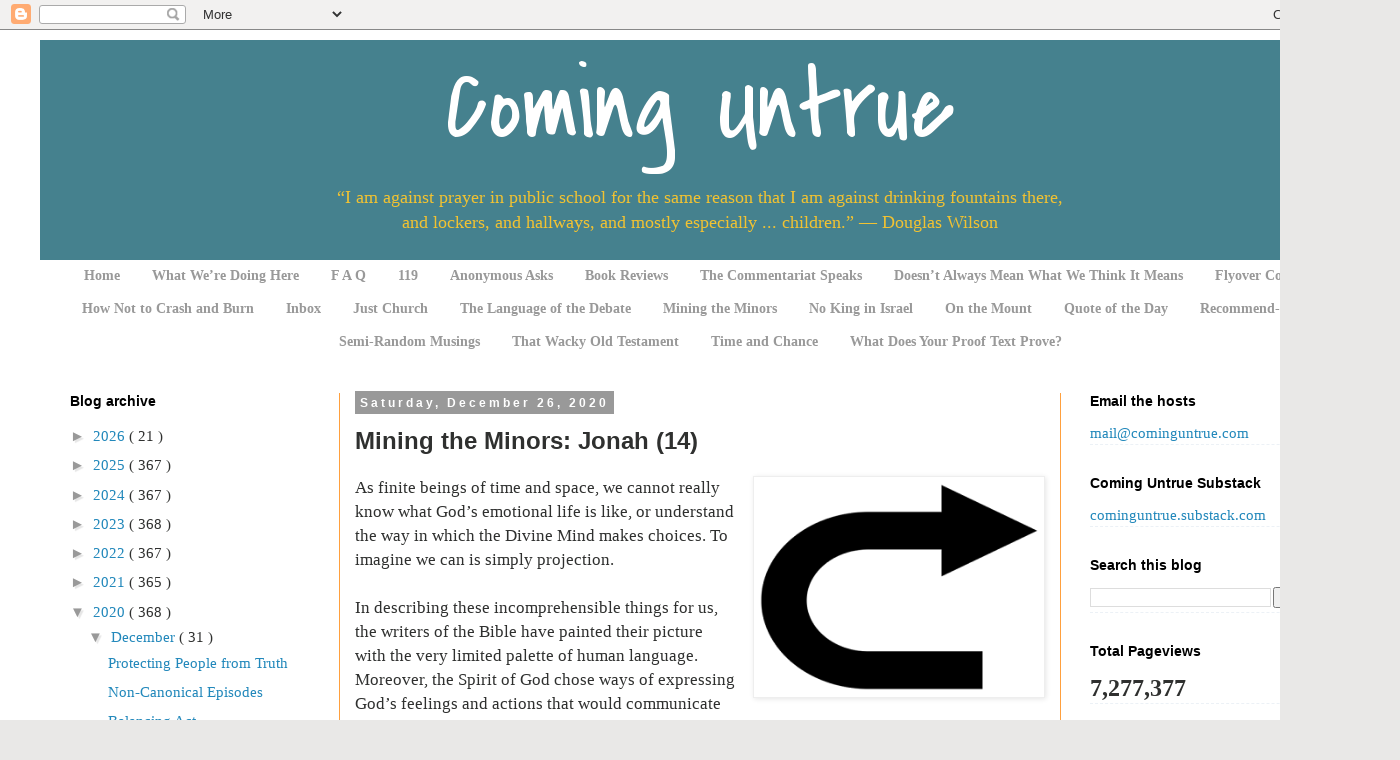

--- FILE ---
content_type: text/html; charset=UTF-8
request_url: https://www.cominguntrue.com/2020/12/mining-minors-jonah-14.html
body_size: 34085
content:
<!DOCTYPE html>
<html class='v2' dir='ltr' xmlns='http://www.w3.org/1999/xhtml' xmlns:b='http://www.google.com/2005/gml/b' xmlns:data='http://www.google.com/2005/gml/data' xmlns:expr='http://www.google.com/2005/gml/expr'>
<head>
<link href='https://www.blogger.com/static/v1/widgets/335934321-css_bundle_v2.css' rel='stylesheet' type='text/css'/>
<meta content='width=1100' name='viewport'/>
<meta content='text/html; charset=UTF-8' http-equiv='Content-Type'/>
<meta content='blogger' name='generator'/>
<link href='https://www.cominguntrue.com/favicon.ico' rel='icon' type='image/x-icon'/>
<link href='https://www.cominguntrue.com/2020/12/mining-minors-jonah-14.html' rel='canonical'/>
<link rel="alternate" type="application/atom+xml" title="Coming Untrue - Atom" href="https://www.cominguntrue.com/feeds/posts/default" />
<link rel="alternate" type="application/rss+xml" title="Coming Untrue - RSS" href="https://www.cominguntrue.com/feeds/posts/default?alt=rss" />
<link rel="service.post" type="application/atom+xml" title="Coming Untrue - Atom" href="https://www.blogger.com/feeds/5596708332568087278/posts/default" />

<link rel="alternate" type="application/atom+xml" title="Coming Untrue - Atom" href="https://www.cominguntrue.com/feeds/2112451738766163080/comments/default" />
<!--Can't find substitution for tag [blog.ieCssRetrofitLinks]-->
<link href='https://blogger.googleusercontent.com/img/b/R29vZ2xl/AVvXsEjjpYHDFov6C5G6vMuZtbdc9XfbIX6w1ANlaZ5_FVcC3LJCXBncvt36kAx9pnF6dyTtK9SFDxsirCfpEgaRklDjyfB2idWL_DHypb2jzh9qFQECrAi0ShVg8PRbNudtQKJpAglcfAefIKKU/s320/20-12-26+T+Mining+the+Minors+-+Jonah+%252814%2529.png' rel='image_src'/>
<meta content='https://www.cominguntrue.com/2020/12/mining-minors-jonah-14.html' property='og:url'/>
<meta content='Mining the Minors: Jonah (14)' property='og:title'/>
<meta content='A blog about growing as a Christian.' property='og:description'/>
<meta content='https://blogger.googleusercontent.com/img/b/R29vZ2xl/AVvXsEjjpYHDFov6C5G6vMuZtbdc9XfbIX6w1ANlaZ5_FVcC3LJCXBncvt36kAx9pnF6dyTtK9SFDxsirCfpEgaRklDjyfB2idWL_DHypb2jzh9qFQECrAi0ShVg8PRbNudtQKJpAglcfAefIKKU/w1200-h630-p-k-no-nu/20-12-26+T+Mining+the+Minors+-+Jonah+%252814%2529.png' property='og:image'/>
<title>
Coming Untrue: Mining the Minors: Jonah (14)
</title>
<style type='text/css'>@font-face{font-family:'Covered By Your Grace';font-style:normal;font-weight:400;font-display:swap;src:url(//fonts.gstatic.com/s/coveredbyyourgrace/v17/QGYwz-AZahWOJJI9kykWW9mD6opopoqXSOSEHwgsiaXVIxnL.woff2)format('woff2');unicode-range:U+0100-02BA,U+02BD-02C5,U+02C7-02CC,U+02CE-02D7,U+02DD-02FF,U+0304,U+0308,U+0329,U+1D00-1DBF,U+1E00-1E9F,U+1EF2-1EFF,U+2020,U+20A0-20AB,U+20AD-20C0,U+2113,U+2C60-2C7F,U+A720-A7FF;}@font-face{font-family:'Covered By Your Grace';font-style:normal;font-weight:400;font-display:swap;src:url(//fonts.gstatic.com/s/coveredbyyourgrace/v17/QGYwz-AZahWOJJI9kykWW9mD6opopoqXSOSEEQgsiaXVIw.woff2)format('woff2');unicode-range:U+0000-00FF,U+0131,U+0152-0153,U+02BB-02BC,U+02C6,U+02DA,U+02DC,U+0304,U+0308,U+0329,U+2000-206F,U+20AC,U+2122,U+2191,U+2193,U+2212,U+2215,U+FEFF,U+FFFD;}</style>
<style id='page-skin-1' type='text/css'><!--
/*
-----------------------------------------------
Blogger Template Style
Name:     Simple
Designer: Josh Peterson
URL:      www.noaesthetic.com
----------------------------------------------- */
/* Variable definitions
====================
<Variable name="keycolor" description="Main Color" type="color" default="#66bbdd"/>
<Group description="Page Text" selector="body">
<Variable name="body.font" description="Font" type="font"
default="normal normal 14px Arial, Tahoma, Helvetica, FreeSans, sans-serif"/>
<Variable name="body.text.color" description="Text Color" type="color" default="#222222"/>
</Group>
<Group description="Backgrounds" selector=".body-fauxcolumns-outer">
<Variable name="body.background.color" description="Outer Background" type="color" default="#66bbdd"/>
<Variable name="content.background.color" description="Main Background" type="color" default="#ffffff"/>
<Variable name="header.background.color" description="Header Background" type="color" default="transparent"/>
</Group>
<Group description="Links" selector=".main-outer">
<Variable name="link.color" description="Link Color" type="color" default="#2288bb"/>
<Variable name="link.visited.color" description="Visited Color" type="color" default="#888888"/>
<Variable name="link.hover.color" description="Hover Color" type="color" default="#33aaff"/>
</Group>
<Group description="Blog Title" selector=".header h1">
<Variable name="header.font" description="Font" type="font"
default="normal normal 60px Arial, Tahoma, Helvetica, FreeSans, sans-serif"/>
<Variable name="header.text.color" description="Title Color" type="color" default="#3399bb" />
</Group>
<Group description="Blog Description" selector=".header .description">
<Variable name="description.text.color" description="Description Color" type="color"
default="#777777" />
</Group>
<Group description="Tabs Text" selector=".tabs-inner .widget li a">
<Variable name="tabs.font" description="Font" type="font"
default="normal normal 14px Arial, Tahoma, Helvetica, FreeSans, sans-serif"/>
<Variable name="tabs.text.color" description="Text Color" type="color" default="#999999"/>
<Variable name="tabs.selected.text.color" description="Selected Color" type="color" default="#000000"/>
</Group>
<Group description="Tabs Background" selector=".tabs-outer .PageList">
<Variable name="tabs.background.color" description="Background Color" type="color" default="#f5f5f5"/>
<Variable name="tabs.selected.background.color" description="Selected Color" type="color" default="#eeeeee"/>
</Group>
<Group description="Post Title" selector="h3.post-title, .comments h4">
<Variable name="post.title.font" description="Font" type="font"
default="normal normal 22px Arial, Tahoma, Helvetica, FreeSans, sans-serif"/>
</Group>
<Group description="Date Header" selector=".date-header">
<Variable name="date.header.color" description="Text Color" type="color"
default="#2f302f"/>
<Variable name="date.header.background.color" description="Background Color" type="color"
default="transparent"/>
</Group>
<Group description="Post Footer" selector=".post-footer">
<Variable name="post.footer.text.color" description="Text Color" type="color" default="#666666"/>
<Variable name="post.footer.background.color" description="Background Color" type="color"
default="#ecf1f6"/>
<Variable name="post.footer.border.color" description="Shadow Color" type="color" default="#ecf1f6"/>
</Group>
<Group description="Gadgets" selector="h2">
<Variable name="widget.title.font" description="Title Font" type="font"
default="normal bold 11px Arial, Tahoma, Helvetica, FreeSans, sans-serif"/>
<Variable name="widget.title.text.color" description="Title Color" type="color" default="#000000"/>
<Variable name="widget.alternate.text.color" description="Alternate Color" type="color" default="#999999"/>
</Group>
<Group description="Images" selector=".main-inner">
<Variable name="image.background.color" description="Background Color" type="color" default="#ffffff"/>
<Variable name="image.border.color" description="Border Color" type="color" default="#eeeeee"/>
<Variable name="image.text.color" description="Caption Text Color" type="color" default="#2f302f"/>
</Group>
<Group description="Accents" selector=".content-inner">
<Variable name="body.rule.color" description="Separator Line Color" type="color" default="#eeeeee"/>
<Variable name="tabs.border.color" description="Tabs Border Color" type="color" default="#ffa03e"/>
</Group>
<Variable name="body.background" description="Body Background" type="background"
color="#e9e8e7" default="$(color) none repeat scroll top left"/>
<Variable name="body.background.override" description="Body Background Override" type="string" default=""/>
<Variable name="body.background.gradient.cap" description="Body Gradient Cap" type="url"
default="url(//www.blogblog.com/1kt/simple/gradients_light.png)"/>
<Variable name="body.background.gradient.tile" description="Body Gradient Tile" type="url"
default="url(//www.blogblog.com/1kt/simple/body_gradient_tile_light.png)"/>
<Variable name="content.background.color.selector" description="Content Background Color Selector" type="string" default=".content-inner"/>
<Variable name="content.padding" description="Content Padding" type="length" default="10px"/>
<Variable name="content.padding.horizontal" description="Content Horizontal Padding" type="length" default="10px"/>
<Variable name="content.shadow.spread" description="Content Shadow Spread" type="length" default="40px"/>
<Variable name="content.shadow.spread.webkit" description="Content Shadow Spread (WebKit)" type="length" default="5px"/>
<Variable name="content.shadow.spread.ie" description="Content Shadow Spread (IE)" type="length" default="10px"/>
<Variable name="main.border.width" description="Main Border Width" type="length" default="0"/>
<Variable name="header.background.gradient" description="Header Gradient" type="url" default="none"/>
<Variable name="header.shadow.offset.left" description="Header Shadow Offset Left" type="length" default="-1px"/>
<Variable name="header.shadow.offset.top" description="Header Shadow Offset Top" type="length" default="-1px"/>
<Variable name="header.shadow.spread" description="Header Shadow Spread" type="length" default="1px"/>
<Variable name="header.padding" description="Header Padding" type="length" default="30px"/>
<Variable name="header.border.size" description="Header Border Size" type="length" default="1px"/>
<Variable name="header.bottom.border.size" description="Header Bottom Border Size" type="length" default="1px"/>
<Variable name="header.border.horizontalsize" description="Header Horizontal Border Size" type="length" default="0"/>
<Variable name="description.text.size" description="Description Text Size" type="string" default="140%"/>
<Variable name="tabs.margin.top" description="Tabs Margin Top" type="length" default="0" />
<Variable name="tabs.margin.side" description="Tabs Side Margin" type="length" default="30px" />
<Variable name="tabs.background.gradient" description="Tabs Background Gradient" type="url"
default="url(//www.blogblog.com/1kt/simple/gradients_light.png)"/>
<Variable name="tabs.border.width" description="Tabs Border Width" type="length" default="1px"/>
<Variable name="tabs.bevel.border.width" description="Tabs Bevel Border Width" type="length" default="1px"/>
<Variable name="date.header.padding" description="Date Header Padding" type="string" default="inherit"/>
<Variable name="date.header.letterspacing" description="Date Header Letter Spacing" type="string" default="inherit"/>
<Variable name="date.header.margin" description="Date Header Margin" type="string" default="inherit"/>
<Variable name="post.margin.bottom" description="Post Bottom Margin" type="length" default="25px"/>
<Variable name="image.border.small.size" description="Image Border Small Size" type="length" default="2px"/>
<Variable name="image.border.large.size" description="Image Border Large Size" type="length" default="5px"/>
<Variable name="page.width.selector" description="Page Width Selector" type="string" default=".region-inner"/>
<Variable name="page.width" description="Page Width" type="string" default="auto"/>
<Variable name="main.section.margin" description="Main Section Margin" type="length" default="15px"/>
<Variable name="main.padding" description="Main Padding" type="length" default="15px"/>
<Variable name="main.padding.top" description="Main Padding Top" type="length" default="30px"/>
<Variable name="main.padding.bottom" description="Main Padding Bottom" type="length" default="30px"/>
<Variable name="paging.background"
color="#ffffff"
description="Background of blog paging area" type="background"
default="transparent none no-repeat scroll top center"/>
<Variable name="footer.bevel" description="Bevel border length of footer" type="length" default="0"/>
<Variable name="mobile.background.overlay" description="Mobile Background Overlay" type="string"
default="transparent none repeat scroll top left"/>
<Variable name="mobile.background.size" description="Mobile Background Size" type="string" default="auto"/>
<Variable name="mobile.button.color" description="Mobile Button Color" type="color" default="#ffffff" />
<Variable name="startSide" description="Side where text starts in blog language" type="automatic" default="left"/>
<Variable name="endSide" description="Side where text ends in blog language" type="automatic" default="right"/>
*/
/* Content
----------------------------------------------- */
body {
font: normal normal 15px Georgia, Utopia, 'Palatino Linotype', Palatino, serif;
color: #2f302f;
background: #e9e8e7 none repeat scroll top left;
padding: 0 0 0 0;
}
html body .region-inner {
min-width: 0;
max-width: 100%;
width: auto;
}
a:link {
text-decoration:none;
color: #2288bb;
}
a:visited {
text-decoration:none;
color: #2288bb;
}
a:hover {
text-decoration:underline;
color: #999999;
}
.body-fauxcolumn-outer .fauxcolumn-inner {
background: transparent none repeat scroll top left;
_background-image: none;
}
.body-fauxcolumn-outer .cap-top {
position: absolute;
z-index: 1;
height: 400px;
width: 100%;
background: #e9e8e7 none repeat scroll top left;
}
.body-fauxcolumn-outer .cap-top .cap-left {
width: 100%;
background: transparent none repeat-x scroll top left;
_background-image: none;
}
.content-outer {
-moz-box-shadow: 0 0 0 rgba(0, 0, 0, .15);
-webkit-box-shadow: 0 0 0 rgba(0, 0, 0, .15);
-goog-ms-box-shadow: 0 0 0 #333333;
box-shadow: 0 0 0 rgba(0, 0, 0, .15);
margin-bottom: 1px;
}
.content-inner {
padding: 10px 40px;
}
.content-inner {
background-color: #ffffff;
}
/* Header
----------------------------------------------- */
.header-outer {
background: #45818e none repeat-x scroll 0 -800px;
_background-image: none;
}
.Header h1 {
font: normal normal 100px Covered By Your Grace;
color: #ffffff;
text-shadow: 0 0 0 rgba(0, 0, 0, .2);
}
.Header h1 a {
color: #ffffff;
}
.Header .description {
font-size: 18px;
color: #f1c232;
}
.header-inner .Header .titlewrapper {
padding: 0 0;
}
.header-inner .Header .descriptionwrapper {
padding: 0 0;
}
/* Tabs
----------------------------------------------- */
.tabs-inner .section:first-child {
border-top: 0 solid #ffa03e;
margin-top: 1px;
}
.tabs-inner .section:first-child ul {
margin-top: -1px;
border-top: 1px solid #ffa03e;
border-left: 1px solid #ffa03e;
border-right: 1px solid #ffa03e;
}
.tabs-inner .widget ul {
background: #2f302f none repeat-x scroll 0 -800px;
_background-image: none;
border-bottom: 1px solid #ffa03e;
margin-top: 0;
margin-left: -30px;
margin-right: -30px;
}
.tabs-inner .widget li a {
display: inline-block;
padding: .6em 1em;
font: normal bold 14px Georgia, Utopia, 'Palatino Linotype', Palatino, serif;
color: #999999;
border-left: 1px solid #ffffff;
border-right: 1px solid #ffa03e;
}
.tabs-inner .widget li:first-child a {
border-left: none;
}
.tabs-inner .widget li.selected a, .tabs-inner .widget li a:hover {
color: #000000;
background-color: #999999;
text-decoration: none;
}
/* Columns
----------------------------------------------- */
.main-outer {
border-top: 0 solid #ffa03e;
}
.fauxcolumn-left-outer .fauxcolumn-inner {
border-right: 1px solid #ffa03e;
}
.fauxcolumn-right-outer .fauxcolumn-inner {
border-left: 1px solid #ffa03e;
}
/* Headings
----------------------------------------------- */
h2 {
margin: 0 0 1em 0;
font: normal bold 14px 'Trebuchet MS', Trebuchet, sans-serif;
color: #000000;
}
/* Widgets
----------------------------------------------- */
.widget .zippy {
color: #999999;
text-shadow: 2px 2px 1px rgba(0, 0, 0, .1);
}
.widget .popular-posts ul {
list-style: none;
}
/* Posts
----------------------------------------------- */
.date-header span {
background-color: #999999;
color: #ffffff;
padding: 0.4em;
font-size: 85%;
letter-spacing: 3px;
margin: inherit;
}
.main-inner {
padding-top: 35px;
padding-bottom: 65px;
}
.main-inner .column-center-inner {
padding: 0 0;
}
.main-inner .column-center-inner .section {
margin: 0 1em;
}
.post {
margin: 0 0 45px 0;
}
h3.post-title, .comments h4 {
font: normal bold 24px 'Trebuchet MS', Trebuchet, sans-serif;
margin: .75em 0 0;
}
.post-body {
font-size: 110%;
line-height: 1.5;
margin-top: 1.5;
margin-bottom: 1.5;
position: relative;
}
.post-body img, .post-body .tr-caption-container, .Profile img, .Image img,
.BlogList .item-thumbnail img {
padding: 2px;
background: #ffffff;
border: 1px solid #eeeeee;
-moz-box-shadow: 1px 1px 5px rgba(0, 0, 0, .1);
-webkit-box-shadow: 1px 1px 5px rgba(0, 0, 0, .1);
box-shadow: 1px 1px 5px rgba(0, 0, 0, .1);
}
.post-body img, .post-body .tr-caption-container {
padding: 5px;
}
.post-body .tr-caption-container {
color: #2f302f;
}
.post-body .tr-caption-container img {
padding: 0;
background: transparent;
border: none;
-moz-box-shadow: 0 0 0 rgba(0, 0, 0, .1);
-webkit-box-shadow: 0 0 0 rgba(0, 0, 0, .1);
box-shadow: 0 0 0 rgba(0, 0, 0, .1);
}
.post-header {
margin: 0 0 1.5em;
line-height: 1.6;
font-size: 90%;
}
.post-footer {
margin: 20px -2px 0;
padding: 5px 10px;
color: #666666;
background-color: #ecf1f6;
border-bottom: 1px solid #ecf1f6;
line-height: 1.6;
font-size: 90%;
}
#comments .comment-author {
padding-top: 1.5em;
border-top: 1px solid #ffa03e;
background-position: 0 1.5em;
}
#comments .comment-author:first-child {
padding-top: 0;
border-top: none;
}
.avatar-image-container {
margin: .2em 0 0;
}
#comments .avatar-image-container img {
border: 1px solid #eeeeee;
}
/* Comments
----------------------------------------------- */
.comments .comments-content .icon.blog-author {
background-repeat: no-repeat;
background-image: url([data-uri]);
}
.comments .comments-content .loadmore a {
border-top: 1px solid #999999;
border-bottom: 1px solid #999999;
}
.comments .comment-thread.inline-thread {
background-color: #ecf1f6;
}
.comments .continue {
border-top: 2px solid #999999;
}
/* Accents
---------------------------------------------- */
.section-columns td.columns-cell {
border-left: 1px solid #ffa03e;
}
.blog-pager {
background: transparent url(//www.blogblog.com/1kt/simple/paging_dot.png) repeat-x scroll top center;
}
.blog-pager-older-link, .home-link,
.blog-pager-newer-link {
background-color: #ffffff;
padding: 5px;
}
.footer-outer {
border-top: 1px dashed #bbbbbb;
}
/* Mobile
----------------------------------------------- */
body.mobile  {
background-size: auto;
}
.mobile .body-fauxcolumn-outer {
background: transparent none repeat scroll top left;
}
.mobile .body-fauxcolumn-outer .cap-top {
background-size: 100% auto;
}
.mobile .content-outer {
-webkit-box-shadow: 0 0 3px rgba(0, 0, 0, .15);
box-shadow: 0 0 3px rgba(0, 0, 0, .15);
}
body.mobile .AdSense {
margin: 0 -0;
}
.mobile .tabs-inner .widget ul {
margin-left: 0;
margin-right: 0;
}
.mobile .post {
margin: 0;
}
.mobile .main-inner .column-center-inner .section {
margin: 0;
}
.mobile .date-header span {
padding: 0.1em 10px;
margin: 0 -10px;
}
.mobile h3.post-title {
margin: 0;
}
.mobile .blog-pager {
background: transparent none no-repeat scroll top center;
}
.mobile .footer-outer {
border-top: none;
}
.mobile .main-inner, .mobile .footer-inner {
background-color: #ffffff;
}
.mobile-index-contents {
color: #2f302f;
}
.mobile-link-button {
background-color: #2288bb;
}
.mobile-link-button a:link, .mobile-link-button a:visited {
color: #ffffff;
}
.mobile .tabs-inner .section:first-child {
border-top: none;
}
.mobile .tabs-inner .PageList .widget-content {
background-color: #999999;
color: #000000;
border-top: 1px solid #ffa03e;
border-bottom: 1px solid #ffa03e;
}
.mobile .tabs-inner .PageList .widget-content .pagelist-arrow {
border-left: 1px solid #ffa03e;
}
.post blockquote {
border: 1px dashed #073763;
padding: 5px;
background: #ecf1f6;
}
.Header h1 {
text-align: center;
}
.Header .description {
text-align: center;
}.Header h1 {
text-align: center;
}
.Header .description {
text-align: center;
}.sidebar .widget {
border-bottom: 1px dashed #ecf1f6;
}
.tabs-cap-top, .tabs-cap-bottom, .tabs-outer, .PageList, .PageList ul, .PageList
.widget-content {border:none !important; background: none !important;
-moz-box-shadow:none
!important;  -webkit-box-shadow:none !important; box-shadow:none
!important;}.tabs-inner .section {border:none !important;}
.PageList {text-align:center !important;}
.PageList li {display:inline !important; float:none !important;}
.tabs-inner .widget li a, .tabs-inner .widget ul, .tabs-inner .section:first-child ul {border:none;}
.post h1{
color:#999999;
font-family: 'Georgia';
font-size: large;
padding:30x 0 0 0;
margin-top: 24px;
}
.post h2{
color:#f6b26b;
font-family: 'Georgia';
font-size: medium;
padding:30x 0 0 0;
margin-top: 24px;
}
.post h4{
color:#999999;
font-family: 'Georgia';
font-size: medium;
padding:30x 0 0 0;
margin-top: 24px;
}

--></style>
<style id='template-skin-1' type='text/css'><!--
body {
min-width: 1400px;
}
.content-outer, .content-fauxcolumn-outer, .region-inner {
min-width: 1400px;
max-width: 1400px;
_width: 1400px;
}
.main-inner .columns {
padding-left: 300px;
padding-right: 300px;
}
.main-inner .fauxcolumn-center-outer {
left: 300px;
right: 300px;
/* IE6 does not respect left and right together */
_width: expression(this.parentNode.offsetWidth -
parseInt("300px") -
parseInt("300px") + 'px');
}
.main-inner .fauxcolumn-left-outer {
width: 300px;
}
.main-inner .fauxcolumn-right-outer {
width: 300px;
}
.main-inner .column-left-outer {
width: 300px;
right: 100%;
margin-left: -300px;
}
.main-inner .column-right-outer {
width: 300px;
margin-right: -300px;
}
#layout {
min-width: 0;
}
#layout .content-outer {
min-width: 0;
width: 800px;
}
#layout .region-inner {
min-width: 0;
width: auto;
}
--></style>
<link href='https://www.blogger.com/dyn-css/authorization.css?targetBlogID=5596708332568087278&amp;zx=00e7ff57-4aa7-44bd-b9a6-b43127b7e1fe' media='none' onload='if(media!=&#39;all&#39;)media=&#39;all&#39;' rel='stylesheet'/><noscript><link href='https://www.blogger.com/dyn-css/authorization.css?targetBlogID=5596708332568087278&amp;zx=00e7ff57-4aa7-44bd-b9a6-b43127b7e1fe' rel='stylesheet'/></noscript>
<meta name='google-adsense-platform-account' content='ca-host-pub-1556223355139109'/>
<meta name='google-adsense-platform-domain' content='blogspot.com'/>

</head>
<body class='loading'>
<div class='navbar section' id='navbar'><div class='widget Navbar' data-version='1' id='Navbar1'><script type="text/javascript">
    function setAttributeOnload(object, attribute, val) {
      if(window.addEventListener) {
        window.addEventListener('load',
          function(){ object[attribute] = val; }, false);
      } else {
        window.attachEvent('onload', function(){ object[attribute] = val; });
      }
    }
  </script>
<div id="navbar-iframe-container"></div>
<script type="text/javascript" src="https://apis.google.com/js/platform.js"></script>
<script type="text/javascript">
      gapi.load("gapi.iframes:gapi.iframes.style.bubble", function() {
        if (gapi.iframes && gapi.iframes.getContext) {
          gapi.iframes.getContext().openChild({
              url: 'https://www.blogger.com/navbar/5596708332568087278?po\x3d2112451738766163080\x26origin\x3dhttps://www.cominguntrue.com',
              where: document.getElementById("navbar-iframe-container"),
              id: "navbar-iframe"
          });
        }
      });
    </script><script type="text/javascript">
(function() {
var script = document.createElement('script');
script.type = 'text/javascript';
script.src = '//pagead2.googlesyndication.com/pagead/js/google_top_exp.js';
var head = document.getElementsByTagName('head')[0];
if (head) {
head.appendChild(script);
}})();
</script>
</div></div>
<div class='body-fauxcolumns'>
<div class='fauxcolumn-outer body-fauxcolumn-outer'>
<div class='cap-top'>
<div class='cap-left'></div>
<div class='cap-right'></div>
</div>
<div class='fauxborder-left'>
<div class='fauxborder-right'></div>
<div class='fauxcolumn-inner'>
</div>
</div>
<div class='cap-bottom'>
<div class='cap-left'></div>
<div class='cap-right'></div>
</div>
</div>
</div>
<div class='content'>
<div class='content-fauxcolumns'>
<div class='fauxcolumn-outer content-fauxcolumn-outer'>
<div class='cap-top'>
<div class='cap-left'></div>
<div class='cap-right'></div>
</div>
<div class='fauxborder-left'>
<div class='fauxborder-right'></div>
<div class='fauxcolumn-inner'>
</div>
</div>
<div class='cap-bottom'>
<div class='cap-left'></div>
<div class='cap-right'></div>
</div>
</div>
</div>
<div class='content-outer'>
<div class='content-cap-top cap-top'>
<div class='cap-left'></div>
<div class='cap-right'></div>
</div>
<div class='fauxborder-left content-fauxborder-left'>
<div class='fauxborder-right content-fauxborder-right'></div>
<div class='content-inner'>
<header>
<div class='header-outer'>
<div class='header-cap-top cap-top'>
<div class='cap-left'></div>
<div class='cap-right'></div>
</div>
<div class='fauxborder-left header-fauxborder-left'>
<div class='fauxborder-right header-fauxborder-right'></div>
<div class='region-inner header-inner'>
<div class='header section' id='header'><div class='widget Header' data-version='1' id='Header1'>
<div id='header-inner'>
<div class='titlewrapper'>
<h1 class='title'>
<a href='https://www.cominguntrue.com/'>
Coming Untrue
</a>
</h1>
</div>
<div class='descriptionwrapper'>
<p class='description'>
<span>
&#8220;I am against prayer in public school for the same reason that I am against drinking fountains there,<br>and lockers, and hallways, and mostly especially ... children.&#8221; &#8212; Douglas Wilson
</span>
</p>
</div>
</div>
</div></div>
</div>
</div>
<div class='header-cap-bottom cap-bottom'>
<div class='cap-left'></div>
<div class='cap-right'></div>
</div>
</div>
</header>
<div class='tabs-outer'>
<div class='tabs-cap-top cap-top'>
<div class='cap-left'></div>
<div class='cap-right'></div>
</div>
<div class='fauxborder-left tabs-fauxborder-left'>
<div class='fauxborder-right tabs-fauxborder-right'></div>
<div class='region-inner tabs-inner'>
<div class='tabs section' id='crosscol'><div class='widget PageList' data-version='1' id='PageList2'>
<div class='widget-content'>
<ul>
<li>
<a href='https://www.cominguntrue.com/'>Home</a>
</li>
<li>
<a href='https://www.cominguntrue.com/p/what-we.html'>What We&#8217;re Doing Here</a>
</li>
<li>
<a href='https://www.cominguntrue.com/p/f-q.html'>F A Q</a>
</li>
<li>
<a href='https://www.cominguntrue.com/p/119.html'>119</a>
</li>
<li>
<a href='https://www.cominguntrue.com/p/anonymous-asks.html'>Anonymous Asks</a>
</li>
<li>
<a href='https://www.cominguntrue.com/p/book-reviews.html'>Book Reviews</a>
</li>
<li>
<a href='https://www.cominguntrue.com/p/the-commentariat-speaks.html'>The Commentariat Speaks</a>
</li>
<li>
<a href='https://www.cominguntrue.com/p/doesnt-always-mean-what-we-think-it.html'>Doesn&#8217;t Always Mean What We Think It Means</a>
</li>
<li>
<a href='https://www.cominguntrue.com/p/flyover-country.html'>Flyover Country</a>
</li>
<li>
<a href='https://www.cominguntrue.com/p/how-not-to-crash-and-burn.html'>How Not to Crash and Burn</a>
</li>
<li>
<a href='https://www.cominguntrue.com/p/inbox.html'>Inbox</a>
</li>
<li>
<a href='https://www.cominguntrue.com/p/just-church.html'>Just Church</a>
</li>
<li>
<a href='https://www.cominguntrue.com/p/the-language-of-debate.html'>The Language of the Debate</a>
</li>
<li>
<a href='https://www.cominguntrue.com/p/mining-minors.html'>Mining the Minors</a>
</li>
<li>
<a href='https://www.cominguntrue.com/p/no-king-in-israel.html'>No King in Israel</a>
</li>
<li>
<a href='https://www.cominguntrue.com/p/on-mount.html'>On the Mount</a>
</li>
<li>
<a href='https://www.cominguntrue.com/p/quote-of-day.html'>Quote of the Day</a>
</li>
<li>
<a href='https://www.cominguntrue.com/p/recommend-blog.html'>Recommend-a-blog</a>
</li>
<li>
<a href='https://www.cominguntrue.com/p/semi-random-musings.html'>Semi-Random Musings</a>
</li>
<li>
<a href='https://www.cominguntrue.com/p/that-wacky-old-testament.html'>That Wacky Old Testament</a>
</li>
<li>
<a href='https://www.cominguntrue.com/p/time-and-chance.html'>Time and Chance</a>
</li>
<li>
<a href='https://www.cominguntrue.com/p/what-does-your-proof-text-prove.html'>What Does Your Proof Text Prove?</a>
</li>
</ul>
<div class='clear'></div>
</div>
</div></div>
<div class='tabs no-items section' id='crosscol-overflow'></div>
</div>
</div>
<div class='tabs-cap-bottom cap-bottom'>
<div class='cap-left'></div>
<div class='cap-right'></div>
</div>
</div>
<div class='main-outer'>
<div class='main-cap-top cap-top'>
<div class='cap-left'></div>
<div class='cap-right'></div>
</div>
<div class='fauxborder-left main-fauxborder-left'>
<div class='fauxborder-right main-fauxborder-right'></div>
<div class='region-inner main-inner'>
<div class='columns fauxcolumns'>
<div class='fauxcolumn-outer fauxcolumn-center-outer'>
<div class='cap-top'>
<div class='cap-left'></div>
<div class='cap-right'></div>
</div>
<div class='fauxborder-left'>
<div class='fauxborder-right'></div>
<div class='fauxcolumn-inner'>
</div>
</div>
<div class='cap-bottom'>
<div class='cap-left'></div>
<div class='cap-right'></div>
</div>
</div>
<div class='fauxcolumn-outer fauxcolumn-left-outer'>
<div class='cap-top'>
<div class='cap-left'></div>
<div class='cap-right'></div>
</div>
<div class='fauxborder-left'>
<div class='fauxborder-right'></div>
<div class='fauxcolumn-inner'>
</div>
</div>
<div class='cap-bottom'>
<div class='cap-left'></div>
<div class='cap-right'></div>
</div>
</div>
<div class='fauxcolumn-outer fauxcolumn-right-outer'>
<div class='cap-top'>
<div class='cap-left'></div>
<div class='cap-right'></div>
</div>
<div class='fauxborder-left'>
<div class='fauxborder-right'></div>
<div class='fauxcolumn-inner'>
</div>
</div>
<div class='cap-bottom'>
<div class='cap-left'></div>
<div class='cap-right'></div>
</div>
</div>
<!-- corrects IE6 width calculation -->
<div class='columns-inner'>
<div class='column-center-outer'>
<div class='column-center-inner'>
<div class='main section' id='main'><div class='widget Blog' data-version='1' id='Blog1'>
<div class='blog-posts hfeed'>
<!--Can't find substitution for tag [defaultAdStart]-->

                                        <div class="date-outer">
                                      
<h2 class='date-header'>
<span>
Saturday, December 26, 2020
</span>
</h2>

                                        <div class="date-posts">
                                      
<div class='post-outer'>
<div class='post hentry' itemprop='blogPost' itemscope='itemscope' itemtype='http://schema.org/BlogPosting'>
<meta content='https://blogger.googleusercontent.com/img/b/R29vZ2xl/AVvXsEjjpYHDFov6C5G6vMuZtbdc9XfbIX6w1ANlaZ5_FVcC3LJCXBncvt36kAx9pnF6dyTtK9SFDxsirCfpEgaRklDjyfB2idWL_DHypb2jzh9qFQECrAi0ShVg8PRbNudtQKJpAglcfAefIKKU/s320/20-12-26+T+Mining+the+Minors+-+Jonah+%252814%2529.png' itemprop='image_url'/>
<meta content='5596708332568087278' itemprop='blogId'/>
<meta content='2112451738766163080' itemprop='postId'/>
<a name='2112451738766163080'></a>
<h3 class='post-title entry-title' itemprop='name'>
Mining the Minors: Jonah (14)
</h3>
<div class='post-header'>
<div class='post-header-line-1'></div>
</div>
<div class='post-body entry-content' id='post-body-2112451738766163080' itemprop='description articleBody'>
<div class="separator" style="clear: both; text-align: center;"><a href="https://blogger.googleusercontent.com/img/b/R29vZ2xl/AVvXsEjjpYHDFov6C5G6vMuZtbdc9XfbIX6w1ANlaZ5_FVcC3LJCXBncvt36kAx9pnF6dyTtK9SFDxsirCfpEgaRklDjyfB2idWL_DHypb2jzh9qFQECrAi0ShVg8PRbNudtQKJpAglcfAefIKKU/s637/20-12-26+T+Mining+the+Minors+-+Jonah+%252814%2529.png" style="clear: right; float: right; margin-bottom: 1em; margin-left: 1em;"><img border="0" src="https://blogger.googleusercontent.com/img/b/R29vZ2xl/AVvXsEjjpYHDFov6C5G6vMuZtbdc9XfbIX6w1ANlaZ5_FVcC3LJCXBncvt36kAx9pnF6dyTtK9SFDxsirCfpEgaRklDjyfB2idWL_DHypb2jzh9qFQECrAi0ShVg8PRbNudtQKJpAglcfAefIKKU/s320/20-12-26+T+Mining+the+Minors+-+Jonah+%252814%2529.png" width="280" /></a></div>

<div class="MsoNormal">As finite beings of time and space, we cannot really know
what God&#8217;s emotional life is like, or understand the way in which the Divine
Mind makes choices. To imagine we can is simply projection.</div>

<div class="MsoNormal"><br /></div>

<div class="MsoNormal">In describing these incomprehensible things for us, the
writers of the Bible have painted their picture with the very limited palette
of human language. Moreover, the Spirit of God chose ways of expressing God&#8217;s
feelings and actions that would communicate effectively to men and women of widely
different cultures across a period of thousands of years.</div>

<div class="MsoNormal"><br /></div>

<div class="MsoNormal">I&nbsp;think the result is marvelous. Still, there are
passages with which we struggle. The final verse of Jonah&nbsp;3 may be one of&nbsp;them.</div>

<div class="MsoNormal"><br /></div>

<a name="more"></a>
<div class="MsoNormal"><b><span style="color: #999999; font-family: georgia; font-size: large;">Jonah 3:10 &#8212; Changing God&#8217;s Mind</span></b></div>

<blockquote>&#8220;When God saw what they did, how they turned from their evil way, <b>God relented</b> of the
disaster that he had said he would do to them, and he did not do&nbsp;it.&#8221;</blockquote>

<div class="MsoNormal" style="margin-top: 30px;"><b><span style="color: #f6b26b;">A God Who is Not Double-Minded</span></b></div>

<div class="MsoNormal"><br /></div>

<div class="MsoNormal">Anyone who has done word studies in Hebrew understands the
problem this verse may pose for those of us who haven&#8217;t, and it&#8217;s <a href="https://www.biblegateway.com/passage/?search=numbers+23%3A19&amp;version=ESV">this
familiar statement</a> made by God about himself through the
prophet Balaam in the book of Numbers:</div>

<blockquote>&#8220;God is not man, that he should lie, or a son of man, that he should <b>change his mind</b>. Has he
said, and will he not do it? Or has he spoken, and will he not fulfill it?&#8221;</blockquote>

<div class="MsoNormal">The Hebrew word translated &#8220;relented&#8221; in the first instance
is the same word translated &#8220;change his mind&#8221; in the second. The KJV uses &#8220;repented&#8221;
and &#8220;repent&#8221;, making the difficulty even more evident.</div>

<div class="MsoNormal"><br /></div>

<div class="MsoNormal">So does God change his mind or doesn&#8217;t he? Are the writers
of scripture confused?</div>

<div class="MsoNormal"><br /></div>

<div class="MsoNormal">Calling Balaam&#8217;s theology into question does not help us
much. A much godlier prophet than Balaam once said <a href="https://www.biblegateway.com/passage/?search=1+samuel+15%3A29&amp;version=ESV">exactly
the same thing</a> to&nbsp;Saul:</div>

<blockquote>&#8220;The Glory of Israel will not lie or have regret, for he is not a man, that he should <b>have
regret</b>.&#8221;</blockquote>

<div class="MsoNormal">Then there are strong statements such as <a href="https://www.biblegateway.com/passage/?search=ezekiel+24%3A14&amp;version=ESV">this
one</a>, made through Ezekiel about Jerusalem:</div>

<blockquote>&#8220;I am the&nbsp;Lord. I&nbsp;have spoken; it shall come to
pass; I&nbsp;will do it. I&nbsp;will not go back; I&nbsp;will not spare; <b>I&nbsp;will not relent</b>; according
to your ways and your deeds you will be judged, declares the Lord&nbsp;God.&#8221;</blockquote>

<div class="MsoNormal">So then, the principle that God is not double-minded is well
established in scripture. Double-mindedness is an indication of <a href="https://www.biblegateway.com/passage/?search=james+1%3A8&amp;version=ESV">great
instability</a>. God is not unstable. We are in big trouble if he&nbsp;is!</div>

<div class="MsoNormal"><br /></div>

<div class="MsoNormal"><b><span style="color: #f6b26b;">The Testimony of the Law, the Prophets and the Psalms</span></b></div>

<div class="MsoNormal"><br /></div>

<div class="MsoNormal">The Hebrew word we are considering is <i>nacham</i>, and the difficulty it poses for theologians
is this: If, as Balaam prophesied, God does not <i>nacham</i>, then how is it that he is said to do this very thing all
over the Old Testament?</div>

<div class="MsoNormal"><br /></div>

<div class="MsoNormal">Here are the twelve OT instances in which God is said to <i>nacham</i>:</div>

<table border="2" cellpadding="6" cellspacing="0" style="margin-bottom: 24px; margin-top: 24px;">
<tbody>
<tr>
<td style="vertical-align: top;" width="160">Genesis 6:6</td>
<td>&#8220;The Lord regretted [<i>nacham</i>] that he had made man on the earth, and it grieved him
to his heart.&#8221; <span style="color: #b45f06;">(The story of Noah&#8217;s flood follows.)</span></td>
</tr>
<tr>
<td style="vertical-align: top;" width="160">Exodus 32:14</td>
<td>&#8220;The Lord relented [<i>nacham</i>] from the disaster that he had spoken of bringing on his
people.&#8221; <span style="color: #b45f06;">(After Moses interceded for Israel concerning the golden calf incident.)</span></td>
</tr>
<tr>
<td style="vertical-align: top;" width="160">Judges 2:18</td>
<td>&#8220;The Lord was moved to pity [<i>nacham</i>] by their groaning because of those who afflicted and
oppressed them.&#8221; <span style="color: #b45f06;">(A&nbsp;recurring feature in the period of the judges.)</span></td>
</tr>
<tr>
<td style="vertical-align: top;" width="160">1 Samuel 15:11</td>
<td>&#8220;I regret [<i>nacham</i>] that I&nbsp;have made Saul king.&#8221;</td>
</tr>
<tr>
<td style="vertical-align: top;" width="160">2 Samuel 24:16</td>
<td>&#8220;The Lord relented [<i>nacham</i>] from the calamity and said to the angel&nbsp;who was
working destruction among the people, &#8216;It is enough; now stay your hand&#8217;.&#8221; <span style="color: #b45f06;">(At
the threshing floor of Araunah the Jebusite.)</span></td>
</tr>
<tr>
<td style="vertical-align: top;" width="160">Psalm 106:45</td>
<td>&#8220;For their sake he remembered his covenant, and relented [<i>nacham</i>] according to the
abundance of his steadfast love.&#8221; <span style="color: #b45f06;">(Concerning Israel&#8217;s repeated cycle of
idolatry, punishment and repentance.)</span></td>
</tr>
<tr>
<td style="vertical-align: top;" width="160">Psalm 135:14</td>
<td>&#8220;For the Lord will vindicate his people and have
compassion [<i>nacham</i>] on his servants.&#8221;</td>
</tr>
<tr>
<td style="vertical-align: top;" width="160">Jeremiah 18:8-10</td>
<td>&#8220;If that nation, concerning which I&nbsp;have spoken, turns
from its evil, I&nbsp;will relent [<i>nacham</i>]
of the disaster that I&nbsp;intended to do to it. And if at any time I&nbsp;declare
concerning a nation or a kingdom that I&nbsp;will build and plant it, and
if it does evil in my sight, not listening to my voice, then I&nbsp;will relent
[<i>nacham</i>] of the good that I&nbsp;had
intended to do to it.&#8221; <span style="color: #b45f06;">(A&nbsp;general principle concerning God&#8217;s dealings with
the nations.)</span></td>
</tr>
<tr>
<td style="vertical-align: top;" width="160">Jeremiah 26:3,13,19</td>
<td><span style="color: #b45f06;">(The same principle specifically applied to Jerusalem and
the cities of Judah.)</span></td>
</tr>
<tr>
<td style="vertical-align: top;" width="160">Jeremiah 42:10</td>
<td>&#8220;I relent [<i>nacham</i>]
of the disaster that I did to you.&#8221; <span style="color: #b45f06;">(Addressed to the remnant of Judah who were
considering going down to Egypt.)</span></td>
</tr>
<tr>
<td style="vertical-align: top;" width="160">Joel 2:13-14</td>
<td>&#8220;Return to the Lord your God, for he is gracious
and merciful, slow to anger, and abounding in steadfast love; and he
relents [<i>nacham</i>] over disaster. Who
knows whether he will not turn and relent [<i>nacham</i>]?&#8221;
<span style="color: #b45f06;">(Concerning the coming day of the Lord.)</span></td>
</tr>
<tr>
<td style="vertical-align: top;" width="160">Amos 7:3,6</td>
<td>&#8220;The Lord relented [<i>nacham</i>]
concerning this.&#8221; <span style="color: #b45f06;">(Two specific intended judgments of Israel, after Amos
interceded for the nation.)</span></td>
</tr>
</tbody>
</table>

<div class="MsoNormal">That&#8217;s a fairly impressive list, spanning the Law, the
Prophets and the Psalms. These witnesses tell us that God is compassionate and
merciful, and as a result, he often changes his tactics once they have produced
the results he is seeking. They also tell us that God does things which will
inevitably cause him deep sorrow&nbsp;&#8212; such as put the kingdom of Israel into
the hands of a man like Saul&nbsp;&#8212; but which are necessary in order to prove a
point to men that could be demonstrated in no other&nbsp;way.</div>

<div class="MsoNormal"><br /></div>

<div class="MsoNormal"><b><span style="color: #f6b26b;">Two Observations</span></b></div>

<div class="MsoNormal"><br /></div>

<div class="MsoNormal">Two observations may be made: </div>

<div class="MsoListParagraphCxSpFirst" style="margin-bottom: 24px; margin-left: 0; margin-right: 0; margin-top: 24px; margin: 24px 0px; mso-add-space: .0pt; mso-list: l0 level1 lfo1;">
<ol>
<li>
The word <i>nacham</i> has what may be called a huge semantic range. It is translated &#8220;relented&#8221;, &#8220;regretted&#8221;
(which in English are two not-very-subtly-different things), &#8220;moved to pity&#8221;
and &#8220;had compassion&#8221;. (I&nbsp;am also omitting the <a href="https://www.blueletterbible.org/lang/Lexicon/Lexicon.cfm?strongs=H5162&amp;t=KJV">many
occasions</a> on which <i>nacham</i> is
rendered &#8220;comforted&#8221; or &#8220;consoled&#8221;.) It is used to describe emotions, legal
judgments, making things easier, acting, not acting, and&nbsp;more.</li>
<li style="margin-top: 24px;">
There is one passage here (1&nbsp;Samuel&nbsp;15) in which
God says he is <i>nacham</i> with respect to
having made Saul king (v11) and only a few verses later, Samuel says that the
Glory of Israel never &#8220;has regret&#8221; [<i>nacham</i>]
(v29). It is utterly impossible that the writer of 1&nbsp;Samuel was unaware of
the apparent contradiction. The only conclusion we can draw from it is that in
the Hebrew of the day, nothing contradictory is being said. It is only in
translation that we encounter theological problems.</li>
</ol>
</div>

<div class="MsoNormal">In short, not all uses of <i>nacham</i> mean precisely the same thing.</div>

<div class="MsoNormal"><br /></div>

<div class="MsoNormal"><b><span style="color: #f6b26b;">The Limitations of Language</span></b></div>

<div class="MsoNormal"><br /></div>

<div class="MsoNormal">Because God knows the end from the beginning, he cannot truly be said to ever change his mind in the same sense that human beings do. The expression is an <i>anthropomorphism</i>, an approximation necessitated by the limitations of human language and understanding.</div>

<div class="MsoNormal"><br /></div>

<div class="MsoNormal">Taken literally, God changing his mind is an impossibility. God hates
sin with a white hot intensity, and that never, ever changes. So when he
commutes or delays punishing sinners, it is not because he has suddenly come to an unexpected accommodation with the thing he hates, but because he is dealing with finite beings who are incapable of bearing the punishment our sins demand. Even an eternity of punishment is inadequate to&nbsp;that.</div>

<div class="MsoNormal"><br /></div>

<div class="MsoNormal">So then, bearing in mind that in most cases <i>nacham</i> is a figure of speech when used with reference to God, it seems highly unlikely that Balaam, Samuel and Ezekiel, moved by the Spirit of God, were trying to tell us nothing more profound than that God does not do something his very nature make impossible. But if not, what exactly <i>were</i> they saying?</div>

<div class="MsoNormal"><br /></div>

<div class="MsoNormal"><b><span style="color: #f6b26b;">What Were the Prophets Saying Then?</span></b></div>

<div class="MsoNormal"><br /></div>

<div class="MsoNormal">First, if we look at the context of Balaam&#8217;s oracle, it appears
Balaam is saying that <i>God can be counted on to keep his covenants</i> (&#8220;Has he
said, and will he not do it? Or has he spoken, and will he not fulfill it?&#8221;). Men
break covenants all the time when they see the opportunity to get a better
deal: business deals, marriage vows&nbsp;... you name it. But no external
influence, such as the financial incentives Balak was offering Balaam, may be
brought to bear on God to persuade him to break a promise. A conditional
covenant may be broken or set aside by a party to that covenant, but God will
never allow outsiders to affect the way he treats those with which he has made
agreements.</div>

<div class="MsoNormal"><br /></div>

<div class="MsoNormal">Second, if we look at the context of Samuel&#8217;s restatement of the
principle to Saul, the prophet appears to be saying that <i>when God has solemnly
purposed to do a thing, it is pointless to try to persuade him not to</i>. Saul is
hoping an apology will result in the restoration of his kingdom, but God judges
not just actions but the hearts that produce them. God knows full well that what
Saul has done in disobeying him is not a mere slip, but a through-and-through
demonstration of character. Saul is unfit for the job. So Samuel&#8217;s response to
Saul is that he has mistaken a final judgment for a mere threat. About God&#8217;s
final judgments there may be no negotiation.</div>

<div class="MsoNormal"><br /></div>

<div class="MsoNormal">Finally, the statement in Ezekiel that God &#8220;will not relent&#8221; is once
again limited by context, and it is of the same kind as Samuel&#8217;s declaration to
Saul. Final judgment against Jerusalem has been rendered, and there is no
discussion possible.</div>

<div class="MsoNormal"><br /></div>

<div class="MsoNormal">With God a covenant is a covenant, and no external influence
can affect it. Likewise, with God a sovereign legal judgment is absolutely
final. The scriptures are unequivocal about that.</div>

<div class="MsoNormal"><br /></div>

<div class="MsoNormal"><b><span style="color: #f6b26b;">Relenting and Repenting</span></b></div>

<div class="MsoNormal"><br /></div>

<div class="MsoNormal">Further, if the Old Testament statements that appear to suggest God changes his mind do not teach that God is as double-minded, conflicted and easily swayed as we are, we must also ask ourselves what they <i>are</i> telling us about him. As we have already established, the word <i>nacham</i> can mean many things. Understanding its other uses in relation to God also requires that we observe each
statement about God in its immediate context:</div>

<div class="MsoListParagraphCxSpFirst" style="margin-bottom: 24px; margin-left: 0; margin-right: -36px; margin-top: 24px; margin: 24px -36px 24px 0px; mso-add-space: .0pt; mso-list: l0 level1 lfo1;">
<ul>
<li style="margin-bottom: 24px;">
Genesis&nbsp;6:6 and 1&nbsp;Samuel&nbsp;15:11 are speaking
of God&#8217;s emotions. It <i>grieved</i> God
that he had made man. He was <i>sorrowful</i>
that he had made Saul king.</li>
<li style="margin-bottom: 24px;">
In Exodus&nbsp;32:14, God is <i>testing</i> Moses, so he presents a scenario of doom for Israel which
he does not intend to carry out, as discussed at some length <a href="https://www.cominguntrue.com/2019/05/when-god-says-things-he-doesnt-mean.html">here</a>.
A similar thing is going on in God&#8217;s discussion with Amos (7:3,6) concerning
the judgment of Israel.</li>
<li style="margin-bottom: 24px;">
In Judges&nbsp;2:18, 2&nbsp;Samuel&nbsp;24:16 and most of
the other references above, the punishment God had imposed was sufficient or had
produced the desired result, so he ceased inflicting&nbsp;it.</li>
</ul>
</div>

<div class="MsoNormal">So then, there is no real theological conflict here. Despite similarities in the original language, the various scriptures are speaking of different things.</div>
  
<div class="MsoNormal"><br /></div>

<div class="MsoNormal"><b><span style="color: #f6b26b;">Putting God to the Test</span></b></div>

<div class="MsoNormal"><br /></div>

<div class="MsoNormal">One final question, and it&#8217;s a fairly important one: How may we distinguish between the conditional warnings of
judgment described in Jeremiah&nbsp;18:8-10 and illustrated in Jonah&#8217;s message
to Nineveh, which may be averted by repentance, and the unconditional
announcements of certain judgment issued against Saul&#8217;s kingdom, and later
against <a href="https://www.biblegateway.com/passage/?search=2+samuel+12%3A10-11&amp;version=ESV">David&#8217;s</a>
and <a href="https://www.biblegateway.com/passage/?search=1+kings+11%3A11-13&amp;version=ESV">Solomon&#8217;s</a>? How can we tell when we are just pushing the boundaries of God&#8217;s grace, and how do we know when we have already gone too&nbsp;far?</div>

<div class="MsoNormal"><br /></div>

<div class="MsoNormal">The answer is that we can&#8217;t. Not really. Sometimes they
sound awfully similar. As the king of Nineveh put it, &#8220;God <i>may</i> turn and relent.&#8221;</div>

<div class="MsoNormal"><br /></div>

<div class="MsoNormal">Or he may not. We cannot count on it. And this is perhaps
why we are wise not to <a href="https://www.biblegateway.com/passage/?search=acts+5%3A9&amp;version=ESV">put
God to the&nbsp;test</a>.</div>
<div style='clear: both;'></div>
</div>
<div class='post-footer'>
<div class='post-footer-line post-footer-line-1'>
<span class='post-labels'>
Labels:
<a href='https://www.cominguntrue.com/search/label/Jonah?max-results=50' rel='tag'>
Jonah
</a>

                                              /
                                            
<a href='https://www.cominguntrue.com/search/label/Judgment?max-results=50' rel='tag'>
Judgment
</a>

                                              /
                                            
<a href='https://www.cominguntrue.com/search/label/Mining%20the%20Minors?max-results=50' rel='tag'>
Mining the Minors
</a>
</span>
</div>
<div class='post-footer-line post-footer-line-2'>
<span class='post-author vcard'>
Posted by
<span class='fn' itemprop='author' itemscope='itemscope' itemtype='http://schema.org/Person'>
<meta content='https://www.blogger.com/profile/00346761712248157930' itemprop='url'/>
<a class='g-profile' href='https://www.blogger.com/profile/00346761712248157930' rel='author' title='author profile'>
<span itemprop='name'>
Tom
</span>
</a>
</span>
</span>
<span class='post-timestamp'>
at
<meta content='https://www.cominguntrue.com/2020/12/mining-minors-jonah-14.html' itemprop='url'/>
<a class='timestamp-link' href='https://www.cominguntrue.com/2020/12/mining-minors-jonah-14.html' rel='bookmark' title='permanent link'>
<abbr class='published' itemprop='datePublished' title='2020-12-26T00:30:00-05:00'>
00:30
</abbr>
</a>
</span>
<span class='post-comment-link'>
</span>
<span class='post-icons'>
</span>
</div>
<div class='post-footer-line post-footer-line-3'></div>
</div>
<div class='addthis_toolbox' style='text-align:right'>
<div class='custom_images'>
<p></p>
<a class='addthis_button_facebook'>
<img alt="Share to Facebook" border="0" height="20" src="//1.bp.blogspot.com/-VwUjBqjcw_A/UR0UWOX12aI/AAAAAAAADCk/NMJtDo9H32U/s1600/Facebook+Button+Share.png" width="20">
</a>
<a class='addthis_button_twitter'>
<img alt="Share to Twitter" border="0" height="20" src="//4.bp.blogspot.com/-HdyrZLb5VQY/UR0UUeHYy5I/AAAAAAAADCc/FaCnOjlaQMQ/s1600/Twitter+Button+Share.png" width="20">
</a>
<a class='addthis_button_email'>
<img alt="Email This" border="0" height="20" src="//1.bp.blogspot.com/-ct8UEptg4Jo/UR0UXt9d4FI/AAAAAAAADCs/T-qjemKVoT8/s1600/Email+Button+Share.png" width="20">
</a>
<a class='addthis_button_pinterest_share'>
<img alt="Pin This" border="0" height="20" src="//2.bp.blogspot.com/-J779mbKE8XQ/UR0UYzYDpSI/AAAAAAAADC0/loD-dNI0ky8/s1600/Pinterest+Button+Share.png" width="20">
</a>
<a class='addthis_button_tumblr'>
<img alt="Share on Tumblr" border="0" height="20" src="//1.bp.blogspot.com/-j2vj1-1Ohvw/UkRzcjoz0aI/AAAAAAAAEis/EZoaxPnjX7c/s1600/Tumblr+Icon.png" width="20">
</a>
<a class='addthis_button_google_plusone_share'>
<img alt="Share on Google Plus" border="0" height="20" src="//3.bp.blogspot.com/-TRH8rIF1HjM/UiAMrWAgs_I/AAAAAAAAEXo/wIQSxjsfO-k/s1600/Google+Plus+Share.png" width="20">
</a>
</div>
</div>
<script type='text/javascript'>
                                    var addthis_config = {"data_track_addressbar":false};</script>
<script src='//s7.addthis.com/js/300/addthis_widget.js#pubid=ra-511bbe8405a64ebd' type='text/javascript'></script>
</div>
<div class='comments' id='comments'>
<a name='comments'></a>
<h4>
2 comments
                                    :
                                  </h4>
<div class='comments-content'>
<script async='async' src='' type='text/javascript'></script>
<script type='text/javascript'>
                                  (function() {
                                    var items = null;
                                    var msgs = null;
                                    var config = {};
                                    // <![CDATA[
                                    var cursor = null;
                                    if (items && items.length > 0) {
                                      cursor = parseInt(items[items.length - 1].timestamp) + 1;
                                    }
                                    var bodyFromEntry = function(entry) {
                                      if (entry.gd$extendedProperty) {
                                        for (var k in entry.gd$extendedProperty) {
                                          if (entry.gd$extendedProperty[k].name == 'blogger.contentRemoved') {
                                            return '<span class="deleted-comment">' + entry.content.$t + '</span>';
                                          }
                                        }
                                      }
                                      return entry.content.$t;
                                    }
                                    var parse = function(data) {
                                      cursor = null;
                                      var comments = [];
                                      if (data && data.feed && data.feed.entry) {
                                        for (var i = 0, entry; entry = data.feed.entry[i]; i++) {
                                          var comment = {};
                                          // comment ID, parsed out of the original id format
                                          var id = /blog-(\d+).post-(\d+)/.exec(entry.id.$t);
                                          comment.id = id ? id[2] : null;
                                          comment.body = bodyFromEntry(entry);
                                          comment.timestamp = Date.parse(entry.published.$t) + '';
                                          if (entry.author && entry.author.constructor === Array) {
                                            var auth = entry.author[0];
                                            if (auth) {
                                              comment.author = {
                                                name: (auth.name ? auth.name.$t : undefined),
                                                profileUrl: (auth.uri ? auth.uri.$t : undefined),
                                                avatarUrl: (auth.gd$image ? auth.gd$image.src : undefined)
                                              };
                                            }
                                          }
                                          if (entry.link) {
                                            if (entry.link[2]) {
                                              comment.link = comment.permalink = entry.link[2].href;
                                            }
                                            if (entry.link[3]) {
                                              var pid = /.*comments\/default\/(\d+)\?.*/.exec(entry.link[3].href);
                                              if (pid && pid[1]) {
                                                comment.parentId = pid[1];
                                              }
                                            }
                                          }
                                          comment.deleteclass = 'item-control blog-admin';
                                          if (entry.gd$extendedProperty) {
                                            for (var k in entry.gd$extendedProperty) {
                                              if (entry.gd$extendedProperty[k].name == 'blogger.itemClass') {
                                                comment.deleteclass += ' ' + entry.gd$extendedProperty[k].value;
                                              } else if (entry.gd$extendedProperty[k].name == 'blogger.displayTime') {
                                                comment.displayTime = entry.gd$extendedProperty[k].value;
                                              }
                                            }
                                          }
                                          comments.push(comment);
                                        }
                                      }
                                      return comments;
                                    };
                                    var paginator = function(callback) {
                                      if (hasMore()) {
                                        var url = config.feed + '?alt=json&v=2&orderby=published&reverse=false&max-results=50';
                                        if (cursor) {
                                          url += '&published-min=' + new Date(cursor).toISOString();
                                        }
                                        window.bloggercomments = function(data) {
                                          var parsed = parse(data);
                                          cursor = parsed.length < 50 ? null
                                          : parseInt(parsed[parsed.length - 1].timestamp) + 1
                                          callback(parsed);
                                          window.bloggercomments = null;
                                        }
                                        url += '&callback=bloggercomments';
                                        var script = document.createElement('script');
                                        script.type = 'text/javascript';
                                        script.src = url;
                                        document.getElementsByTagName('head')[0].appendChild(script);
                                      }
                                    };
                                    var hasMore = function() {
                                      return !!cursor;
                                    };
                                    var getMeta = function(key, comment) {
                                      if ('iswriter' == key) {
                                        var matches = !!comment.author
                                        && comment.author.name == config.authorName
                                        && comment.author.profileUrl == config.authorUrl;
                                        return matches ? 'true' : '';
                                      } else if ('deletelink' == key) {
                                        return config.baseUri + '/delete-comment.g?blogID='
                                        + config.blogId + '&postID=' + comment.id;
                                      } else if ('deleteclass' == key) {
                                        return comment.deleteclass;
                                      }
                                      return '';
                                    };
                                    var replybox = null;
                                    var replyUrlParts = null;
                                    var replyParent = undefined;
                                    var onReply = function(commentId, domId) {
                                      if (replybox == null) {
                                        // lazily cache replybox, and adjust to suit this style:
                                        replybox = document.getElementById('comment-editor');
                                        if (replybox != null) {
                                          replybox.height = '250px';
                                          replybox.style.display = 'block';
                                          replyUrlParts = replybox.src.split('#');
                                        }
                                      }
                                      if (replybox && (commentId !== replyParent)) {
                                        document.getElementById(domId).insertBefore(replybox, null);
                                        replybox.src = replyUrlParts[0]
                                        + (commentId ? '&parentID=' + commentId : '')
                                        + '#' + replyUrlParts[1];
                                        replyParent = commentId;
                                      }
                                    };
                                    var hash = (window.location.hash || '#').substring(1);
                                    var startThread, targetComment;
                                    if (/^comment-form_/.test(hash)) {
                                      startThread = hash.substring('comment-form_'.length);
                                    } else if (/^c[0-9]+$/.test(hash)) {
                                      targetComment = hash.substring(1);
                                    }
                                    // Configure commenting API:
                                    var configJso = {
                                      'maxDepth': config.maxThreadDepth
                                    };
                                    var provider = {
                                      'id': config.postId,
                                      'data': items,
                                      'loadNext': paginator,
                                      'hasMore': hasMore,
                                      'getMeta': getMeta,
                                      'onReply': onReply,
                                      'rendered': true,
                                      'initComment': targetComment,
                                      'initReplyThread': startThread,
                                      'config': configJso,
                                      'messages': msgs
                                    };
                                    var render = function() {
                                      if (window.goog && window.goog.comments) {
                                        var holder = document.getElementById('comment-holder');
                                        window.goog.comments.render(holder, provider);
                                      }
                                    };
                                    // render now, or queue to render when library loads:
                                    if (window.goog && window.goog.comments) {
                                      render();
                                    } else {
                                      window.goog = window.goog || {};
                                      window.goog.comments = window.goog.comments || {};
                                      window.goog.comments.loadQueue = window.goog.comments.loadQueue || [];
                                      window.goog.comments.loadQueue.push(render);
                                    }
                                  })();
                                  // ]]>
                                </script>
<div id='comment-holder'>
<div class="comment-thread toplevel-thread"><ol id="top-ra"><li class="comment" id="c8001297440325942115"><div class="avatar-image-container"><img src="//resources.blogblog.com/img/blank.gif" alt=""/></div><div class="comment-block"><div class="comment-header"><cite class="user">Qman</cite><span class="icon user "></span><span class="datetime secondary-text"><a rel="nofollow" href="https://www.cominguntrue.com/2020/12/mining-minors-jonah-14.html?showComment=1609360092814#c8001297440325942115">December 30, 2020 3:28 pm</a></span></div><p class="comment-content">Have you never tried to curiously figure out or imagine what it takes to simultaneously respond to 500000 intercessory prayers? Seems to be even beyond quantum computing I would say.</p><span class="comment-actions secondary-text"><a class="comment-reply" target="_self" data-comment-id="8001297440325942115">Reply</a><span class="item-control blog-admin blog-admin pid-1455857816"><a target="_self" href="https://www.blogger.com/comment/delete/5596708332568087278/8001297440325942115">Delete</a></span></span></div><div class="comment-replies"><div id="c8001297440325942115-rt" class="comment-thread inline-thread hidden"><span class="thread-toggle thread-expanded"><span class="thread-arrow"></span><span class="thread-count"><a target="_self">Replies</a></span></span><ol id="c8001297440325942115-ra" class="thread-chrome thread-expanded"><div></div><div id="c8001297440325942115-continue" class="continue"><a class="comment-reply" target="_self" data-comment-id="8001297440325942115">Reply</a></div></ol></div></div><div class="comment-replybox-single" id="c8001297440325942115-ce"></div></li><li class="comment" id="c5001604922350464102"><div class="avatar-image-container"><img src="//blogger.googleusercontent.com/img/b/R29vZ2xl/AVvXsEihHwv5D5qWBF718cWDXOVTmqadCmT4W9pNL8vd3_eg1u--ZhxXNtISZd_5WhdXFC8qwBmeNwZXudktad3oHc68Tu3KsjGfJex4-wC6DVp2OgRFvRsrj4DBkkDGJ7uoAA/s45-c/tom2.jpg" alt=""/></div><div class="comment-block"><div class="comment-header"><cite class="user"><a href="https://www.blogger.com/profile/00346761712248157930" rel="nofollow">Tom</a></cite><span class="icon user blog-author"></span><span class="datetime secondary-text"><a rel="nofollow" href="https://www.cominguntrue.com/2020/12/mining-minors-jonah-14.html?showComment=1609666341533#c5001604922350464102">January 03, 2021 4:32 am</a></span></div><p class="comment-content">When you can simultaneously perform all the operations required to get a cat&#39;s eye to work the first time out (which has been calculated at something like one in eight hundred million trillion trillion if it were to happen randomly), then 500,000 simultaneous prayers is a piece of cake.</p><span class="comment-actions secondary-text"><a class="comment-reply" target="_self" data-comment-id="5001604922350464102">Reply</a><span class="item-control blog-admin blog-admin pid-1602318384"><a target="_self" href="https://www.blogger.com/comment/delete/5596708332568087278/5001604922350464102">Delete</a></span></span></div><div class="comment-replies"><div id="c5001604922350464102-rt" class="comment-thread inline-thread hidden"><span class="thread-toggle thread-expanded"><span class="thread-arrow"></span><span class="thread-count"><a target="_self">Replies</a></span></span><ol id="c5001604922350464102-ra" class="thread-chrome thread-expanded"><div></div><div id="c5001604922350464102-continue" class="continue"><a class="comment-reply" target="_self" data-comment-id="5001604922350464102">Reply</a></div></ol></div></div><div class="comment-replybox-single" id="c5001604922350464102-ce"></div></li></ol><div id="top-continue" class="continue"><a class="comment-reply" target="_self">Add comment</a></div><div class="comment-replybox-thread" id="top-ce"></div><div class="loadmore hidden" data-post-id="2112451738766163080"><a target="_self">Load more...</a></div></div>
</div>
</div>
<p class='comment-footer'>
<div class='comment-form'>
<a name='comment-form'></a>
<p>
</p>
<a href='https://www.blogger.com/comment/frame/5596708332568087278?po=2112451738766163080&hl=en-GB&saa=85391&origin=https://www.cominguntrue.com' id='comment-editor-src'></a>
<iframe allowtransparency='true' class='blogger-iframe-colorize blogger-comment-from-post' frameborder='0' height='410' id='comment-editor' name='comment-editor' src='' width='100%'></iframe>
<!--Can't find substitution for tag [post.friendConnectJs]-->
<script src='https://www.blogger.com/static/v1/jsbin/2830521187-comment_from_post_iframe.js' type='text/javascript'></script>
<script type='text/javascript'>
                                    BLOG_CMT_createIframe('https://www.blogger.com/rpc_relay.html', '0');
                                  </script>
</div>
</p>
<div id='backlinks-container'>
<div id='Blog1_backlinks-container'>
</div>
</div>
</div>
</div>

                                      </div></div>
                                    
<!--Can't find substitution for tag [adEnd]-->
</div>
<div class='blog-pager' id='blog-pager'>
<span id='blog-pager-newer-link'>
<a class='blog-pager-newer-link' href='https://www.cominguntrue.com/2020/12/the-commentariat-speaks-20.html' id='Blog1_blog-pager-newer-link' title='Newer Post'>
Newer Post
</a>
</span>
<span id='blog-pager-older-link'>
<a class='blog-pager-older-link' href='https://www.cominguntrue.com/2020/12/is-there-any-joy.html' id='Blog1_blog-pager-older-link' title='Older Post'>
Older Post
</a>
</span>
<a class='home-link' href='https://www.cominguntrue.com/'>
Home
</a>
</div>
<div class='clear'></div>
<div class='post-feeds'>
<div class='feed-links'>
Subscribe to:
<a class='feed-link' href='https://www.cominguntrue.com/feeds/2112451738766163080/comments/default' target='_blank' type='application/atom+xml'>
Post Comments
                                      (
                                      Atom
                                      )
                                    </a>
</div>
</div>
</div></div>
</div>
</div>
<div class='column-left-outer'>
<div class='column-left-inner'>
<aside>
<div class='sidebar section' id='sidebar-left-1'><div class='widget BlogArchive' data-version='1' id='BlogArchive1'>
<h2>
Blog archive
</h2>
<div class='widget-content'>
<div id='ArchiveList'>
<div id='BlogArchive1_ArchiveList'>
<ul class='hierarchy'>
<li class='archivedate collapsed'>
<a class='toggle' href='javascript:void(0)'>
<span class='zippy'>

                  &#9658;&#160;
                
</span>
</a>
<a class='post-count-link' href='https://www.cominguntrue.com/2026/'>
2026
</a>
<span class='post-count' dir='ltr'>
                (
                21
                )
              </span>
<ul class='hierarchy'>
<li class='archivedate collapsed'>
<a class='toggle' href='javascript:void(0)'>
<span class='zippy'>

                  &#9658;&#160;
                
</span>
</a>
<a class='post-count-link' href='https://www.cominguntrue.com/2026/01/'>
January
</a>
<span class='post-count' dir='ltr'>
                (
                21
                )
              </span>
</li>
</ul>
</li>
</ul>
<ul class='hierarchy'>
<li class='archivedate collapsed'>
<a class='toggle' href='javascript:void(0)'>
<span class='zippy'>

                  &#9658;&#160;
                
</span>
</a>
<a class='post-count-link' href='https://www.cominguntrue.com/2025/'>
2025
</a>
<span class='post-count' dir='ltr'>
                (
                367
                )
              </span>
<ul class='hierarchy'>
<li class='archivedate collapsed'>
<a class='toggle' href='javascript:void(0)'>
<span class='zippy'>

                  &#9658;&#160;
                
</span>
</a>
<a class='post-count-link' href='https://www.cominguntrue.com/2025/12/'>
December
</a>
<span class='post-count' dir='ltr'>
                (
                31
                )
              </span>
</li>
</ul>
<ul class='hierarchy'>
<li class='archivedate collapsed'>
<a class='toggle' href='javascript:void(0)'>
<span class='zippy'>

                  &#9658;&#160;
                
</span>
</a>
<a class='post-count-link' href='https://www.cominguntrue.com/2025/11/'>
November
</a>
<span class='post-count' dir='ltr'>
                (
                30
                )
              </span>
</li>
</ul>
<ul class='hierarchy'>
<li class='archivedate collapsed'>
<a class='toggle' href='javascript:void(0)'>
<span class='zippy'>

                  &#9658;&#160;
                
</span>
</a>
<a class='post-count-link' href='https://www.cominguntrue.com/2025/10/'>
October
</a>
<span class='post-count' dir='ltr'>
                (
                31
                )
              </span>
</li>
</ul>
<ul class='hierarchy'>
<li class='archivedate collapsed'>
<a class='toggle' href='javascript:void(0)'>
<span class='zippy'>

                  &#9658;&#160;
                
</span>
</a>
<a class='post-count-link' href='https://www.cominguntrue.com/2025/09/'>
September
</a>
<span class='post-count' dir='ltr'>
                (
                30
                )
              </span>
</li>
</ul>
<ul class='hierarchy'>
<li class='archivedate collapsed'>
<a class='toggle' href='javascript:void(0)'>
<span class='zippy'>

                  &#9658;&#160;
                
</span>
</a>
<a class='post-count-link' href='https://www.cominguntrue.com/2025/08/'>
August
</a>
<span class='post-count' dir='ltr'>
                (
                32
                )
              </span>
</li>
</ul>
<ul class='hierarchy'>
<li class='archivedate collapsed'>
<a class='toggle' href='javascript:void(0)'>
<span class='zippy'>

                  &#9658;&#160;
                
</span>
</a>
<a class='post-count-link' href='https://www.cominguntrue.com/2025/07/'>
July
</a>
<span class='post-count' dir='ltr'>
                (
                31
                )
              </span>
</li>
</ul>
<ul class='hierarchy'>
<li class='archivedate collapsed'>
<a class='toggle' href='javascript:void(0)'>
<span class='zippy'>

                  &#9658;&#160;
                
</span>
</a>
<a class='post-count-link' href='https://www.cominguntrue.com/2025/06/'>
June
</a>
<span class='post-count' dir='ltr'>
                (
                30
                )
              </span>
</li>
</ul>
<ul class='hierarchy'>
<li class='archivedate collapsed'>
<a class='toggle' href='javascript:void(0)'>
<span class='zippy'>

                  &#9658;&#160;
                
</span>
</a>
<a class='post-count-link' href='https://www.cominguntrue.com/2025/05/'>
May
</a>
<span class='post-count' dir='ltr'>
                (
                31
                )
              </span>
</li>
</ul>
<ul class='hierarchy'>
<li class='archivedate collapsed'>
<a class='toggle' href='javascript:void(0)'>
<span class='zippy'>

                  &#9658;&#160;
                
</span>
</a>
<a class='post-count-link' href='https://www.cominguntrue.com/2025/04/'>
April
</a>
<span class='post-count' dir='ltr'>
                (
                30
                )
              </span>
</li>
</ul>
<ul class='hierarchy'>
<li class='archivedate collapsed'>
<a class='toggle' href='javascript:void(0)'>
<span class='zippy'>

                  &#9658;&#160;
                
</span>
</a>
<a class='post-count-link' href='https://www.cominguntrue.com/2025/03/'>
March
</a>
<span class='post-count' dir='ltr'>
                (
                31
                )
              </span>
</li>
</ul>
<ul class='hierarchy'>
<li class='archivedate collapsed'>
<a class='toggle' href='javascript:void(0)'>
<span class='zippy'>

                  &#9658;&#160;
                
</span>
</a>
<a class='post-count-link' href='https://www.cominguntrue.com/2025/02/'>
February
</a>
<span class='post-count' dir='ltr'>
                (
                29
                )
              </span>
</li>
</ul>
<ul class='hierarchy'>
<li class='archivedate collapsed'>
<a class='toggle' href='javascript:void(0)'>
<span class='zippy'>

                  &#9658;&#160;
                
</span>
</a>
<a class='post-count-link' href='https://www.cominguntrue.com/2025/01/'>
January
</a>
<span class='post-count' dir='ltr'>
                (
                31
                )
              </span>
</li>
</ul>
</li>
</ul>
<ul class='hierarchy'>
<li class='archivedate collapsed'>
<a class='toggle' href='javascript:void(0)'>
<span class='zippy'>

                  &#9658;&#160;
                
</span>
</a>
<a class='post-count-link' href='https://www.cominguntrue.com/2024/'>
2024
</a>
<span class='post-count' dir='ltr'>
                (
                367
                )
              </span>
<ul class='hierarchy'>
<li class='archivedate collapsed'>
<a class='toggle' href='javascript:void(0)'>
<span class='zippy'>

                  &#9658;&#160;
                
</span>
</a>
<a class='post-count-link' href='https://www.cominguntrue.com/2024/12/'>
December
</a>
<span class='post-count' dir='ltr'>
                (
                31
                )
              </span>
</li>
</ul>
<ul class='hierarchy'>
<li class='archivedate collapsed'>
<a class='toggle' href='javascript:void(0)'>
<span class='zippy'>

                  &#9658;&#160;
                
</span>
</a>
<a class='post-count-link' href='https://www.cominguntrue.com/2024/11/'>
November
</a>
<span class='post-count' dir='ltr'>
                (
                30
                )
              </span>
</li>
</ul>
<ul class='hierarchy'>
<li class='archivedate collapsed'>
<a class='toggle' href='javascript:void(0)'>
<span class='zippy'>

                  &#9658;&#160;
                
</span>
</a>
<a class='post-count-link' href='https://www.cominguntrue.com/2024/10/'>
October
</a>
<span class='post-count' dir='ltr'>
                (
                31
                )
              </span>
</li>
</ul>
<ul class='hierarchy'>
<li class='archivedate collapsed'>
<a class='toggle' href='javascript:void(0)'>
<span class='zippy'>

                  &#9658;&#160;
                
</span>
</a>
<a class='post-count-link' href='https://www.cominguntrue.com/2024/09/'>
September
</a>
<span class='post-count' dir='ltr'>
                (
                30
                )
              </span>
</li>
</ul>
<ul class='hierarchy'>
<li class='archivedate collapsed'>
<a class='toggle' href='javascript:void(0)'>
<span class='zippy'>

                  &#9658;&#160;
                
</span>
</a>
<a class='post-count-link' href='https://www.cominguntrue.com/2024/08/'>
August
</a>
<span class='post-count' dir='ltr'>
                (
                31
                )
              </span>
</li>
</ul>
<ul class='hierarchy'>
<li class='archivedate collapsed'>
<a class='toggle' href='javascript:void(0)'>
<span class='zippy'>

                  &#9658;&#160;
                
</span>
</a>
<a class='post-count-link' href='https://www.cominguntrue.com/2024/07/'>
July
</a>
<span class='post-count' dir='ltr'>
                (
                32
                )
              </span>
</li>
</ul>
<ul class='hierarchy'>
<li class='archivedate collapsed'>
<a class='toggle' href='javascript:void(0)'>
<span class='zippy'>

                  &#9658;&#160;
                
</span>
</a>
<a class='post-count-link' href='https://www.cominguntrue.com/2024/06/'>
June
</a>
<span class='post-count' dir='ltr'>
                (
                30
                )
              </span>
</li>
</ul>
<ul class='hierarchy'>
<li class='archivedate collapsed'>
<a class='toggle' href='javascript:void(0)'>
<span class='zippy'>

                  &#9658;&#160;
                
</span>
</a>
<a class='post-count-link' href='https://www.cominguntrue.com/2024/05/'>
May
</a>
<span class='post-count' dir='ltr'>
                (
                31
                )
              </span>
</li>
</ul>
<ul class='hierarchy'>
<li class='archivedate collapsed'>
<a class='toggle' href='javascript:void(0)'>
<span class='zippy'>

                  &#9658;&#160;
                
</span>
</a>
<a class='post-count-link' href='https://www.cominguntrue.com/2024/04/'>
April
</a>
<span class='post-count' dir='ltr'>
                (
                30
                )
              </span>
</li>
</ul>
<ul class='hierarchy'>
<li class='archivedate collapsed'>
<a class='toggle' href='javascript:void(0)'>
<span class='zippy'>

                  &#9658;&#160;
                
</span>
</a>
<a class='post-count-link' href='https://www.cominguntrue.com/2024/03/'>
March
</a>
<span class='post-count' dir='ltr'>
                (
                31
                )
              </span>
</li>
</ul>
<ul class='hierarchy'>
<li class='archivedate collapsed'>
<a class='toggle' href='javascript:void(0)'>
<span class='zippy'>

                  &#9658;&#160;
                
</span>
</a>
<a class='post-count-link' href='https://www.cominguntrue.com/2024/02/'>
February
</a>
<span class='post-count' dir='ltr'>
                (
                29
                )
              </span>
</li>
</ul>
<ul class='hierarchy'>
<li class='archivedate collapsed'>
<a class='toggle' href='javascript:void(0)'>
<span class='zippy'>

                  &#9658;&#160;
                
</span>
</a>
<a class='post-count-link' href='https://www.cominguntrue.com/2024/01/'>
January
</a>
<span class='post-count' dir='ltr'>
                (
                31
                )
              </span>
</li>
</ul>
</li>
</ul>
<ul class='hierarchy'>
<li class='archivedate collapsed'>
<a class='toggle' href='javascript:void(0)'>
<span class='zippy'>

                  &#9658;&#160;
                
</span>
</a>
<a class='post-count-link' href='https://www.cominguntrue.com/2023/'>
2023
</a>
<span class='post-count' dir='ltr'>
                (
                368
                )
              </span>
<ul class='hierarchy'>
<li class='archivedate collapsed'>
<a class='toggle' href='javascript:void(0)'>
<span class='zippy'>

                  &#9658;&#160;
                
</span>
</a>
<a class='post-count-link' href='https://www.cominguntrue.com/2023/12/'>
December
</a>
<span class='post-count' dir='ltr'>
                (
                32
                )
              </span>
</li>
</ul>
<ul class='hierarchy'>
<li class='archivedate collapsed'>
<a class='toggle' href='javascript:void(0)'>
<span class='zippy'>

                  &#9658;&#160;
                
</span>
</a>
<a class='post-count-link' href='https://www.cominguntrue.com/2023/11/'>
November
</a>
<span class='post-count' dir='ltr'>
                (
                30
                )
              </span>
</li>
</ul>
<ul class='hierarchy'>
<li class='archivedate collapsed'>
<a class='toggle' href='javascript:void(0)'>
<span class='zippy'>

                  &#9658;&#160;
                
</span>
</a>
<a class='post-count-link' href='https://www.cominguntrue.com/2023/10/'>
October
</a>
<span class='post-count' dir='ltr'>
                (
                31
                )
              </span>
</li>
</ul>
<ul class='hierarchy'>
<li class='archivedate collapsed'>
<a class='toggle' href='javascript:void(0)'>
<span class='zippy'>

                  &#9658;&#160;
                
</span>
</a>
<a class='post-count-link' href='https://www.cominguntrue.com/2023/09/'>
September
</a>
<span class='post-count' dir='ltr'>
                (
                30
                )
              </span>
</li>
</ul>
<ul class='hierarchy'>
<li class='archivedate collapsed'>
<a class='toggle' href='javascript:void(0)'>
<span class='zippy'>

                  &#9658;&#160;
                
</span>
</a>
<a class='post-count-link' href='https://www.cominguntrue.com/2023/08/'>
August
</a>
<span class='post-count' dir='ltr'>
                (
                31
                )
              </span>
</li>
</ul>
<ul class='hierarchy'>
<li class='archivedate collapsed'>
<a class='toggle' href='javascript:void(0)'>
<span class='zippy'>

                  &#9658;&#160;
                
</span>
</a>
<a class='post-count-link' href='https://www.cominguntrue.com/2023/07/'>
July
</a>
<span class='post-count' dir='ltr'>
                (
                31
                )
              </span>
</li>
</ul>
<ul class='hierarchy'>
<li class='archivedate collapsed'>
<a class='toggle' href='javascript:void(0)'>
<span class='zippy'>

                  &#9658;&#160;
                
</span>
</a>
<a class='post-count-link' href='https://www.cominguntrue.com/2023/06/'>
June
</a>
<span class='post-count' dir='ltr'>
                (
                30
                )
              </span>
</li>
</ul>
<ul class='hierarchy'>
<li class='archivedate collapsed'>
<a class='toggle' href='javascript:void(0)'>
<span class='zippy'>

                  &#9658;&#160;
                
</span>
</a>
<a class='post-count-link' href='https://www.cominguntrue.com/2023/05/'>
May
</a>
<span class='post-count' dir='ltr'>
                (
                31
                )
              </span>
</li>
</ul>
<ul class='hierarchy'>
<li class='archivedate collapsed'>
<a class='toggle' href='javascript:void(0)'>
<span class='zippy'>

                  &#9658;&#160;
                
</span>
</a>
<a class='post-count-link' href='https://www.cominguntrue.com/2023/04/'>
April
</a>
<span class='post-count' dir='ltr'>
                (
                31
                )
              </span>
</li>
</ul>
<ul class='hierarchy'>
<li class='archivedate collapsed'>
<a class='toggle' href='javascript:void(0)'>
<span class='zippy'>

                  &#9658;&#160;
                
</span>
</a>
<a class='post-count-link' href='https://www.cominguntrue.com/2023/03/'>
March
</a>
<span class='post-count' dir='ltr'>
                (
                31
                )
              </span>
</li>
</ul>
<ul class='hierarchy'>
<li class='archivedate collapsed'>
<a class='toggle' href='javascript:void(0)'>
<span class='zippy'>

                  &#9658;&#160;
                
</span>
</a>
<a class='post-count-link' href='https://www.cominguntrue.com/2023/02/'>
February
</a>
<span class='post-count' dir='ltr'>
                (
                29
                )
              </span>
</li>
</ul>
<ul class='hierarchy'>
<li class='archivedate collapsed'>
<a class='toggle' href='javascript:void(0)'>
<span class='zippy'>

                  &#9658;&#160;
                
</span>
</a>
<a class='post-count-link' href='https://www.cominguntrue.com/2023/01/'>
January
</a>
<span class='post-count' dir='ltr'>
                (
                31
                )
              </span>
</li>
</ul>
</li>
</ul>
<ul class='hierarchy'>
<li class='archivedate collapsed'>
<a class='toggle' href='javascript:void(0)'>
<span class='zippy'>

                  &#9658;&#160;
                
</span>
</a>
<a class='post-count-link' href='https://www.cominguntrue.com/2022/'>
2022
</a>
<span class='post-count' dir='ltr'>
                (
                367
                )
              </span>
<ul class='hierarchy'>
<li class='archivedate collapsed'>
<a class='toggle' href='javascript:void(0)'>
<span class='zippy'>

                  &#9658;&#160;
                
</span>
</a>
<a class='post-count-link' href='https://www.cominguntrue.com/2022/12/'>
December
</a>
<span class='post-count' dir='ltr'>
                (
                31
                )
              </span>
</li>
</ul>
<ul class='hierarchy'>
<li class='archivedate collapsed'>
<a class='toggle' href='javascript:void(0)'>
<span class='zippy'>

                  &#9658;&#160;
                
</span>
</a>
<a class='post-count-link' href='https://www.cominguntrue.com/2022/11/'>
November
</a>
<span class='post-count' dir='ltr'>
                (
                30
                )
              </span>
</li>
</ul>
<ul class='hierarchy'>
<li class='archivedate collapsed'>
<a class='toggle' href='javascript:void(0)'>
<span class='zippy'>

                  &#9658;&#160;
                
</span>
</a>
<a class='post-count-link' href='https://www.cominguntrue.com/2022/10/'>
October
</a>
<span class='post-count' dir='ltr'>
                (
                31
                )
              </span>
</li>
</ul>
<ul class='hierarchy'>
<li class='archivedate collapsed'>
<a class='toggle' href='javascript:void(0)'>
<span class='zippy'>

                  &#9658;&#160;
                
</span>
</a>
<a class='post-count-link' href='https://www.cominguntrue.com/2022/09/'>
September
</a>
<span class='post-count' dir='ltr'>
                (
                30
                )
              </span>
</li>
</ul>
<ul class='hierarchy'>
<li class='archivedate collapsed'>
<a class='toggle' href='javascript:void(0)'>
<span class='zippy'>

                  &#9658;&#160;
                
</span>
</a>
<a class='post-count-link' href='https://www.cominguntrue.com/2022/08/'>
August
</a>
<span class='post-count' dir='ltr'>
                (
                31
                )
              </span>
</li>
</ul>
<ul class='hierarchy'>
<li class='archivedate collapsed'>
<a class='toggle' href='javascript:void(0)'>
<span class='zippy'>

                  &#9658;&#160;
                
</span>
</a>
<a class='post-count-link' href='https://www.cominguntrue.com/2022/07/'>
July
</a>
<span class='post-count' dir='ltr'>
                (
                31
                )
              </span>
</li>
</ul>
<ul class='hierarchy'>
<li class='archivedate collapsed'>
<a class='toggle' href='javascript:void(0)'>
<span class='zippy'>

                  &#9658;&#160;
                
</span>
</a>
<a class='post-count-link' href='https://www.cominguntrue.com/2022/06/'>
June
</a>
<span class='post-count' dir='ltr'>
                (
                30
                )
              </span>
</li>
</ul>
<ul class='hierarchy'>
<li class='archivedate collapsed'>
<a class='toggle' href='javascript:void(0)'>
<span class='zippy'>

                  &#9658;&#160;
                
</span>
</a>
<a class='post-count-link' href='https://www.cominguntrue.com/2022/05/'>
May
</a>
<span class='post-count' dir='ltr'>
                (
                32
                )
              </span>
</li>
</ul>
<ul class='hierarchy'>
<li class='archivedate collapsed'>
<a class='toggle' href='javascript:void(0)'>
<span class='zippy'>

                  &#9658;&#160;
                
</span>
</a>
<a class='post-count-link' href='https://www.cominguntrue.com/2022/04/'>
April
</a>
<span class='post-count' dir='ltr'>
                (
                30
                )
              </span>
</li>
</ul>
<ul class='hierarchy'>
<li class='archivedate collapsed'>
<a class='toggle' href='javascript:void(0)'>
<span class='zippy'>

                  &#9658;&#160;
                
</span>
</a>
<a class='post-count-link' href='https://www.cominguntrue.com/2022/03/'>
March
</a>
<span class='post-count' dir='ltr'>
                (
                31
                )
              </span>
</li>
</ul>
<ul class='hierarchy'>
<li class='archivedate collapsed'>
<a class='toggle' href='javascript:void(0)'>
<span class='zippy'>

                  &#9658;&#160;
                
</span>
</a>
<a class='post-count-link' href='https://www.cominguntrue.com/2022/02/'>
February
</a>
<span class='post-count' dir='ltr'>
                (
                28
                )
              </span>
</li>
</ul>
<ul class='hierarchy'>
<li class='archivedate collapsed'>
<a class='toggle' href='javascript:void(0)'>
<span class='zippy'>

                  &#9658;&#160;
                
</span>
</a>
<a class='post-count-link' href='https://www.cominguntrue.com/2022/01/'>
January
</a>
<span class='post-count' dir='ltr'>
                (
                32
                )
              </span>
</li>
</ul>
</li>
</ul>
<ul class='hierarchy'>
<li class='archivedate collapsed'>
<a class='toggle' href='javascript:void(0)'>
<span class='zippy'>

                  &#9658;&#160;
                
</span>
</a>
<a class='post-count-link' href='https://www.cominguntrue.com/2021/'>
2021
</a>
<span class='post-count' dir='ltr'>
                (
                365
                )
              </span>
<ul class='hierarchy'>
<li class='archivedate collapsed'>
<a class='toggle' href='javascript:void(0)'>
<span class='zippy'>

                  &#9658;&#160;
                
</span>
</a>
<a class='post-count-link' href='https://www.cominguntrue.com/2021/12/'>
December
</a>
<span class='post-count' dir='ltr'>
                (
                31
                )
              </span>
</li>
</ul>
<ul class='hierarchy'>
<li class='archivedate collapsed'>
<a class='toggle' href='javascript:void(0)'>
<span class='zippy'>

                  &#9658;&#160;
                
</span>
</a>
<a class='post-count-link' href='https://www.cominguntrue.com/2021/11/'>
November
</a>
<span class='post-count' dir='ltr'>
                (
                30
                )
              </span>
</li>
</ul>
<ul class='hierarchy'>
<li class='archivedate collapsed'>
<a class='toggle' href='javascript:void(0)'>
<span class='zippy'>

                  &#9658;&#160;
                
</span>
</a>
<a class='post-count-link' href='https://www.cominguntrue.com/2021/10/'>
October
</a>
<span class='post-count' dir='ltr'>
                (
                31
                )
              </span>
</li>
</ul>
<ul class='hierarchy'>
<li class='archivedate collapsed'>
<a class='toggle' href='javascript:void(0)'>
<span class='zippy'>

                  &#9658;&#160;
                
</span>
</a>
<a class='post-count-link' href='https://www.cominguntrue.com/2021/09/'>
September
</a>
<span class='post-count' dir='ltr'>
                (
                30
                )
              </span>
</li>
</ul>
<ul class='hierarchy'>
<li class='archivedate collapsed'>
<a class='toggle' href='javascript:void(0)'>
<span class='zippy'>

                  &#9658;&#160;
                
</span>
</a>
<a class='post-count-link' href='https://www.cominguntrue.com/2021/08/'>
August
</a>
<span class='post-count' dir='ltr'>
                (
                31
                )
              </span>
</li>
</ul>
<ul class='hierarchy'>
<li class='archivedate collapsed'>
<a class='toggle' href='javascript:void(0)'>
<span class='zippy'>

                  &#9658;&#160;
                
</span>
</a>
<a class='post-count-link' href='https://www.cominguntrue.com/2021/07/'>
July
</a>
<span class='post-count' dir='ltr'>
                (
                31
                )
              </span>
</li>
</ul>
<ul class='hierarchy'>
<li class='archivedate collapsed'>
<a class='toggle' href='javascript:void(0)'>
<span class='zippy'>

                  &#9658;&#160;
                
</span>
</a>
<a class='post-count-link' href='https://www.cominguntrue.com/2021/06/'>
June
</a>
<span class='post-count' dir='ltr'>
                (
                30
                )
              </span>
</li>
</ul>
<ul class='hierarchy'>
<li class='archivedate collapsed'>
<a class='toggle' href='javascript:void(0)'>
<span class='zippy'>

                  &#9658;&#160;
                
</span>
</a>
<a class='post-count-link' href='https://www.cominguntrue.com/2021/05/'>
May
</a>
<span class='post-count' dir='ltr'>
                (
                31
                )
              </span>
</li>
</ul>
<ul class='hierarchy'>
<li class='archivedate collapsed'>
<a class='toggle' href='javascript:void(0)'>
<span class='zippy'>

                  &#9658;&#160;
                
</span>
</a>
<a class='post-count-link' href='https://www.cominguntrue.com/2021/04/'>
April
</a>
<span class='post-count' dir='ltr'>
                (
                30
                )
              </span>
</li>
</ul>
<ul class='hierarchy'>
<li class='archivedate collapsed'>
<a class='toggle' href='javascript:void(0)'>
<span class='zippy'>

                  &#9658;&#160;
                
</span>
</a>
<a class='post-count-link' href='https://www.cominguntrue.com/2021/03/'>
March
</a>
<span class='post-count' dir='ltr'>
                (
                31
                )
              </span>
</li>
</ul>
<ul class='hierarchy'>
<li class='archivedate collapsed'>
<a class='toggle' href='javascript:void(0)'>
<span class='zippy'>

                  &#9658;&#160;
                
</span>
</a>
<a class='post-count-link' href='https://www.cominguntrue.com/2021/02/'>
February
</a>
<span class='post-count' dir='ltr'>
                (
                28
                )
              </span>
</li>
</ul>
<ul class='hierarchy'>
<li class='archivedate collapsed'>
<a class='toggle' href='javascript:void(0)'>
<span class='zippy'>

                  &#9658;&#160;
                
</span>
</a>
<a class='post-count-link' href='https://www.cominguntrue.com/2021/01/'>
January
</a>
<span class='post-count' dir='ltr'>
                (
                31
                )
              </span>
</li>
</ul>
</li>
</ul>
<ul class='hierarchy'>
<li class='archivedate expanded'>
<a class='toggle' href='javascript:void(0)'>
<span class='zippy toggle-open'>
                &#9660;&#160;
              </span>
</a>
<a class='post-count-link' href='https://www.cominguntrue.com/2020/'>
2020
</a>
<span class='post-count' dir='ltr'>
                (
                368
                )
              </span>
<ul class='hierarchy'>
<li class='archivedate expanded'>
<a class='toggle' href='javascript:void(0)'>
<span class='zippy toggle-open'>
                &#9660;&#160;
              </span>
</a>
<a class='post-count-link' href='https://www.cominguntrue.com/2020/12/'>
December
</a>
<span class='post-count' dir='ltr'>
                (
                31
                )
              </span>
<ul class='posts'>
<li>
<a href='https://www.cominguntrue.com/2020/12/protecting-people-from-truth_31.html'>
Protecting People from Truth
</a>
</li>
<li>
<a href='https://www.cominguntrue.com/2015/03/non-canonical-episodes.html'>
Non-Canonical Episodes
</a>
</li>
<li>
<a href='https://www.cominguntrue.com/2020/12/balancing-act.html'>
Balancing Act
</a>
</li>
<li>
<a href='https://www.cominguntrue.com/2020/12/anonymous-asks-125.html'>
Anonymous Asks (125)
</a>
</li>
<li>
<a href='https://www.cominguntrue.com/2020/12/the-commentariat-speaks-20.html'>
The Commentariat Speaks (20)
</a>
</li>
<li>
<a href='https://www.cominguntrue.com/2020/12/mining-minors-jonah-14.html'>
Mining the Minors: Jonah (14)
</a>
</li>
<li>
<a href='https://www.cominguntrue.com/2020/12/is-there-any-joy.html'>
Is There Any Joy?
</a>
</li>
<li>
<a href='https://www.cominguntrue.com/2020/12/less-than-he-is.html'>
Less Than He Is
</a>
</li>
<li>
<a href='https://www.cominguntrue.com/2020/12/out-to-curb.html'>
Out to the Curb
</a>
</li>
<li>
<a href='https://www.cominguntrue.com/2015/01/spiritual-treachery.html'>
Spiritual Treachery
</a>
</li>
<li>
<a href='https://www.cominguntrue.com/2020/12/anonymous-asks-124.html'>
Anonymous Asks (124)
</a>
</li>
<li>
<a href='https://www.cominguntrue.com/2020/12/that-which-comes-naturally.html'>
That Which Comes Naturally
</a>
</li>
<li>
<a href='https://www.cominguntrue.com/2020/12/mining-minors-jonah-13.html'>
Mining the Minors: Jonah (13)
</a>
</li>
<li>
<a href='https://www.cominguntrue.com/2020/12/too-hot-to-handle-god-and-child-of.html'>
Too Hot to Handle: God and the Child of Divorce
</a>
</li>
<li>
<a href='https://www.cominguntrue.com/2018/02/all-by-my-self.html'>
All By My Self
</a>
</li>
<li>
<a href='https://www.cominguntrue.com/2020/12/leaving-something-on-shelf.html'>
Leaving Something on the Shelf
</a>
</li>
<li>
<a href='https://www.cominguntrue.com/2020/12/running-out-of-time.html'>
Running Out of Time
</a>
</li>
<li>
<a href='https://www.cominguntrue.com/2020/12/anonymous-asks-123.html'>
Anonymous Asks (123)
</a>
</li>
<li>
<a href='https://www.cominguntrue.com/2020/12/a-flashlight-in-eternal-sun.html'>
A Flashlight in the Eternal Sun
</a>
</li>
<li>
<a href='https://www.cominguntrue.com/2020/12/mining-minors-jonah-12.html'>
Mining the Minors: Jonah (12)
</a>
</li>
<li>
<a href='https://www.cominguntrue.com/2020/12/too-hot-to-handle-where-would-you-like.html'>
Too Hot to Handle: Where Would You Like to be Judged?
</a>
</li>
<li>
<a href='https://www.cominguntrue.com/2018/02/i-am-one.html'>
I Am the One
</a>
</li>
<li>
<a href='https://www.cominguntrue.com/2020/12/the-power-of-narrative.html'>
The Power of the Narrative
</a>
</li>
<li>
<a href='https://www.cominguntrue.com/2020/12/everybodys-idolater.html'>
Everybody&#8217;s an Idolater
</a>
</li>
<li>
<a href='https://www.cominguntrue.com/2020/12/anonymous-asks-122.html'>
Anonymous Asks (122)
</a>
</li>
<li>
<a href='https://www.cominguntrue.com/2020/12/did-we-betray-jesus.html'>
Did We Betray Jesus?
</a>
</li>
<li>
<a href='https://www.cominguntrue.com/2020/12/mining-minors-jonah-11.html'>
Mining the Minors: Jonah (11)
</a>
</li>
<li>
<a href='https://www.cominguntrue.com/2020/12/too-hot-to-handle-judge-of-all-earth.html'>
Too Hot to Handle: The Judge of All the Earth
</a>
</li>
<li>
<a href='https://www.cominguntrue.com/2018/01/ya-really-oughta-know.html'>
Ya Really Oughta Know &#8230;
</a>
</li>
<li>
<a href='https://www.cominguntrue.com/2020/12/immediate-and-greater-context.html'>
Immediate and Greater Context
</a>
</li>
<li>
<a href='https://www.cominguntrue.com/2020/12/christianizing-psalms.html'>
&#8220;Christianizing&#8221; the Psalms
</a>
</li>
</ul>
</li>
</ul>
<ul class='hierarchy'>
<li class='archivedate collapsed'>
<a class='toggle' href='javascript:void(0)'>
<span class='zippy'>

                  &#9658;&#160;
                
</span>
</a>
<a class='post-count-link' href='https://www.cominguntrue.com/2020/11/'>
November
</a>
<span class='post-count' dir='ltr'>
                (
                30
                )
              </span>
</li>
</ul>
<ul class='hierarchy'>
<li class='archivedate collapsed'>
<a class='toggle' href='javascript:void(0)'>
<span class='zippy'>

                  &#9658;&#160;
                
</span>
</a>
<a class='post-count-link' href='https://www.cominguntrue.com/2020/10/'>
October
</a>
<span class='post-count' dir='ltr'>
                (
                31
                )
              </span>
</li>
</ul>
<ul class='hierarchy'>
<li class='archivedate collapsed'>
<a class='toggle' href='javascript:void(0)'>
<span class='zippy'>

                  &#9658;&#160;
                
</span>
</a>
<a class='post-count-link' href='https://www.cominguntrue.com/2020/09/'>
September
</a>
<span class='post-count' dir='ltr'>
                (
                30
                )
              </span>
</li>
</ul>
<ul class='hierarchy'>
<li class='archivedate collapsed'>
<a class='toggle' href='javascript:void(0)'>
<span class='zippy'>

                  &#9658;&#160;
                
</span>
</a>
<a class='post-count-link' href='https://www.cominguntrue.com/2020/08/'>
August
</a>
<span class='post-count' dir='ltr'>
                (
                31
                )
              </span>
</li>
</ul>
<ul class='hierarchy'>
<li class='archivedate collapsed'>
<a class='toggle' href='javascript:void(0)'>
<span class='zippy'>

                  &#9658;&#160;
                
</span>
</a>
<a class='post-count-link' href='https://www.cominguntrue.com/2020/07/'>
July
</a>
<span class='post-count' dir='ltr'>
                (
                32
                )
              </span>
</li>
</ul>
<ul class='hierarchy'>
<li class='archivedate collapsed'>
<a class='toggle' href='javascript:void(0)'>
<span class='zippy'>

                  &#9658;&#160;
                
</span>
</a>
<a class='post-count-link' href='https://www.cominguntrue.com/2020/06/'>
June
</a>
<span class='post-count' dir='ltr'>
                (
                30
                )
              </span>
</li>
</ul>
<ul class='hierarchy'>
<li class='archivedate collapsed'>
<a class='toggle' href='javascript:void(0)'>
<span class='zippy'>

                  &#9658;&#160;
                
</span>
</a>
<a class='post-count-link' href='https://www.cominguntrue.com/2020/05/'>
May
</a>
<span class='post-count' dir='ltr'>
                (
                31
                )
              </span>
</li>
</ul>
<ul class='hierarchy'>
<li class='archivedate collapsed'>
<a class='toggle' href='javascript:void(0)'>
<span class='zippy'>

                  &#9658;&#160;
                
</span>
</a>
<a class='post-count-link' href='https://www.cominguntrue.com/2020/04/'>
April
</a>
<span class='post-count' dir='ltr'>
                (
                30
                )
              </span>
</li>
</ul>
<ul class='hierarchy'>
<li class='archivedate collapsed'>
<a class='toggle' href='javascript:void(0)'>
<span class='zippy'>

                  &#9658;&#160;
                
</span>
</a>
<a class='post-count-link' href='https://www.cominguntrue.com/2020/03/'>
March
</a>
<span class='post-count' dir='ltr'>
                (
                31
                )
              </span>
</li>
</ul>
<ul class='hierarchy'>
<li class='archivedate collapsed'>
<a class='toggle' href='javascript:void(0)'>
<span class='zippy'>

                  &#9658;&#160;
                
</span>
</a>
<a class='post-count-link' href='https://www.cominguntrue.com/2020/02/'>
February
</a>
<span class='post-count' dir='ltr'>
                (
                29
                )
              </span>
</li>
</ul>
<ul class='hierarchy'>
<li class='archivedate collapsed'>
<a class='toggle' href='javascript:void(0)'>
<span class='zippy'>

                  &#9658;&#160;
                
</span>
</a>
<a class='post-count-link' href='https://www.cominguntrue.com/2020/01/'>
January
</a>
<span class='post-count' dir='ltr'>
                (
                32
                )
              </span>
</li>
</ul>
</li>
</ul>
<ul class='hierarchy'>
<li class='archivedate collapsed'>
<a class='toggle' href='javascript:void(0)'>
<span class='zippy'>

                  &#9658;&#160;
                
</span>
</a>
<a class='post-count-link' href='https://www.cominguntrue.com/2019/'>
2019
</a>
<span class='post-count' dir='ltr'>
                (
                366
                )
              </span>
<ul class='hierarchy'>
<li class='archivedate collapsed'>
<a class='toggle' href='javascript:void(0)'>
<span class='zippy'>

                  &#9658;&#160;
                
</span>
</a>
<a class='post-count-link' href='https://www.cominguntrue.com/2019/12/'>
December
</a>
<span class='post-count' dir='ltr'>
                (
                31
                )
              </span>
</li>
</ul>
<ul class='hierarchy'>
<li class='archivedate collapsed'>
<a class='toggle' href='javascript:void(0)'>
<span class='zippy'>

                  &#9658;&#160;
                
</span>
</a>
<a class='post-count-link' href='https://www.cominguntrue.com/2019/11/'>
November
</a>
<span class='post-count' dir='ltr'>
                (
                30
                )
              </span>
</li>
</ul>
<ul class='hierarchy'>
<li class='archivedate collapsed'>
<a class='toggle' href='javascript:void(0)'>
<span class='zippy'>

                  &#9658;&#160;
                
</span>
</a>
<a class='post-count-link' href='https://www.cominguntrue.com/2019/10/'>
October
</a>
<span class='post-count' dir='ltr'>
                (
                31
                )
              </span>
</li>
</ul>
<ul class='hierarchy'>
<li class='archivedate collapsed'>
<a class='toggle' href='javascript:void(0)'>
<span class='zippy'>

                  &#9658;&#160;
                
</span>
</a>
<a class='post-count-link' href='https://www.cominguntrue.com/2019/09/'>
September
</a>
<span class='post-count' dir='ltr'>
                (
                30
                )
              </span>
</li>
</ul>
<ul class='hierarchy'>
<li class='archivedate collapsed'>
<a class='toggle' href='javascript:void(0)'>
<span class='zippy'>

                  &#9658;&#160;
                
</span>
</a>
<a class='post-count-link' href='https://www.cominguntrue.com/2019/08/'>
August
</a>
<span class='post-count' dir='ltr'>
                (
                31
                )
              </span>
</li>
</ul>
<ul class='hierarchy'>
<li class='archivedate collapsed'>
<a class='toggle' href='javascript:void(0)'>
<span class='zippy'>

                  &#9658;&#160;
                
</span>
</a>
<a class='post-count-link' href='https://www.cominguntrue.com/2019/07/'>
July
</a>
<span class='post-count' dir='ltr'>
                (
                31
                )
              </span>
</li>
</ul>
<ul class='hierarchy'>
<li class='archivedate collapsed'>
<a class='toggle' href='javascript:void(0)'>
<span class='zippy'>

                  &#9658;&#160;
                
</span>
</a>
<a class='post-count-link' href='https://www.cominguntrue.com/2019/06/'>
June
</a>
<span class='post-count' dir='ltr'>
                (
                30
                )
              </span>
</li>
</ul>
<ul class='hierarchy'>
<li class='archivedate collapsed'>
<a class='toggle' href='javascript:void(0)'>
<span class='zippy'>

                  &#9658;&#160;
                
</span>
</a>
<a class='post-count-link' href='https://www.cominguntrue.com/2019/05/'>
May
</a>
<span class='post-count' dir='ltr'>
                (
                31
                )
              </span>
</li>
</ul>
<ul class='hierarchy'>
<li class='archivedate collapsed'>
<a class='toggle' href='javascript:void(0)'>
<span class='zippy'>

                  &#9658;&#160;
                
</span>
</a>
<a class='post-count-link' href='https://www.cominguntrue.com/2019/04/'>
April
</a>
<span class='post-count' dir='ltr'>
                (
                31
                )
              </span>
</li>
</ul>
<ul class='hierarchy'>
<li class='archivedate collapsed'>
<a class='toggle' href='javascript:void(0)'>
<span class='zippy'>

                  &#9658;&#160;
                
</span>
</a>
<a class='post-count-link' href='https://www.cominguntrue.com/2019/03/'>
March
</a>
<span class='post-count' dir='ltr'>
                (
                31
                )
              </span>
</li>
</ul>
<ul class='hierarchy'>
<li class='archivedate collapsed'>
<a class='toggle' href='javascript:void(0)'>
<span class='zippy'>

                  &#9658;&#160;
                
</span>
</a>
<a class='post-count-link' href='https://www.cominguntrue.com/2019/02/'>
February
</a>
<span class='post-count' dir='ltr'>
                (
                28
                )
              </span>
</li>
</ul>
<ul class='hierarchy'>
<li class='archivedate collapsed'>
<a class='toggle' href='javascript:void(0)'>
<span class='zippy'>

                  &#9658;&#160;
                
</span>
</a>
<a class='post-count-link' href='https://www.cominguntrue.com/2019/01/'>
January
</a>
<span class='post-count' dir='ltr'>
                (
                31
                )
              </span>
</li>
</ul>
</li>
</ul>
<ul class='hierarchy'>
<li class='archivedate collapsed'>
<a class='toggle' href='javascript:void(0)'>
<span class='zippy'>

                  &#9658;&#160;
                
</span>
</a>
<a class='post-count-link' href='https://www.cominguntrue.com/2018/'>
2018
</a>
<span class='post-count' dir='ltr'>
                (
                370
                )
              </span>
<ul class='hierarchy'>
<li class='archivedate collapsed'>
<a class='toggle' href='javascript:void(0)'>
<span class='zippy'>

                  &#9658;&#160;
                
</span>
</a>
<a class='post-count-link' href='https://www.cominguntrue.com/2018/12/'>
December
</a>
<span class='post-count' dir='ltr'>
                (
                31
                )
              </span>
</li>
</ul>
<ul class='hierarchy'>
<li class='archivedate collapsed'>
<a class='toggle' href='javascript:void(0)'>
<span class='zippy'>

                  &#9658;&#160;
                
</span>
</a>
<a class='post-count-link' href='https://www.cominguntrue.com/2018/11/'>
November
</a>
<span class='post-count' dir='ltr'>
                (
                30
                )
              </span>
</li>
</ul>
<ul class='hierarchy'>
<li class='archivedate collapsed'>
<a class='toggle' href='javascript:void(0)'>
<span class='zippy'>

                  &#9658;&#160;
                
</span>
</a>
<a class='post-count-link' href='https://www.cominguntrue.com/2018/10/'>
October
</a>
<span class='post-count' dir='ltr'>
                (
                31
                )
              </span>
</li>
</ul>
<ul class='hierarchy'>
<li class='archivedate collapsed'>
<a class='toggle' href='javascript:void(0)'>
<span class='zippy'>

                  &#9658;&#160;
                
</span>
</a>
<a class='post-count-link' href='https://www.cominguntrue.com/2018/09/'>
September
</a>
<span class='post-count' dir='ltr'>
                (
                30
                )
              </span>
</li>
</ul>
<ul class='hierarchy'>
<li class='archivedate collapsed'>
<a class='toggle' href='javascript:void(0)'>
<span class='zippy'>

                  &#9658;&#160;
                
</span>
</a>
<a class='post-count-link' href='https://www.cominguntrue.com/2018/08/'>
August
</a>
<span class='post-count' dir='ltr'>
                (
                32
                )
              </span>
</li>
</ul>
<ul class='hierarchy'>
<li class='archivedate collapsed'>
<a class='toggle' href='javascript:void(0)'>
<span class='zippy'>

                  &#9658;&#160;
                
</span>
</a>
<a class='post-count-link' href='https://www.cominguntrue.com/2018/07/'>
July
</a>
<span class='post-count' dir='ltr'>
                (
                31
                )
              </span>
</li>
</ul>
<ul class='hierarchy'>
<li class='archivedate collapsed'>
<a class='toggle' href='javascript:void(0)'>
<span class='zippy'>

                  &#9658;&#160;
                
</span>
</a>
<a class='post-count-link' href='https://www.cominguntrue.com/2018/06/'>
June
</a>
<span class='post-count' dir='ltr'>
                (
                32
                )
              </span>
</li>
</ul>
<ul class='hierarchy'>
<li class='archivedate collapsed'>
<a class='toggle' href='javascript:void(0)'>
<span class='zippy'>

                  &#9658;&#160;
                
</span>
</a>
<a class='post-count-link' href='https://www.cominguntrue.com/2018/05/'>
May
</a>
<span class='post-count' dir='ltr'>
                (
                31
                )
              </span>
</li>
</ul>
<ul class='hierarchy'>
<li class='archivedate collapsed'>
<a class='toggle' href='javascript:void(0)'>
<span class='zippy'>

                  &#9658;&#160;
                
</span>
</a>
<a class='post-count-link' href='https://www.cominguntrue.com/2018/04/'>
April
</a>
<span class='post-count' dir='ltr'>
                (
                32
                )
              </span>
</li>
</ul>
<ul class='hierarchy'>
<li class='archivedate collapsed'>
<a class='toggle' href='javascript:void(0)'>
<span class='zippy'>

                  &#9658;&#160;
                
</span>
</a>
<a class='post-count-link' href='https://www.cominguntrue.com/2018/03/'>
March
</a>
<span class='post-count' dir='ltr'>
                (
                31
                )
              </span>
</li>
</ul>
<ul class='hierarchy'>
<li class='archivedate collapsed'>
<a class='toggle' href='javascript:void(0)'>
<span class='zippy'>

                  &#9658;&#160;
                
</span>
</a>
<a class='post-count-link' href='https://www.cominguntrue.com/2018/02/'>
February
</a>
<span class='post-count' dir='ltr'>
                (
                28
                )
              </span>
</li>
</ul>
<ul class='hierarchy'>
<li class='archivedate collapsed'>
<a class='toggle' href='javascript:void(0)'>
<span class='zippy'>

                  &#9658;&#160;
                
</span>
</a>
<a class='post-count-link' href='https://www.cominguntrue.com/2018/01/'>
January
</a>
<span class='post-count' dir='ltr'>
                (
                31
                )
              </span>
</li>
</ul>
</li>
</ul>
<ul class='hierarchy'>
<li class='archivedate collapsed'>
<a class='toggle' href='javascript:void(0)'>
<span class='zippy'>

                  &#9658;&#160;
                
</span>
</a>
<a class='post-count-link' href='https://www.cominguntrue.com/2017/'>
2017
</a>
<span class='post-count' dir='ltr'>
                (
                367
                )
              </span>
<ul class='hierarchy'>
<li class='archivedate collapsed'>
<a class='toggle' href='javascript:void(0)'>
<span class='zippy'>

                  &#9658;&#160;
                
</span>
</a>
<a class='post-count-link' href='https://www.cominguntrue.com/2017/12/'>
December
</a>
<span class='post-count' dir='ltr'>
                (
                31
                )
              </span>
</li>
</ul>
<ul class='hierarchy'>
<li class='archivedate collapsed'>
<a class='toggle' href='javascript:void(0)'>
<span class='zippy'>

                  &#9658;&#160;
                
</span>
</a>
<a class='post-count-link' href='https://www.cominguntrue.com/2017/11/'>
November
</a>
<span class='post-count' dir='ltr'>
                (
                28
                )
              </span>
</li>
</ul>
<ul class='hierarchy'>
<li class='archivedate collapsed'>
<a class='toggle' href='javascript:void(0)'>
<span class='zippy'>

                  &#9658;&#160;
                
</span>
</a>
<a class='post-count-link' href='https://www.cominguntrue.com/2017/10/'>
October
</a>
<span class='post-count' dir='ltr'>
                (
                31
                )
              </span>
</li>
</ul>
<ul class='hierarchy'>
<li class='archivedate collapsed'>
<a class='toggle' href='javascript:void(0)'>
<span class='zippy'>

                  &#9658;&#160;
                
</span>
</a>
<a class='post-count-link' href='https://www.cominguntrue.com/2017/09/'>
September
</a>
<span class='post-count' dir='ltr'>
                (
                30
                )
              </span>
</li>
</ul>
<ul class='hierarchy'>
<li class='archivedate collapsed'>
<a class='toggle' href='javascript:void(0)'>
<span class='zippy'>

                  &#9658;&#160;
                
</span>
</a>
<a class='post-count-link' href='https://www.cominguntrue.com/2017/08/'>
August
</a>
<span class='post-count' dir='ltr'>
                (
                31
                )
              </span>
</li>
</ul>
<ul class='hierarchy'>
<li class='archivedate collapsed'>
<a class='toggle' href='javascript:void(0)'>
<span class='zippy'>

                  &#9658;&#160;
                
</span>
</a>
<a class='post-count-link' href='https://www.cominguntrue.com/2017/07/'>
July
</a>
<span class='post-count' dir='ltr'>
                (
                32
                )
              </span>
</li>
</ul>
<ul class='hierarchy'>
<li class='archivedate collapsed'>
<a class='toggle' href='javascript:void(0)'>
<span class='zippy'>

                  &#9658;&#160;
                
</span>
</a>
<a class='post-count-link' href='https://www.cominguntrue.com/2017/06/'>
June
</a>
<span class='post-count' dir='ltr'>
                (
                31
                )
              </span>
</li>
</ul>
<ul class='hierarchy'>
<li class='archivedate collapsed'>
<a class='toggle' href='javascript:void(0)'>
<span class='zippy'>

                  &#9658;&#160;
                
</span>
</a>
<a class='post-count-link' href='https://www.cominguntrue.com/2017/05/'>
May
</a>
<span class='post-count' dir='ltr'>
                (
                31
                )
              </span>
</li>
</ul>
<ul class='hierarchy'>
<li class='archivedate collapsed'>
<a class='toggle' href='javascript:void(0)'>
<span class='zippy'>

                  &#9658;&#160;
                
</span>
</a>
<a class='post-count-link' href='https://www.cominguntrue.com/2017/04/'>
April
</a>
<span class='post-count' dir='ltr'>
                (
                31
                )
              </span>
</li>
</ul>
<ul class='hierarchy'>
<li class='archivedate collapsed'>
<a class='toggle' href='javascript:void(0)'>
<span class='zippy'>

                  &#9658;&#160;
                
</span>
</a>
<a class='post-count-link' href='https://www.cominguntrue.com/2017/03/'>
March
</a>
<span class='post-count' dir='ltr'>
                (
                31
                )
              </span>
</li>
</ul>
<ul class='hierarchy'>
<li class='archivedate collapsed'>
<a class='toggle' href='javascript:void(0)'>
<span class='zippy'>

                  &#9658;&#160;
                
</span>
</a>
<a class='post-count-link' href='https://www.cominguntrue.com/2017/02/'>
February
</a>
<span class='post-count' dir='ltr'>
                (
                29
                )
              </span>
</li>
</ul>
<ul class='hierarchy'>
<li class='archivedate collapsed'>
<a class='toggle' href='javascript:void(0)'>
<span class='zippy'>

                  &#9658;&#160;
                
</span>
</a>
<a class='post-count-link' href='https://www.cominguntrue.com/2017/01/'>
January
</a>
<span class='post-count' dir='ltr'>
                (
                31
                )
              </span>
</li>
</ul>
</li>
</ul>
<ul class='hierarchy'>
<li class='archivedate collapsed'>
<a class='toggle' href='javascript:void(0)'>
<span class='zippy'>

                  &#9658;&#160;
                
</span>
</a>
<a class='post-count-link' href='https://www.cominguntrue.com/2016/'>
2016
</a>
<span class='post-count' dir='ltr'>
                (
                367
                )
              </span>
<ul class='hierarchy'>
<li class='archivedate collapsed'>
<a class='toggle' href='javascript:void(0)'>
<span class='zippy'>

                  &#9658;&#160;
                
</span>
</a>
<a class='post-count-link' href='https://www.cominguntrue.com/2016/12/'>
December
</a>
<span class='post-count' dir='ltr'>
                (
                31
                )
              </span>
</li>
</ul>
<ul class='hierarchy'>
<li class='archivedate collapsed'>
<a class='toggle' href='javascript:void(0)'>
<span class='zippy'>

                  &#9658;&#160;
                
</span>
</a>
<a class='post-count-link' href='https://www.cominguntrue.com/2016/11/'>
November
</a>
<span class='post-count' dir='ltr'>
                (
                30
                )
              </span>
</li>
</ul>
<ul class='hierarchy'>
<li class='archivedate collapsed'>
<a class='toggle' href='javascript:void(0)'>
<span class='zippy'>

                  &#9658;&#160;
                
</span>
</a>
<a class='post-count-link' href='https://www.cominguntrue.com/2016/10/'>
October
</a>
<span class='post-count' dir='ltr'>
                (
                31
                )
              </span>
</li>
</ul>
<ul class='hierarchy'>
<li class='archivedate collapsed'>
<a class='toggle' href='javascript:void(0)'>
<span class='zippy'>

                  &#9658;&#160;
                
</span>
</a>
<a class='post-count-link' href='https://www.cominguntrue.com/2016/09/'>
September
</a>
<span class='post-count' dir='ltr'>
                (
                30
                )
              </span>
</li>
</ul>
<ul class='hierarchy'>
<li class='archivedate collapsed'>
<a class='toggle' href='javascript:void(0)'>
<span class='zippy'>

                  &#9658;&#160;
                
</span>
</a>
<a class='post-count-link' href='https://www.cominguntrue.com/2016/08/'>
August
</a>
<span class='post-count' dir='ltr'>
                (
                30
                )
              </span>
</li>
</ul>
<ul class='hierarchy'>
<li class='archivedate collapsed'>
<a class='toggle' href='javascript:void(0)'>
<span class='zippy'>

                  &#9658;&#160;
                
</span>
</a>
<a class='post-count-link' href='https://www.cominguntrue.com/2016/07/'>
July
</a>
<span class='post-count' dir='ltr'>
                (
                33
                )
              </span>
</li>
</ul>
<ul class='hierarchy'>
<li class='archivedate collapsed'>
<a class='toggle' href='javascript:void(0)'>
<span class='zippy'>

                  &#9658;&#160;
                
</span>
</a>
<a class='post-count-link' href='https://www.cominguntrue.com/2016/06/'>
June
</a>
<span class='post-count' dir='ltr'>
                (
                30
                )
              </span>
</li>
</ul>
<ul class='hierarchy'>
<li class='archivedate collapsed'>
<a class='toggle' href='javascript:void(0)'>
<span class='zippy'>

                  &#9658;&#160;
                
</span>
</a>
<a class='post-count-link' href='https://www.cominguntrue.com/2016/05/'>
May
</a>
<span class='post-count' dir='ltr'>
                (
                31
                )
              </span>
</li>
</ul>
<ul class='hierarchy'>
<li class='archivedate collapsed'>
<a class='toggle' href='javascript:void(0)'>
<span class='zippy'>

                  &#9658;&#160;
                
</span>
</a>
<a class='post-count-link' href='https://www.cominguntrue.com/2016/04/'>
April
</a>
<span class='post-count' dir='ltr'>
                (
                30
                )
              </span>
</li>
</ul>
<ul class='hierarchy'>
<li class='archivedate collapsed'>
<a class='toggle' href='javascript:void(0)'>
<span class='zippy'>

                  &#9658;&#160;
                
</span>
</a>
<a class='post-count-link' href='https://www.cominguntrue.com/2016/03/'>
March
</a>
<span class='post-count' dir='ltr'>
                (
                32
                )
              </span>
</li>
</ul>
<ul class='hierarchy'>
<li class='archivedate collapsed'>
<a class='toggle' href='javascript:void(0)'>
<span class='zippy'>

                  &#9658;&#160;
                
</span>
</a>
<a class='post-count-link' href='https://www.cominguntrue.com/2016/02/'>
February
</a>
<span class='post-count' dir='ltr'>
                (
                28
                )
              </span>
</li>
</ul>
<ul class='hierarchy'>
<li class='archivedate collapsed'>
<a class='toggle' href='javascript:void(0)'>
<span class='zippy'>

                  &#9658;&#160;
                
</span>
</a>
<a class='post-count-link' href='https://www.cominguntrue.com/2016/01/'>
January
</a>
<span class='post-count' dir='ltr'>
                (
                31
                )
              </span>
</li>
</ul>
</li>
</ul>
<ul class='hierarchy'>
<li class='archivedate collapsed'>
<a class='toggle' href='javascript:void(0)'>
<span class='zippy'>

                  &#9658;&#160;
                
</span>
</a>
<a class='post-count-link' href='https://www.cominguntrue.com/2015/'>
2015
</a>
<span class='post-count' dir='ltr'>
                (
                367
                )
              </span>
<ul class='hierarchy'>
<li class='archivedate collapsed'>
<a class='toggle' href='javascript:void(0)'>
<span class='zippy'>

                  &#9658;&#160;
                
</span>
</a>
<a class='post-count-link' href='https://www.cominguntrue.com/2015/12/'>
December
</a>
<span class='post-count' dir='ltr'>
                (
                31
                )
              </span>
</li>
</ul>
<ul class='hierarchy'>
<li class='archivedate collapsed'>
<a class='toggle' href='javascript:void(0)'>
<span class='zippy'>

                  &#9658;&#160;
                
</span>
</a>
<a class='post-count-link' href='https://www.cominguntrue.com/2015/11/'>
November
</a>
<span class='post-count' dir='ltr'>
                (
                30
                )
              </span>
</li>
</ul>
<ul class='hierarchy'>
<li class='archivedate collapsed'>
<a class='toggle' href='javascript:void(0)'>
<span class='zippy'>

                  &#9658;&#160;
                
</span>
</a>
<a class='post-count-link' href='https://www.cominguntrue.com/2015/10/'>
October
</a>
<span class='post-count' dir='ltr'>
                (
                31
                )
              </span>
</li>
</ul>
<ul class='hierarchy'>
<li class='archivedate collapsed'>
<a class='toggle' href='javascript:void(0)'>
<span class='zippy'>

                  &#9658;&#160;
                
</span>
</a>
<a class='post-count-link' href='https://www.cominguntrue.com/2015/09/'>
September
</a>
<span class='post-count' dir='ltr'>
                (
                30
                )
              </span>
</li>
</ul>
<ul class='hierarchy'>
<li class='archivedate collapsed'>
<a class='toggle' href='javascript:void(0)'>
<span class='zippy'>

                  &#9658;&#160;
                
</span>
</a>
<a class='post-count-link' href='https://www.cominguntrue.com/2015/08/'>
August
</a>
<span class='post-count' dir='ltr'>
                (
                32
                )
              </span>
</li>
</ul>
<ul class='hierarchy'>
<li class='archivedate collapsed'>
<a class='toggle' href='javascript:void(0)'>
<span class='zippy'>

                  &#9658;&#160;
                
</span>
</a>
<a class='post-count-link' href='https://www.cominguntrue.com/2015/07/'>
July
</a>
<span class='post-count' dir='ltr'>
                (
                31
                )
              </span>
</li>
</ul>
<ul class='hierarchy'>
<li class='archivedate collapsed'>
<a class='toggle' href='javascript:void(0)'>
<span class='zippy'>

                  &#9658;&#160;
                
</span>
</a>
<a class='post-count-link' href='https://www.cominguntrue.com/2015/06/'>
June
</a>
<span class='post-count' dir='ltr'>
                (
                31
                )
              </span>
</li>
</ul>
<ul class='hierarchy'>
<li class='archivedate collapsed'>
<a class='toggle' href='javascript:void(0)'>
<span class='zippy'>

                  &#9658;&#160;
                
</span>
</a>
<a class='post-count-link' href='https://www.cominguntrue.com/2015/05/'>
May
</a>
<span class='post-count' dir='ltr'>
                (
                31
                )
              </span>
</li>
</ul>
<ul class='hierarchy'>
<li class='archivedate collapsed'>
<a class='toggle' href='javascript:void(0)'>
<span class='zippy'>

                  &#9658;&#160;
                
</span>
</a>
<a class='post-count-link' href='https://www.cominguntrue.com/2015/04/'>
April
</a>
<span class='post-count' dir='ltr'>
                (
                30
                )
              </span>
</li>
</ul>
<ul class='hierarchy'>
<li class='archivedate collapsed'>
<a class='toggle' href='javascript:void(0)'>
<span class='zippy'>

                  &#9658;&#160;
                
</span>
</a>
<a class='post-count-link' href='https://www.cominguntrue.com/2015/03/'>
March
</a>
<span class='post-count' dir='ltr'>
                (
                31
                )
              </span>
</li>
</ul>
<ul class='hierarchy'>
<li class='archivedate collapsed'>
<a class='toggle' href='javascript:void(0)'>
<span class='zippy'>

                  &#9658;&#160;
                
</span>
</a>
<a class='post-count-link' href='https://www.cominguntrue.com/2015/02/'>
February
</a>
<span class='post-count' dir='ltr'>
                (
                28
                )
              </span>
</li>
</ul>
<ul class='hierarchy'>
<li class='archivedate collapsed'>
<a class='toggle' href='javascript:void(0)'>
<span class='zippy'>

                  &#9658;&#160;
                
</span>
</a>
<a class='post-count-link' href='https://www.cominguntrue.com/2015/01/'>
January
</a>
<span class='post-count' dir='ltr'>
                (
                31
                )
              </span>
</li>
</ul>
</li>
</ul>
<ul class='hierarchy'>
<li class='archivedate collapsed'>
<a class='toggle' href='javascript:void(0)'>
<span class='zippy'>

                  &#9658;&#160;
                
</span>
</a>
<a class='post-count-link' href='https://www.cominguntrue.com/2014/'>
2014
</a>
<span class='post-count' dir='ltr'>
                (
                368
                )
              </span>
<ul class='hierarchy'>
<li class='archivedate collapsed'>
<a class='toggle' href='javascript:void(0)'>
<span class='zippy'>

                  &#9658;&#160;
                
</span>
</a>
<a class='post-count-link' href='https://www.cominguntrue.com/2014/12/'>
December
</a>
<span class='post-count' dir='ltr'>
                (
                31
                )
              </span>
</li>
</ul>
<ul class='hierarchy'>
<li class='archivedate collapsed'>
<a class='toggle' href='javascript:void(0)'>
<span class='zippy'>

                  &#9658;&#160;
                
</span>
</a>
<a class='post-count-link' href='https://www.cominguntrue.com/2014/11/'>
November
</a>
<span class='post-count' dir='ltr'>
                (
                31
                )
              </span>
</li>
</ul>
<ul class='hierarchy'>
<li class='archivedate collapsed'>
<a class='toggle' href='javascript:void(0)'>
<span class='zippy'>

                  &#9658;&#160;
                
</span>
</a>
<a class='post-count-link' href='https://www.cominguntrue.com/2014/10/'>
October
</a>
<span class='post-count' dir='ltr'>
                (
                31
                )
              </span>
</li>
</ul>
<ul class='hierarchy'>
<li class='archivedate collapsed'>
<a class='toggle' href='javascript:void(0)'>
<span class='zippy'>

                  &#9658;&#160;
                
</span>
</a>
<a class='post-count-link' href='https://www.cominguntrue.com/2014/09/'>
September
</a>
<span class='post-count' dir='ltr'>
                (
                31
                )
              </span>
</li>
</ul>
<ul class='hierarchy'>
<li class='archivedate collapsed'>
<a class='toggle' href='javascript:void(0)'>
<span class='zippy'>

                  &#9658;&#160;
                
</span>
</a>
<a class='post-count-link' href='https://www.cominguntrue.com/2014/08/'>
August
</a>
<span class='post-count' dir='ltr'>
                (
                29
                )
              </span>
</li>
</ul>
<ul class='hierarchy'>
<li class='archivedate collapsed'>
<a class='toggle' href='javascript:void(0)'>
<span class='zippy'>

                  &#9658;&#160;
                
</span>
</a>
<a class='post-count-link' href='https://www.cominguntrue.com/2014/07/'>
July
</a>
<span class='post-count' dir='ltr'>
                (
                30
                )
              </span>
</li>
</ul>
<ul class='hierarchy'>
<li class='archivedate collapsed'>
<a class='toggle' href='javascript:void(0)'>
<span class='zippy'>

                  &#9658;&#160;
                
</span>
</a>
<a class='post-count-link' href='https://www.cominguntrue.com/2014/06/'>
June
</a>
<span class='post-count' dir='ltr'>
                (
                26
                )
              </span>
</li>
</ul>
<ul class='hierarchy'>
<li class='archivedate collapsed'>
<a class='toggle' href='javascript:void(0)'>
<span class='zippy'>

                  &#9658;&#160;
                
</span>
</a>
<a class='post-count-link' href='https://www.cominguntrue.com/2014/05/'>
May
</a>
<span class='post-count' dir='ltr'>
                (
                31
                )
              </span>
</li>
</ul>
<ul class='hierarchy'>
<li class='archivedate collapsed'>
<a class='toggle' href='javascript:void(0)'>
<span class='zippy'>

                  &#9658;&#160;
                
</span>
</a>
<a class='post-count-link' href='https://www.cominguntrue.com/2014/04/'>
April
</a>
<span class='post-count' dir='ltr'>
                (
                31
                )
              </span>
</li>
</ul>
<ul class='hierarchy'>
<li class='archivedate collapsed'>
<a class='toggle' href='javascript:void(0)'>
<span class='zippy'>

                  &#9658;&#160;
                
</span>
</a>
<a class='post-count-link' href='https://www.cominguntrue.com/2014/03/'>
March
</a>
<span class='post-count' dir='ltr'>
                (
                32
                )
              </span>
</li>
</ul>
<ul class='hierarchy'>
<li class='archivedate collapsed'>
<a class='toggle' href='javascript:void(0)'>
<span class='zippy'>

                  &#9658;&#160;
                
</span>
</a>
<a class='post-count-link' href='https://www.cominguntrue.com/2014/02/'>
February
</a>
<span class='post-count' dir='ltr'>
                (
                30
                )
              </span>
</li>
</ul>
<ul class='hierarchy'>
<li class='archivedate collapsed'>
<a class='toggle' href='javascript:void(0)'>
<span class='zippy'>

                  &#9658;&#160;
                
</span>
</a>
<a class='post-count-link' href='https://www.cominguntrue.com/2014/01/'>
January
</a>
<span class='post-count' dir='ltr'>
                (
                35
                )
              </span>
</li>
</ul>
</li>
</ul>
<ul class='hierarchy'>
<li class='archivedate collapsed'>
<a class='toggle' href='javascript:void(0)'>
<span class='zippy'>

                  &#9658;&#160;
                
</span>
</a>
<a class='post-count-link' href='https://www.cominguntrue.com/2013/'>
2013
</a>
<span class='post-count' dir='ltr'>
                (
                23
                )
              </span>
<ul class='hierarchy'>
<li class='archivedate collapsed'>
<a class='toggle' href='javascript:void(0)'>
<span class='zippy'>

                  &#9658;&#160;
                
</span>
</a>
<a class='post-count-link' href='https://www.cominguntrue.com/2013/12/'>
December
</a>
<span class='post-count' dir='ltr'>
                (
                23
                )
              </span>
</li>
</ul>
</li>
</ul>
</div>
</div>
<div class='clear'></div>
</div>
</div><div class='widget Text' data-version='1' id='Text2'>
<h2 class='title'>Apocrypha-lypso series</h2>
<div class='widget-content'>
<b>01</b> <a href="https://www.cominguntrue.com/2018/07/apocrypha-lypso-1.html">Tobit</a><br /><b>02</b> 
<a href="https://www.cominguntrue.com/2018/07/apocrypha-lypso-2.html">Judith</a><br /><b>03</b> 
<a href="https://www.cominguntrue.com/2018/08/apocrypha-lypso-3.html">1 Maccabees</a><br /><b>04</b> 
<a href="https://www.cominguntrue.com/2018/08/apocrypha-lypso-4.html">2 Maccabees</a><br /><b>05</b> 
<a href="https://www.cominguntrue.com/2018/08/apocrypha-lypso-5.html">The Book of Wisdom</a><br /><b>06</b> 
<a href="https://www.cominguntrue.com/2018/08/apocrypha-lypso-6.html">Ecclesiasticus</a><br /><b>07</b> 
<a href="https://www.cominguntrue.com/2018/09/apocrypha-lypso-7.html">Baruch</a><br /><b>08</b> 
<a href="https://www.cominguntrue.com/2018/09/apocrypha-lypso-8.html">Susanna</a><br /><b>09</b> 
<a href="https://www.cominguntrue.com/2018/09/apocrypha-lypso-9.html">Bel and the Dragon</a><br /><b>10</b>&nbsp; 
<a href="https://www.cominguntrue.com/2018/09/apocrypha-lypso-10.html">1 Esdras</a><br /><b>11</b>&nbsp;&nbsp;  
<a href="https://www.cominguntrue.com/2018/10/apocrypha-lypso-11.html">Book of Jubilees</a><br /><b>12</b>&nbsp; 
<a href="https://www.cominguntrue.com/2018/10/apocrypha-lypso-12.html">The Prayer of Azariah</a><br /><b>13</b>&nbsp;  
<a href="https://www.cominguntrue.com/2018/10/apocrypha-lypso-post-game-show.html">The Post-Game Show</a>
</div>
<div class='clear'></div>
</div><div class='widget Text' data-version='1' id='Text11'>
<h2 class='title'>
Baptism series
</h2>
<div class='widget-content'>
<div style="font-weight: normal;"><a href="http://www.cominguntrue.com/2018/11/too-hot-to-handle-baptized-into-what.html">Baptized Into What?</a></div><div><b>01</b> <a href="http://www.cominguntrue.com/2015/02/debunking-baptismal-myths-1-suffer.html">Suffer the Children</a><br /><b>02</b> <a href="http://www.cominguntrue.com/2015/02/debunking-baptismal-myths-2-baptism-and.html">Baptism and Belief</a><br /><b>03</b> <a href="http://www.cominguntrue.com/2015/02/debunking-baptismal-myths-3-baptizing.html">Baptizing the Household</a><br /><b>04</b> <a href="http://www.cominguntrue.com/2015/02/debunking-baptismal-myths-4-trump-cards.html">Trump Cards and Semantic Ranges</a><br /><b>05</b> <a href="http://www.cominguntrue.com/2015/03/debunking-baptismal-myths-5-faith-by.html">Faith By Proxy</a></div>
</div>
<div class='clear'></div>
</div><div class='widget Text' data-version='1' id='Text4'>
<h2 class='title'>
Bible study series
</h2>
<div class='widget-content'>
<a href="http://www.cominguntrue.com/2013/12/bible-study-00-introduction.html">Introduction</a><div>Comparison <a href="http://www.cominguntrue.com/2013/12/bible-study-01-comparison-part-1.html">Part&nbsp;1</a>, <a href="http://www.cominguntrue.com/2013/12/bible-study-02-comparison-part-2.html">Part&nbsp;2</a>, <a href="http://www.cominguntrue.com/2014/01/bible-study-03-comparison-part-3.html">Part&nbsp;3</a>, <a href="http://www.cominguntrue.com/2014/01/bible-study-04-comparison-part-4.html">Part&nbsp;4</a>, <a href="http://www.cominguntrue.com/2014/01/bible-study-05-comparison-part-5.html">Part&nbsp;5</a>, <a href="http://www.cominguntrue.com/2014/01/bible-study-06-comparison-part-6.html">Part&nbsp;6</a></div><div>Context <a href="http://www.cominguntrue.com/2014/02/bible-study-07-context-part-1.html">Part&nbsp;1</a>, <a href="http://www.cominguntrue.com/2014/02/bible-study-08-context-part-2.html">Part&nbsp;2</a>, <a href="http://www.cominguntrue.com/2014/02/bible-study-09-context-part-3.html">Part&nbsp;3</a>, <a href="http://www.cominguntrue.com/2014/02/bible-study-10-context-part-4.html">Part&nbsp;4</a>, <a href="http://www.cominguntrue.com/2014/06/bible-study-11-context-part-5.html">Part&nbsp;5</a>, <a href="http://www.cominguntrue.com/2014/11/bible-study-12-context-part-6.html">Part&nbsp;6</a></div>
</div>
<div class='clear'></div>
</div><div class='widget Text' data-version='1' id='Text9'>
<h2 class='title'>
Calvinism series
</h2>
<div class='widget-content'>
<div style="font-weight: normal;"><a href="https://www.cominguntrue.com/2018/07/calvinism-rotten-tulips.html">Introduction</a></div><b>T</b><span style="white-space: pre;"> - </span><a href="https://www.cominguntrue.com/2018/07/how-depraved-can-we-be.html" style="font-weight: normal;">How Depraved Can We Be?</a><div><b>U</b><span style="white-space: pre;"> - </span><a href="https://www.cominguntrue.com/2018/08/finally-elected-official-we-can-believe.html" style="font-weight: normal;">Finally! An Elected Official We Can Believe In</a></div><div><b>L</b><span style="white-space: pre;"> - </span><a href="https://www.cominguntrue.com/2017/08/hooray-for-hypocrites.html" style="font-weight: normal;">Hooray for the Hypocrites</a></div><div><b>I</b><span style="white-space: pre;"> - </span><a href="https://www.cominguntrue.com/2018/08/mean-girls-and-mean-theology.html" style="font-weight: normal;">Mean Girls and Mean Theology</a></div><div><b>P</b><span style="white-space: pre;"> - </span><a href="https://www.cominguntrue.com/2018/08/saints-and-aints.html" style="font-weight: normal;">Saints and Ain'ts</a></div>
</div>
<div class='clear'></div>
</div><div class='widget Text' data-version='1' id='Text8'>
<h2 class='title'>
Eden series
</h2>
<div class='widget-content'>
<div><b>01</b> <a href="https://www.cominguntrue.com/2014/04/the-garden-of-eden-stardust.html">Stardust</a></div><div><b>02</b> <a href="https://www.cominguntrue.com/2014/04/eden-original-plan.html">The Original Plan</a></div><div><b>03</b> <a href="https://www.cominguntrue.com/2014/04/shrimp-skewers-and-fellowship.html">Shrimp Skewers and Fellowship</a></div><div><b>04</b> <a href="https://www.cominguntrue.com/2014/05/eden-beginning-of-family-line.html">Beginning of the Family Line</a></div><div><b>05</b> <a href="https://www.cominguntrue.com/2014/05/eden-take-this-job-and-enjoy-it.html">Take This Job and Love It</a></div><div><b>06</b> <a href="https://www.cominguntrue.com/2015/01/eden-and-variety.html">Eden and Variety</a></div><div><b>07</b> <a href="https://www.cominguntrue.com/2015/01/eden-and-relationships.html">Eden and Relationships</a></div><div><b>08</b> <a href="https://www.cominguntrue.com/2015/01/something-better.html">Something Better</a></div>
</div>
<div class='clear'></div>
</div><div class='widget Text' data-version='1' id='Text5'>
<h2 class='title'>
Heavenly myths series
</h2>
<div class='widget-content'>
<b>01</b><span style="font-weight: normal;"> <a href="http://www.cominguntrue.com/2014/03/debunking-heavenly-mythology-i-angels.html">Angels are Dead People</a></span><div style="font-weight: normal;"><b>02 </b><a href="http://www.cominguntrue.com/2014/03/debunking-heavenly-mythology-ii-saint.html">Saint Peter and the Pearly Gates</a></div><div style="font-weight: normal;"><b>03 </b><a href="http://www.cominguntrue.com/2014/03/debunking-heavenly-mythology-iii-hark.html">Hark, the Herald Angels Sing</a></div><div style="font-weight: normal;"><b>04 </b><a href="http://www.cominguntrue.com/2014/03/debunking-heavenly-mythology-iv.html">Christians Will Spend Eternity In Heaven</a></div><div style="font-weight: normal;"><b>05 </b><a href="http://www.cominguntrue.com/2014/04/debunking-heavenly-mythology-v-heaven.html">Heaven Is Boring</a></div><div style="font-weight: normal;"><b>06 </b><a href="http://www.cominguntrue.com/2014/04/debunking-heavenly-mythology-vi.html">Everybody's Going</a></div><div style="font-weight: normal;"><b>07 </b><a href="http://www.cominguntrue.com/2014/05/debunking-heavenly-mythology-vii-i-wont.html">I Won't Enjoy Heaven If So-and-So Isn't There</a></div><div><b>08 </b><a href="http://www.cominguntrue.com/2014/05/debunking-heavenly-mythology-viii.html">Captain Kirk Was Wrong</a></div>
</div>
<div class='clear'></div>
</div><div class='widget Text' data-version='1' id='Text12'>
<h2 class='title'>Letters from the Best Man series</h2>
<div class='widget-content'>
<a href="https://www.cominguntrue.com/2017/05/letters-from-best-man-1.html">(1)</a>, <a href="https://www.cominguntrue.com/2017/05/letters-from-best-man-2.html">(2)</a>, <a href="https://www.cominguntrue.com/2017/05/letters-from-best-man-3.html">(3)</a>, <a href="https://www.cominguntrue.com/2017/05/letters-from-best-man-4.html">(4)</a>, <a href="https://www.cominguntrue.com/2017/06/letters-from-best-man-5.html">(5)</a>, <a href="https://www.cominguntrue.com/2017/06/letters-from-best-man-6.html">(6)</a>, <a href="https://www.cominguntrue.com/2017/08/letters-from-best-man-7.html">(7)</a>, <a href="https://www.cominguntrue.com/2024/03/letters-from-best-man-8.html">(8)</a>
</div>
<div class='clear'></div>
</div><div class='widget Text' data-version='1' id='Text7'>
<h2 class='title'>
Sacrifices series
</h2>
<div class='widget-content'>
The Purpose of the Sacrifices<br />What It Wasn't: <a href="https://www.cominguntrue.com/2019/10/the-purpose-of-sacrifices-part-1.html">Part&nbsp;1</a>, <a href="https://www.cominguntrue.com/2019/10/the-purpose-of-sacrifices-part-2.html">Part&nbsp;2</a>, <a href="https://www.cominguntrue.com/2019/10/the-purpose-of-sacrifices-part-3.html">Part&nbsp;3</a><br />What It Was: <a href="https://www.cominguntrue.com/2019/10/the-purpose-of-sacrifices-part-4.html">Part&nbsp;4</a>, <a href="https://www.cominguntrue.com/2019/10/the-purpose-of-sacrifices-part-5.html">Part&nbsp;5</a>, <a href="https://www.cominguntrue.com/2019/10/the-purpose-of-sacrifices-part-6.html">Part&nbsp;6</a>
</div>
<div class='clear'></div>
</div><div class='widget Text' data-version='1' id='Text10'>
<h2 class='title'>
Skepticism series
</h2>
<div class='widget-content'>
<b>01</b> <a href="https://www.cominguntrue.com/2020/10/the-atheists-new-clothes.html">The Atheist's New Clothes</a><div><b>02</b> <a href="https://www.cominguntrue.com/2017/12/what-you-dont-know-can-kill-you.html">What You Don't Know Can Kill You</a></div><div><b>03</b> <a href="https://www.cominguntrue.com/2018/09/theism-and-skeptics-part-1.html">Theism and the Skeptics [Part 1]</a></div><div><b>04</b> <a href="https://www.cominguntrue.com/2018/09/theism-and-skeptics-part-2.html">Theism and the Skeptics [Part 2]</a></div>
</div>
<div class='clear'></div>
</div><div class='widget Text' data-version='1' id='Text6'>
<h2 class='title'>
Worldviews series
</h2>
<div class='widget-content'>
<div><b>01</b> <a href="https://www.cominguntrue.com/2018/06/worldviews-introduction.html">Introduction</a></div><div><b>02</b> <a href="http://www.cominguntrue.com/2018/06/worldviews-question-1-origins.html">Origins</a></div><div><b>03</b> <a href="http://www.cominguntrue.com/2018/06/worldviews-question-2-endings.html">Endings</a></div><div><b>04</b> <a href="http://www.cominguntrue.com/2018/06/worldviews-question-3-life.html">Life</a></div>
</div>
<div class='clear'></div>
</div></div>
</aside>
</div>
</div>
<div class='column-right-outer'>
<div class='column-right-inner'>
<aside>
<div class='sidebar section' id='sidebar-right-1'><div class='widget Text' data-version='1' id='Text3'>
<h2 class='title'>
Email the hosts
</h2>
<div class='widget-content'>
<a href="mailto:mail@cominguntrue.com">mail@cominguntrue.com</a><br/>
</div>
<div class='clear'></div>
</div><div class='widget Text' data-version='1' id='Text1'>
<h2 class='title'>Coming Untrue Substack</h2>
<div class='widget-content'>
<a href="https://cominguntrue.substack.com/">cominguntrue.substack.com</a>
</div>
<div class='clear'></div>
</div><div class='widget BlogSearch' data-version='1' id='BlogSearch1'>
<h2 class='title'>Search this blog</h2>
<div class='widget-content'>
<div id='BlogSearch1_form'>
<form action='https://www.cominguntrue.com/search' class='gsc-search-box' target='_top'>
<table cellpadding='0' cellspacing='0' class='gsc-search-box'>
<tbody>
<tr>
<td class='gsc-input'>
<input autocomplete='off' class='gsc-input' name='q' size='10' title='search' type='text' value=''/>
</td>
<td class='gsc-search-button'>
<input class='gsc-search-button' title='search' type='submit' value='Search'/>
</td>
</tr>
</tbody>
</table>
</form>
</div>
</div>
<div class='clear'></div>
</div><div class='widget Stats' data-version='1' id='Stats1'>
<h2>
Total Pageviews
</h2>
<div class='widget-content'>
<div id='Stats1_content' style='display: none;'>
<span class='counter-wrapper text-counter-wrapper' id='Stats1_totalCount'>
</span>
<div class='clear'></div>
</div>
</div>
</div><div class='widget FeaturedPost' data-version='1' id='FeaturedPost1'>
<h2 class='title'>
Featured post
</h2>
<div class='post-summary'>
<h3>
<a href='https://www.cominguntrue.com/2026/01/the-queen-question.html'>
The Queen Question
</a>
</h3>
<p>
  The introduction to Psalm&#160;45 calls it a love song and tells us the Sons of Korah wrote it. The psalm portrays a glorious, conquering king....
</p>
<img class='image' src='https://blogger.googleusercontent.com/img/b/R29vZ2xl/AVvXsEiZ5W1Pg9V1vvwDpaUYndiWNbOXJaLcqI6mook1vL3kC-234eISCx2wI7AJSaSwwg7R7dwpPBjGhVMs0eb6lJnOXCZl580-nhe8aXkL-2YgLBl0n4fgn_3RaFNwsUH0ckRw0A04jWbZBxRqyLSyVGeKTmPsV8yuAAmRbwtrHFGhc8Pt5ipBa-4KFwrOLisU/s320/26-01-07%20T%20The%20Queen%20Question.jpg'/>
</div>
<style type='text/css'>
          .image {
            width: 100%;
          }
        </style>
<div class='clear'></div>
</div><div class='widget PopularPosts' data-version='1' id='PopularPosts1'>
<h2>
Most popular posts this week
</h2>
<div class='widget-content popular-posts'>
<ul>
<li>
<a href='https://www.cominguntrue.com/2023/10/disqualifying-dad-unlikely-defense-of.html'>
Disqualifying Dad (An Unlikely Defense of John Piper)
</a>
</li>
<li>
<a href='https://www.cominguntrue.com/2018/11/too-hot-to-handle-baptized-into-what.html'>
Too Hot to Handle: Baptized Into What?
</a>
</li>
<li>
<a href='https://www.cominguntrue.com/2014/03/debunking-heavenly-mythology-ii-saint.html'>
Debunking Heavenly Mythology II: Saint Peter and the Pearly Gates
</a>
</li>
<li>
<a href='https://www.cominguntrue.com/2016/02/too-hot-to-handle-what-is-progress.html'>
Too Hot to Handle: What Is Progress?
</a>
</li>
<li>
<a href='https://www.cominguntrue.com/2017/08/do-christians-hate-science.html'>
Do Christians Hate Science?
</a>
</li>
<li>
<a href='https://www.cominguntrue.com/2015/09/nobody-expects-spanish-inquisition.html'>
Nobody Expects the Spanish Inquisition
</a>
</li>
<li>
<a href='https://www.cominguntrue.com/2014/01/bible-study-06-comparison-part-6.html'>
Bible Study 06 &#8212; Comparison [Part 6]
</a>
</li>
<li>
<a href='https://www.cominguntrue.com/2014/03/debunking-heavenly-mythology-iii-hark.html'>
Debunking Heavenly Mythology III:  Hark, the Herald Angels Sing
</a>
</li>
<li>
<a href='https://www.cominguntrue.com/2015/02/debunking-baptismal-myths-4-trump-cards.html'>
Debunking Baptismal Myths #4: Trump Cards and Semantic Ranges
</a>
</li>
<li>
<a href='https://www.cominguntrue.com/2025/12/inbox-unlikely-translations.html'>
Inbox: Unlikely Translations
</a>
</li>
</ul>
<div class='clear'></div>
</div>
</div><div class='widget Label' data-version='1' id='Label1'>
<h2>
Topics
</h2>
<div class='widget-content list-label-widget-content'>
<ul>
<li>
<a dir='ltr' href='https://www.cominguntrue.com/search/label/1%20Chronicles?max-results=50'>
1 Chronicles
</a>
<span dir='ltr'>
                      (
                      5
                      )
                    </span>
</li>
<li>
<a dir='ltr' href='https://www.cominguntrue.com/search/label/1%20Corinthians?max-results=50'>
1 Corinthians
</a>
<span dir='ltr'>
                      (
                      32
                      )
                    </span>
</li>
<li>
<a dir='ltr' href='https://www.cominguntrue.com/search/label/1%20John?max-results=50'>
1 John
</a>
<span dir='ltr'>
                      (
                      11
                      )
                    </span>
</li>
<li>
<a dir='ltr' href='https://www.cominguntrue.com/search/label/1%20Kings?max-results=50'>
1 Kings
</a>
<span dir='ltr'>
                      (
                      13
                      )
                    </span>
</li>
<li>
<a dir='ltr' href='https://www.cominguntrue.com/search/label/1%20Peter?max-results=50'>
1 Peter
</a>
<span dir='ltr'>
                      (
                      16
                      )
                    </span>
</li>
<li>
<a dir='ltr' href='https://www.cominguntrue.com/search/label/1%20Samuel?max-results=50'>
1 Samuel
</a>
<span dir='ltr'>
                      (
                      26
                      )
                    </span>
</li>
<li>
<a dir='ltr' href='https://www.cominguntrue.com/search/label/1%20Thessalonians?max-results=50'>
1 Thessalonians
</a>
<span dir='ltr'>
                      (
                      3
                      )
                    </span>
</li>
<li>
<a dir='ltr' href='https://www.cominguntrue.com/search/label/1%20Timothy?max-results=50'>
1 Timothy
</a>
<span dir='ltr'>
                      (
                      11
                      )
                    </span>
</li>
<li>
<a dir='ltr' href='https://www.cominguntrue.com/search/label/2%20Chronicles?max-results=50'>
2 Chronicles
</a>
<span dir='ltr'>
                      (
                      15
                      )
                    </span>
</li>
<li>
<a dir='ltr' href='https://www.cominguntrue.com/search/label/2%20Corinthians?max-results=50'>
2 Corinthians
</a>
<span dir='ltr'>
                      (
                      10
                      )
                    </span>
</li>
<li>
<a dir='ltr' href='https://www.cominguntrue.com/search/label/2%20John?max-results=50'>
2 John
</a>
<span dir='ltr'>
                      (
                      3
                      )
                    </span>
</li>
<li>
<a dir='ltr' href='https://www.cominguntrue.com/search/label/2%20Kings?max-results=50'>
2 Kings
</a>
<span dir='ltr'>
                      (
                      23
                      )
                    </span>
</li>
<li>
<a dir='ltr' href='https://www.cominguntrue.com/search/label/2%20Peter?max-results=50'>
2 Peter
</a>
<span dir='ltr'>
                      (
                      10
                      )
                    </span>
</li>
<li>
<a dir='ltr' href='https://www.cominguntrue.com/search/label/2%20Samuel?max-results=50'>
2 Samuel
</a>
<span dir='ltr'>
                      (
                      22
                      )
                    </span>
</li>
<li>
<a dir='ltr' href='https://www.cominguntrue.com/search/label/2%20Thessalonians?max-results=50'>
2 Thessalonians
</a>
<span dir='ltr'>
                      (
                      5
                      )
                    </span>
</li>
<li>
<a dir='ltr' href='https://www.cominguntrue.com/search/label/2%20Timothy?max-results=50'>
2 Timothy
</a>
<span dir='ltr'>
                      (
                      13
                      )
                    </span>
</li>
<li>
<a dir='ltr' href='https://www.cominguntrue.com/search/label/3%20John?max-results=50'>
3 John
</a>
<span dir='ltr'>
                      (
                      2
                      )
                    </span>
</li>
<li>
<a dir='ltr' href='https://www.cominguntrue.com/search/label/A.W.%20Tozer?max-results=50'>
A.W. Tozer
</a>
<span dir='ltr'>
                      (
                      11
                      )
                    </span>
</li>
<li>
<a dir='ltr' href='https://www.cominguntrue.com/search/label/Aaron?max-results=50'>
Aaron
</a>
<span dir='ltr'>
                      (
                      2
                      )
                    </span>
</li>
<li>
<a dir='ltr' href='https://www.cominguntrue.com/search/label/Abel?max-results=50'>
Abel
</a>
<span dir='ltr'>
                      (
                      1
                      )
                    </span>
</li>
<li>
<a dir='ltr' href='https://www.cominguntrue.com/search/label/Abortion?max-results=50'>
Abortion
</a>
<span dir='ltr'>
                      (
                      21
                      )
                    </span>
</li>
<li>
<a dir='ltr' href='https://www.cominguntrue.com/search/label/Abraham?max-results=50'>
Abraham
</a>
<span dir='ltr'>
                      (
                      29
                      )
                    </span>
</li>
<li>
<a dir='ltr' href='https://www.cominguntrue.com/search/label/Acts?max-results=50'>
Acts
</a>
<span dir='ltr'>
                      (
                      70
                      )
                    </span>
</li>
<li>
<a dir='ltr' href='https://www.cominguntrue.com/search/label/Adam?max-results=50'>
Adam
</a>
<span dir='ltr'>
                      (
                      22
                      )
                    </span>
</li>
<li>
<a dir='ltr' href='https://www.cominguntrue.com/search/label/Adultery?max-results=50'>
Adultery
</a>
<span dir='ltr'>
                      (
                      13
                      )
                    </span>
</li>
<li>
<a dir='ltr' href='https://www.cominguntrue.com/search/label/Affliction?max-results=50'>
Affliction
</a>
<span dir='ltr'>
                      (
                      8
                      )
                    </span>
</li>
<li>
<a dir='ltr' href='https://www.cominguntrue.com/search/label/Agnosticism?max-results=50'>
Agnosticism
</a>
<span dir='ltr'>
                      (
                      20
                      )
                    </span>
</li>
<li>
<a dir='ltr' href='https://www.cominguntrue.com/search/label/Agur?max-results=50'>
Agur
</a>
<span dir='ltr'>
                      (
                      11
                      )
                    </span>
</li>
<li>
<a dir='ltr' href='https://www.cominguntrue.com/search/label/Al%20Mohler?max-results=50'>
Al Mohler
</a>
<span dir='ltr'>
                      (
                      3
                      )
                    </span>
</li>
<li>
<a dir='ltr' href='https://www.cominguntrue.com/search/label/Allah?max-results=50'>
Allah
</a>
<span dir='ltr'>
                      (
                      5
                      )
                    </span>
</li>
<li>
<a dir='ltr' href='https://www.cominguntrue.com/search/label/Allegory?max-results=50'>
Allegory
</a>
<span dir='ltr'>
                      (
                      5
                      )
                    </span>
</li>
<li>
<a dir='ltr' href='https://www.cominguntrue.com/search/label/Alternative%20Lifestyles?max-results=50'>
Alternative Lifestyles
</a>
<span dir='ltr'>
                      (
                      15
                      )
                    </span>
</li>
<li>
<a dir='ltr' href='https://www.cominguntrue.com/search/label/Amalek?max-results=50'>
Amalek
</a>
<span dir='ltr'>
                      (
                      3
                      )
                    </span>
</li>
<li>
<a dir='ltr' href='https://www.cominguntrue.com/search/label/Amillennialism?max-results=50'>
Amillennialism
</a>
<span dir='ltr'>
                      (
                      11
                      )
                    </span>
</li>
<li>
<a dir='ltr' href='https://www.cominguntrue.com/search/label/Andrew%20Klavan?max-results=50'>
Andrew Klavan
</a>
<span dir='ltr'>
                      (
                      8
                      )
                    </span>
</li>
<li>
<a dir='ltr' href='https://www.cominguntrue.com/search/label/Andy%20Stanley?max-results=50'>
Andy Stanley
</a>
<span dir='ltr'>
                      (
                      11
                      )
                    </span>
</li>
<li>
<a dir='ltr' href='https://www.cominguntrue.com/search/label/Angels?max-results=50'>
Angels
</a>
<span dir='ltr'>
                      (
                      21
                      )
                    </span>
</li>
<li>
<a dir='ltr' href='https://www.cominguntrue.com/search/label/Animal%20Sacrifice?max-results=50'>
Animal Sacrifice
</a>
<span dir='ltr'>
                      (
                      12
                      )
                    </span>
</li>
<li>
<a dir='ltr' href='https://www.cominguntrue.com/search/label/Anonymous%20Asks?max-results=50'>
Anonymous Asks
</a>
<span dir='ltr'>
                      (
                      384
                      )
                    </span>
</li>
<li>
<a dir='ltr' href='https://www.cominguntrue.com/search/label/Anxiety?max-results=50'>
Anxiety
</a>
<span dir='ltr'>
                      (
                      7
                      )
                    </span>
</li>
<li>
<a dir='ltr' href='https://www.cominguntrue.com/search/label/Apocrypha-lypso?max-results=50'>
Apocrypha-lypso
</a>
<span dir='ltr'>
                      (
                      13
                      )
                    </span>
</li>
<li>
<a dir='ltr' href='https://www.cominguntrue.com/search/label/Apologetics?max-results=50'>
Apologetics
</a>
<span dir='ltr'>
                      (
                      33
                      )
                    </span>
</li>
<li>
<a dir='ltr' href='https://www.cominguntrue.com/search/label/Apostasy?max-results=50'>
Apostasy
</a>
<span dir='ltr'>
                      (
                      10
                      )
                    </span>
</li>
<li>
<a dir='ltr' href='https://www.cominguntrue.com/search/label/Apostle%20Paul?max-results=50'>
Apostle Paul
</a>
<span dir='ltr'>
                      (
                      114
                      )
                    </span>
</li>
<li>
<a dir='ltr' href='https://www.cominguntrue.com/search/label/Apostles?max-results=50'>
Apostles
</a>
<span dir='ltr'>
                      (
                      11
                      )
                    </span>
</li>
<li>
<a dir='ltr' href='https://www.cominguntrue.com/search/label/Archangels?max-results=50'>
Archangels
</a>
<span dir='ltr'>
                      (
                      1
                      )
                    </span>
</li>
<li>
<a dir='ltr' href='https://www.cominguntrue.com/search/label/Armageddon?max-results=50'>
Armageddon
</a>
<span dir='ltr'>
                      (
                      13
                      )
                    </span>
</li>
<li>
<a dir='ltr' href='https://www.cominguntrue.com/search/label/Asaph?max-results=50'>
Asaph
</a>
<span dir='ltr'>
                      (
                      3
                      )
                    </span>
</li>
<li>
<a dir='ltr' href='https://www.cominguntrue.com/search/label/Assembly?max-results=50'>
Assembly
</a>
<span dir='ltr'>
                      (
                      4
                      )
                    </span>
</li>
<li>
<a dir='ltr' href='https://www.cominguntrue.com/search/label/Assurance?max-results=50'>
Assurance
</a>
<span dir='ltr'>
                      (
                      2
                      )
                    </span>
</li>
<li>
<a dir='ltr' href='https://www.cominguntrue.com/search/label/Assyria?max-results=50'>
Assyria
</a>
<span dir='ltr'>
                      (
                      8
                      )
                    </span>
</li>
<li>
<a dir='ltr' href='https://www.cominguntrue.com/search/label/Atheism?max-results=50'>
Atheism
</a>
<span dir='ltr'>
                      (
                      76
                      )
                    </span>
</li>
<li>
<a dir='ltr' href='https://www.cominguntrue.com/search/label/Atonement?max-results=50'>
Atonement
</a>
<span dir='ltr'>
                      (
                      3
                      )
                    </span>
</li>
<li>
<a dir='ltr' href='https://www.cominguntrue.com/search/label/Attendance?max-results=50'>
Attendance
</a>
<span dir='ltr'>
                      (
                      6
                      )
                    </span>
</li>
<li>
<a dir='ltr' href='https://www.cominguntrue.com/search/label/Authenticity?max-results=50'>
Authenticity
</a>
<span dir='ltr'>
                      (
                      26
                      )
                    </span>
</li>
<li>
<a dir='ltr' href='https://www.cominguntrue.com/search/label/Authority?max-results=50'>
Authority
</a>
<span dir='ltr'>
                      (
                      48
                      )
                    </span>
</li>
<li>
<a dir='ltr' href='https://www.cominguntrue.com/search/label/Baal?max-results=50'>
Baal
</a>
<span dir='ltr'>
                      (
                      2
                      )
                    </span>
</li>
<li>
<a dir='ltr' href='https://www.cominguntrue.com/search/label/Babel?max-results=50'>
Babel
</a>
<span dir='ltr'>
                      (
                      10
                      )
                    </span>
</li>
<li>
<a dir='ltr' href='https://www.cominguntrue.com/search/label/Balaam?max-results=50'>
Balaam
</a>
<span dir='ltr'>
                      (
                      6
                      )
                    </span>
</li>
<li>
<a dir='ltr' href='https://www.cominguntrue.com/search/label/Baptism?max-results=50'>
Baptism
</a>
<span dir='ltr'>
                      (
                      30
                      )
                    </span>
</li>
<li>
<a dir='ltr' href='https://www.cominguntrue.com/search/label/Belief?max-results=50'>
Belief
</a>
<span dir='ltr'>
                      (
                      23
                      )
                    </span>
</li>
<li>
<a dir='ltr' href='https://www.cominguntrue.com/search/label/Bible%20Study?max-results=50'>
Bible Study
</a>
<span dir='ltr'>
                      (
                      65
                      )
                    </span>
</li>
<li>
<a dir='ltr' href='https://www.cominguntrue.com/search/label/Bible%20Translations?max-results=50'>
Bible Translations
</a>
<span dir='ltr'>
                      (
                      14
                      )
                    </span>
</li>
<li>
<a dir='ltr' href='https://www.cominguntrue.com/search/label/Blasphemy?max-results=50'>
Blasphemy
</a>
<span dir='ltr'>
                      (
                      5
                      )
                    </span>
</li>
<li>
<a dir='ltr' href='https://www.cominguntrue.com/search/label/Blessing?max-results=50'>
Blessing
</a>
<span dir='ltr'>
                      (
                      16
                      )
                    </span>
</li>
<li>
<a dir='ltr' href='https://www.cominguntrue.com/search/label/Body%20of%20Christ?max-results=50'>
Body of Christ
</a>
<span dir='ltr'>
                      (
                      8
                      )
                    </span>
</li>
<li>
<a dir='ltr' href='https://www.cominguntrue.com/search/label/Book%20Reviews?max-results=50'>
Book Reviews
</a>
<span dir='ltr'>
                      (
                      44
                      )
                    </span>
</li>
<li>
<a dir='ltr' href='https://www.cominguntrue.com/search/label/Breaking%20of%20Bread?max-results=50'>
Breaking of Bread
</a>
<span dir='ltr'>
                      (
                      7
                      )
                    </span>
</li>
<li>
<a dir='ltr' href='https://www.cominguntrue.com/search/label/Building%20Up?max-results=50'>
Building Up
</a>
<span dir='ltr'>
                      (
                      3
                      )
                    </span>
</li>
<li>
<a dir='ltr' href='https://www.cominguntrue.com/search/label/Burial?max-results=50'>
Burial
</a>
<span dir='ltr'>
                      (
                      3
                      )
                    </span>
</li>
<li>
<a dir='ltr' href='https://www.cominguntrue.com/search/label/C.R.%20Hallpike?max-results=50'>
C.R. Hallpike
</a>
<span dir='ltr'>
                      (
                      4
                      )
                    </span>
</li>
<li>
<a dir='ltr' href='https://www.cominguntrue.com/search/label/C.S.%20Lewis?max-results=50'>
C.S. Lewis
</a>
<span dir='ltr'>
                      (
                      12
                      )
                    </span>
</li>
<li>
<a dir='ltr' href='https://www.cominguntrue.com/search/label/COVID-19?max-results=50'>
COVID-19
</a>
<span dir='ltr'>
                      (
                      38
                      )
                    </span>
</li>
<li>
<a dir='ltr' href='https://www.cominguntrue.com/search/label/Cain%27s%20Wife?max-results=50'>
Cain&#39;s Wife
</a>
<span dir='ltr'>
                      (
                      3
                      )
                    </span>
</li>
<li>
<a dir='ltr' href='https://www.cominguntrue.com/search/label/Calvinism?max-results=50'>
Calvinism
</a>
<span dir='ltr'>
                      (
                      11
                      )
                    </span>
</li>
<li>
<a dir='ltr' href='https://www.cominguntrue.com/search/label/Catholicism?max-results=50'>
Catholicism
</a>
<span dir='ltr'>
                      (
                      31
                      )
                    </span>
</li>
<li>
<a dir='ltr' href='https://www.cominguntrue.com/search/label/Change?max-results=50'>
Change
</a>
<span dir='ltr'>
                      (
                      23
                      )
                    </span>
</li>
<li>
<a dir='ltr' href='https://www.cominguntrue.com/search/label/Character?max-results=50'>
Character
</a>
<span dir='ltr'>
                      (
                      5
                      )
                    </span>
</li>
<li>
<a dir='ltr' href='https://www.cominguntrue.com/search/label/Character%20of%20God?max-results=50'>
Character of God
</a>
<span dir='ltr'>
                      (
                      15
                      )
                    </span>
</li>
<li>
<a dir='ltr' href='https://www.cominguntrue.com/search/label/Chesterton?max-results=50'>
Chesterton
</a>
<span dir='ltr'>
                      (
                      8
                      )
                    </span>
</li>
<li>
<a dir='ltr' href='https://www.cominguntrue.com/search/label/Christ?max-results=50'>
Christ
</a>
<span dir='ltr'>
                      (
                      302
                      )
                    </span>
</li>
<li>
<a dir='ltr' href='https://www.cominguntrue.com/search/label/Christian%20Life?max-results=50'>
Christian Life
</a>
<span dir='ltr'>
                      (
                      19
                      )
                    </span>
</li>
<li>
<a dir='ltr' href='https://www.cominguntrue.com/search/label/Christian%20Music?max-results=50'>
Christian Music
</a>
<span dir='ltr'>
                      (
                      18
                      )
                    </span>
</li>
<li>
<a dir='ltr' href='https://www.cominguntrue.com/search/label/Christian%20Testimony?max-results=50'>
Christian Testimony
</a>
<span dir='ltr'>
                      (
                      46
                      )
                    </span>
</li>
<li>
<a dir='ltr' href='https://www.cominguntrue.com/search/label/Christianity?max-results=50'>
Christianity
</a>
<span dir='ltr'>
                      (
                      32
                      )
                    </span>
</li>
<li>
<a dir='ltr' href='https://www.cominguntrue.com/search/label/Christmas?max-results=50'>
Christmas
</a>
<span dir='ltr'>
                      (
                      26
                      )
                    </span>
</li>
<li>
<a dir='ltr' href='https://www.cominguntrue.com/search/label/Church?max-results=50'>
Church
</a>
<span dir='ltr'>
                      (
                      327
                      )
                    </span>
</li>
<li>
<a dir='ltr' href='https://www.cominguntrue.com/search/label/Claims%20of%20Christ?max-results=50'>
Claims of Christ
</a>
<span dir='ltr'>
                      (
                      4
                      )
                    </span>
</li>
<li>
<a dir='ltr' href='https://www.cominguntrue.com/search/label/Colin%20Anderson?max-results=50'>
Colin Anderson
</a>
<span dir='ltr'>
                      (
                      55
                      )
                    </span>
</li>
<li>
<a dir='ltr' href='https://www.cominguntrue.com/search/label/Colossians?max-results=50'>
Colossians
</a>
<span dir='ltr'>
                      (
                      16
                      )
                    </span>
</li>
<li>
<a dir='ltr' href='https://www.cominguntrue.com/search/label/Coming%20Untrue?max-results=50'>
Coming Untrue
</a>
<span dir='ltr'>
                      (
                      31
                      )
                    </span>
</li>
<li>
<a dir='ltr' href='https://www.cominguntrue.com/search/label/Commendation?max-results=50'>
Commendation
</a>
<span dir='ltr'>
                      (
                      5
                      )
                    </span>
</li>
<li>
<a dir='ltr' href='https://www.cominguntrue.com/search/label/Commitment?max-results=50'>
Commitment
</a>
<span dir='ltr'>
                      (
                      23
                      )
                    </span>
</li>
<li>
<a dir='ltr' href='https://www.cominguntrue.com/search/label/Communion?max-results=50'>
Communion
</a>
<span dir='ltr'>
                      (
                      17
                      )
                    </span>
</li>
<li>
<a dir='ltr' href='https://www.cominguntrue.com/search/label/Complementarianism?max-results=50'>
Complementarianism
</a>
<span dir='ltr'>
                      (
                      5
                      )
                    </span>
</li>
<li>
<a dir='ltr' href='https://www.cominguntrue.com/search/label/Conscience?max-results=50'>
Conscience
</a>
<span dir='ltr'>
                      (
                      17
                      )
                    </span>
</li>
<li>
<a dir='ltr' href='https://www.cominguntrue.com/search/label/Context?max-results=50'>
Context
</a>
<span dir='ltr'>
                      (
                      7
                      )
                    </span>
</li>
<li>
<a dir='ltr' href='https://www.cominguntrue.com/search/label/Contradictions%20in%20Scripture?max-results=50'>
Contradictions in Scripture
</a>
<span dir='ltr'>
                      (
                      13
                      )
                    </span>
</li>
<li>
<a dir='ltr' href='https://www.cominguntrue.com/search/label/Corinthians?max-results=50'>
Corinthians
</a>
<span dir='ltr'>
                      (
                      61
                      )
                    </span>
</li>
<li>
<a dir='ltr' href='https://www.cominguntrue.com/search/label/Creation?max-results=50'>
Creation
</a>
<span dir='ltr'>
                      (
                      17
                      )
                    </span>
</li>
<li>
<a dir='ltr' href='https://www.cominguntrue.com/search/label/Daniel?max-results=50'>
Daniel
</a>
<span dir='ltr'>
                      (
                      30
                      )
                    </span>
</li>
<li>
<a dir='ltr' href='https://www.cominguntrue.com/search/label/David?max-results=50'>
David
</a>
<span dir='ltr'>
                      (
                      79
                      )
                    </span>
</li>
<li>
<a dir='ltr' href='https://www.cominguntrue.com/search/label/David%20Gooding?max-results=50'>
David Gooding
</a>
<span dir='ltr'>
                      (
                      5
                      )
                    </span>
</li>
<li>
<a dir='ltr' href='https://www.cominguntrue.com/search/label/David%20de%20Bruyn?max-results=50'>
David de Bruyn
</a>
<span dir='ltr'>
                      (
                      11
                      )
                    </span>
</li>
<li>
<a dir='ltr' href='https://www.cominguntrue.com/search/label/Death?max-results=50'>
Death
</a>
<span dir='ltr'>
                      (
                      43
                      )
                    </span>
</li>
<li>
<a dir='ltr' href='https://www.cominguntrue.com/search/label/Deity%20of%20Christ?max-results=50'>
Deity of Christ
</a>
<span dir='ltr'>
                      (
                      7
                      )
                    </span>
</li>
<li>
<a dir='ltr' href='https://www.cominguntrue.com/search/label/Demon%20Possession?max-results=50'>
Demon Possession
</a>
<span dir='ltr'>
                      (
                      6
                      )
                    </span>
</li>
<li>
<a dir='ltr' href='https://www.cominguntrue.com/search/label/Demons?max-results=50'>
Demons
</a>
<span dir='ltr'>
                      (
                      10
                      )
                    </span>
</li>
<li>
<a dir='ltr' href='https://www.cominguntrue.com/search/label/Denominationalism?max-results=50'>
Denominationalism
</a>
<span dir='ltr'>
                      (
                      27
                      )
                    </span>
</li>
<li>
<a dir='ltr' href='https://www.cominguntrue.com/search/label/Determinism?max-results=50'>
Determinism
</a>
<span dir='ltr'>
                      (
                      23
                      )
                    </span>
</li>
<li>
<a dir='ltr' href='https://www.cominguntrue.com/search/label/Deuteronomy?max-results=50'>
Deuteronomy
</a>
<span dir='ltr'>
                      (
                      31
                      )
                    </span>
</li>
<li>
<a dir='ltr' href='https://www.cominguntrue.com/search/label/Disappointment?max-results=50'>
Disappointment
</a>
<span dir='ltr'>
                      (
                      6
                      )
                    </span>
</li>
<li>
<a dir='ltr' href='https://www.cominguntrue.com/search/label/Disciples?max-results=50'>
Disciples
</a>
<span dir='ltr'>
                      (
                      12
                      )
                    </span>
</li>
<li>
<a dir='ltr' href='https://www.cominguntrue.com/search/label/Discipleship?max-results=50'>
Discipleship
</a>
<span dir='ltr'>
                      (
                      17
                      )
                    </span>
</li>
<li>
<a dir='ltr' href='https://www.cominguntrue.com/search/label/Discipline?max-results=50'>
Discipline
</a>
<span dir='ltr'>
                      (
                      24
                      )
                    </span>
</li>
<li>
<a dir='ltr' href='https://www.cominguntrue.com/search/label/Discrimination?max-results=50'>
Discrimination
</a>
<span dir='ltr'>
                      (
                      4
                      )
                    </span>
</li>
<li>
<a dir='ltr' href='https://www.cominguntrue.com/search/label/Dispensationalism?max-results=50'>
Dispensationalism
</a>
<span dir='ltr'>
                      (
                      15
                      )
                    </span>
</li>
<li>
<a dir='ltr' href='https://www.cominguntrue.com/search/label/Divinity?max-results=50'>
Divinity
</a>
<span dir='ltr'>
                      (
                      4
                      )
                    </span>
</li>
<li>
<a dir='ltr' href='https://www.cominguntrue.com/search/label/Divorce?max-results=50'>
Divorce
</a>
<span dir='ltr'>
                      (
                      33
                      )
                    </span>
</li>
<li>
<a dir='ltr' href='https://www.cominguntrue.com/search/label/Doctrine?max-results=50'>
Doctrine
</a>
<span dir='ltr'>
                      (
                      12
                      )
                    </span>
</li>
<li>
<a dir='ltr' href='https://www.cominguntrue.com/search/label/Doesn%27t%20Always%20Mean%20What%20We%20Think%20It%20Means?max-results=50'>
Doesn&#39;t Always Mean What We Think It Means
</a>
<span dir='ltr'>
                      (
                      9
                      )
                    </span>
</li>
<li>
<a dir='ltr' href='https://www.cominguntrue.com/search/label/Donald%20Trump?max-results=50'>
Donald Trump
</a>
<span dir='ltr'>
                      (
                      28
                      )
                    </span>
</li>
<li>
<a dir='ltr' href='https://www.cominguntrue.com/search/label/Doubt?max-results=50'>
Doubt
</a>
<span dir='ltr'>
                      (
                      7
                      )
                    </span>
</li>
<li>
<a dir='ltr' href='https://www.cominguntrue.com/search/label/Douglas%20Wilson?max-results=50'>
Douglas Wilson
</a>
<span dir='ltr'>
                      (
                      36
                      )
                    </span>
</li>
<li>
<a dir='ltr' href='https://www.cominguntrue.com/search/label/Easter?max-results=50'>
Easter
</a>
<span dir='ltr'>
                      (
                      5
                      )
                    </span>
</li>
<li>
<a dir='ltr' href='https://www.cominguntrue.com/search/label/Ecclesiastes?max-results=50'>
Ecclesiastes
</a>
<span dir='ltr'>
                      (
                      66
                      )
                    </span>
</li>
<li>
<a dir='ltr' href='https://www.cominguntrue.com/search/label/Eden?max-results=50'>
Eden
</a>
<span dir='ltr'>
                      (
                      13
                      )
                    </span>
</li>
<li>
<a dir='ltr' href='https://www.cominguntrue.com/search/label/Edification?max-results=50'>
Edification
</a>
<span dir='ltr'>
                      (
                      9
                      )
                    </span>
</li>
<li>
<a dir='ltr' href='https://www.cominguntrue.com/search/label/Education?max-results=50'>
Education
</a>
<span dir='ltr'>
                      (
                      34
                      )
                    </span>
</li>
<li>
<a dir='ltr' href='https://www.cominguntrue.com/search/label/Elders?max-results=50'>
Elders
</a>
<span dir='ltr'>
                      (
                      60
                      )
                    </span>
</li>
<li>
<a dir='ltr' href='https://www.cominguntrue.com/search/label/Election?max-results=50'>
Election
</a>
<span dir='ltr'>
                      (
                      10
                      )
                    </span>
</li>
<li>
<a dir='ltr' href='https://www.cominguntrue.com/search/label/Elijah?max-results=50'>
Elijah
</a>
<span dir='ltr'>
                      (
                      11
                      )
                    </span>
</li>
<li>
<a dir='ltr' href='https://www.cominguntrue.com/search/label/Enoch?max-results=50'>
Enoch
</a>
<span dir='ltr'>
                      (
                      5
                      )
                    </span>
</li>
<li>
<a dir='ltr' href='https://www.cominguntrue.com/search/label/Ephesians?max-results=50'>
Ephesians
</a>
<span dir='ltr'>
                      (
                      23
                      )
                    </span>
</li>
<li>
<a dir='ltr' href='https://www.cominguntrue.com/search/label/Equality?max-results=50'>
Equality
</a>
<span dir='ltr'>
                      (
                      15
                      )
                    </span>
</li>
<li>
<a dir='ltr' href='https://www.cominguntrue.com/search/label/Esau?max-results=50'>
Esau
</a>
<span dir='ltr'>
                      (
                      10
                      )
                    </span>
</li>
<li>
<a dir='ltr' href='https://www.cominguntrue.com/search/label/Eternal%20Security?max-results=50'>
Eternal Security
</a>
<span dir='ltr'>
                      (
                      12
                      )
                    </span>
</li>
<li>
<a dir='ltr' href='https://www.cominguntrue.com/search/label/Eternity?max-results=50'>
Eternity
</a>
<span dir='ltr'>
                      (
                      18
                      )
                    </span>
</li>
<li>
<a dir='ltr' href='https://www.cominguntrue.com/search/label/Evangelicalism?max-results=50'>
Evangelicalism
</a>
<span dir='ltr'>
                      (
                      21
                      )
                    </span>
</li>
<li>
<a dir='ltr' href='https://www.cominguntrue.com/search/label/Evangelism?max-results=50'>
Evangelism
</a>
<span dir='ltr'>
                      (
                      39
                      )
                    </span>
</li>
<li>
<a dir='ltr' href='https://www.cominguntrue.com/search/label/Eve?max-results=50'>
Eve
</a>
<span dir='ltr'>
                      (
                      10
                      )
                    </span>
</li>
<li>
<a dir='ltr' href='https://www.cominguntrue.com/search/label/Evil?max-results=50'>
Evil
</a>
<span dir='ltr'>
                      (
                      10
                      )
                    </span>
</li>
<li>
<a dir='ltr' href='https://www.cominguntrue.com/search/label/Evolution?max-results=50'>
Evolution
</a>
<span dir='ltr'>
                      (
                      30
                      )
                    </span>
</li>
<li>
<a dir='ltr' href='https://www.cominguntrue.com/search/label/Exegesis?max-results=50'>
Exegesis
</a>
<span dir='ltr'>
                      (
                      4
                      )
                    </span>
</li>
<li>
<a dir='ltr' href='https://www.cominguntrue.com/search/label/Exodus?max-results=50'>
Exodus
</a>
<span dir='ltr'>
                      (
                      36
                      )
                    </span>
</li>
<li>
<a dir='ltr' href='https://www.cominguntrue.com/search/label/Ezekiel?max-results=50'>
Ezekiel
</a>
<span dir='ltr'>
                      (
                      29
                      )
                    </span>
</li>
<li>
<a dir='ltr' href='https://www.cominguntrue.com/search/label/Fairness?max-results=50'>
Fairness
</a>
<span dir='ltr'>
                      (
                      7
                      )
                    </span>
</li>
<li>
<a dir='ltr' href='https://www.cominguntrue.com/search/label/Faith?max-results=50'>
Faith
</a>
<span dir='ltr'>
                      (
                      151
                      )
                    </span>
</li>
<li>
<a dir='ltr' href='https://www.cominguntrue.com/search/label/Faith%20vs%20Science?max-results=50'>
Faith vs Science
</a>
<span dir='ltr'>
                      (
                      22
                      )
                    </span>
</li>
<li>
<a dir='ltr' href='https://www.cominguntrue.com/search/label/Faithfulness?max-results=50'>
Faithfulness
</a>
<span dir='ltr'>
                      (
                      11
                      )
                    </span>
</li>
<li>
<a dir='ltr' href='https://www.cominguntrue.com/search/label/False%20Teachers?max-results=50'>
False Teachers
</a>
<span dir='ltr'>
                      (
                      11
                      )
                    </span>
</li>
<li>
<a dir='ltr' href='https://www.cominguntrue.com/search/label/Family?max-results=50'>
Family
</a>
<span dir='ltr'>
                      (
                      33
                      )
                    </span>
</li>
<li>
<a dir='ltr' href='https://www.cominguntrue.com/search/label/Father?max-results=50'>
Father
</a>
<span dir='ltr'>
                      (
                      15
                      )
                    </span>
</li>
<li>
<a dir='ltr' href='https://www.cominguntrue.com/search/label/Feast%20of%20Tabernacles?max-results=50'>
Feast of Tabernacles
</a>
<span dir='ltr'>
                      (
                      2
                      )
                    </span>
</li>
<li>
<a dir='ltr' href='https://www.cominguntrue.com/search/label/Fellowship?max-results=50'>
Fellowship
</a>
<span dir='ltr'>
                      (
                      34
                      )
                    </span>
</li>
<li>
<a dir='ltr' href='https://www.cominguntrue.com/search/label/Figurative%20Language?max-results=50'>
Figurative Language
</a>
<span dir='ltr'>
                      (
                      15
                      )
                    </span>
</li>
<li>
<a dir='ltr' href='https://www.cominguntrue.com/search/label/Finances?max-results=50'>
Finances
</a>
<span dir='ltr'>
                      (
                      5
                      )
                    </span>
</li>
<li>
<a dir='ltr' href='https://www.cominguntrue.com/search/label/Flood?max-results=50'>
Flood
</a>
<span dir='ltr'>
                      (
                      9
                      )
                    </span>
</li>
<li>
<a dir='ltr' href='https://www.cominguntrue.com/search/label/Forgiveness?max-results=50'>
Forgiveness
</a>
<span dir='ltr'>
                      (
                      56
                      )
                    </span>
</li>
<li>
<a dir='ltr' href='https://www.cominguntrue.com/search/label/Frank%20Viola?max-results=50'>
Frank Viola
</a>
<span dir='ltr'>
                      (
                      7
                      )
                    </span>
</li>
<li>
<a dir='ltr' href='https://www.cominguntrue.com/search/label/Free%20Will?max-results=50'>
Free Will
</a>
<span dir='ltr'>
                      (
                      6
                      )
                    </span>
</li>
<li>
<a dir='ltr' href='https://www.cominguntrue.com/search/label/Freedom?max-results=50'>
Freedom
</a>
<span dir='ltr'>
                      (
                      24
                      )
                    </span>
</li>
<li>
<a dir='ltr' href='https://www.cominguntrue.com/search/label/Freedom%20of%20Speech?max-results=50'>
Freedom of Speech
</a>
<span dir='ltr'>
                      (
                      4
                      )
                    </span>
</li>
<li>
<a dir='ltr' href='https://www.cominguntrue.com/search/label/Galatians?max-results=50'>
Galatians
</a>
<span dir='ltr'>
                      (
                      25
                      )
                    </span>
</li>
<li>
<a dir='ltr' href='https://www.cominguntrue.com/search/label/Galilee?max-results=50'>
Galilee
</a>
<span dir='ltr'>
                      (
                      3
                      )
                    </span>
</li>
<li>
<a dir='ltr' href='https://www.cominguntrue.com/search/label/Gates%20of%20Heaven?max-results=50'>
Gates of Heaven
</a>
<span dir='ltr'>
                      (
                      2
                      )
                    </span>
</li>
<li>
<a dir='ltr' href='https://www.cominguntrue.com/search/label/Gender?max-results=50'>
Gender
</a>
<span dir='ltr'>
                      (
                      5
                      )
                    </span>
</li>
<li>
<a dir='ltr' href='https://www.cominguntrue.com/search/label/Genealogies?max-results=50'>
Genealogies
</a>
<span dir='ltr'>
                      (
                      7
                      )
                    </span>
</li>
<li>
<a dir='ltr' href='https://www.cominguntrue.com/search/label/Genesis?max-results=50'>
Genesis
</a>
<span dir='ltr'>
                      (
                      97
                      )
                    </span>
</li>
<li>
<a dir='ltr' href='https://www.cominguntrue.com/search/label/Gentiles?max-results=50'>
Gentiles
</a>
<span dir='ltr'>
                      (
                      4
                      )
                    </span>
</li>
<li>
<a dir='ltr' href='https://www.cominguntrue.com/search/label/Giving?max-results=50'>
Giving
</a>
<span dir='ltr'>
                      (
                      25
                      )
                    </span>
</li>
<li>
<a dir='ltr' href='https://www.cominguntrue.com/search/label/Globalism?max-results=50'>
Globalism
</a>
<span dir='ltr'>
                      (
                      15
                      )
                    </span>
</li>
<li>
<a dir='ltr' href='https://www.cominguntrue.com/search/label/Glory?max-results=50'>
Glory
</a>
<span dir='ltr'>
                      (
                      16
                      )
                    </span>
</li>
<li>
<a dir='ltr' href='https://www.cominguntrue.com/search/label/God?max-results=50'>
God
</a>
<span dir='ltr'>
                      (
                      17
                      )
                    </span>
</li>
<li>
<a dir='ltr' href='https://www.cominguntrue.com/search/label/Godhead?max-results=50'>
Godhead
</a>
<span dir='ltr'>
                      (
                      9
                      )
                    </span>
</li>
<li>
<a dir='ltr' href='https://www.cominguntrue.com/search/label/Gospel?max-results=50'>
Gospel
</a>
<span dir='ltr'>
                      (
                      51
                      )
                    </span>
</li>
<li>
<a dir='ltr' href='https://www.cominguntrue.com/search/label/Gospels?max-results=50'>
Gospels
</a>
<span dir='ltr'>
                      (
                      8
                      )
                    </span>
</li>
<li>
<a dir='ltr' href='https://www.cominguntrue.com/search/label/Government?max-results=50'>
Government
</a>
<span dir='ltr'>
                      (
                      57
                      )
                    </span>
</li>
<li>
<a dir='ltr' href='https://www.cominguntrue.com/search/label/Grace?max-results=50'>
Grace
</a>
<span dir='ltr'>
                      (
                      31
                      )
                    </span>
</li>
<li>
<a dir='ltr' href='https://www.cominguntrue.com/search/label/Great%20White%20Throne?max-results=50'>
Great White Throne
</a>
<span dir='ltr'>
                      (
                      3
                      )
                    </span>
</li>
<li>
<a dir='ltr' href='https://www.cominguntrue.com/search/label/Grief?max-results=50'>
Grief
</a>
<span dir='ltr'>
                      (
                      6
                      )
                    </span>
</li>
<li>
<a dir='ltr' href='https://www.cominguntrue.com/search/label/Growth?max-results=50'>
Growth
</a>
<span dir='ltr'>
                      (
                      19
                      )
                    </span>
</li>
<li>
<a dir='ltr' href='https://www.cominguntrue.com/search/label/Guilt?max-results=50'>
Guilt
</a>
<span dir='ltr'>
                      (
                      19
                      )
                    </span>
</li>
<li>
<a dir='ltr' href='https://www.cominguntrue.com/search/label/Hades?max-results=50'>
Hades
</a>
<span dir='ltr'>
                      (
                      6
                      )
                    </span>
</li>
<li>
<a dir='ltr' href='https://www.cominguntrue.com/search/label/Happiness?max-results=50'>
Happiness
</a>
<span dir='ltr'>
                      (
                      5
                      )
                    </span>
</li>
<li>
<a dir='ltr' href='https://www.cominguntrue.com/search/label/Hate%20Speech?max-results=50'>
Hate Speech
</a>
<span dir='ltr'>
                      (
                      4
                      )
                    </span>
</li>
<li>
<a dir='ltr' href='https://www.cominguntrue.com/search/label/Heaven?max-results=50'>
Heaven
</a>
<span dir='ltr'>
                      (
                      21
                      )
                    </span>
</li>
<li>
<a dir='ltr' href='https://www.cominguntrue.com/search/label/Hebrews?max-results=50'>
Hebrews
</a>
<span dir='ltr'>
                      (
                      85
                      )
                    </span>
</li>
<li>
<a dir='ltr' href='https://www.cominguntrue.com/search/label/Hell?max-results=50'>
Hell
</a>
<span dir='ltr'>
                      (
                      26
                      )
                    </span>
</li>
<li>
<a dir='ltr' href='https://www.cominguntrue.com/search/label/Heresy?max-results=50'>
Heresy
</a>
<span dir='ltr'>
                      (
                      15
                      )
                    </span>
</li>
<li>
<a dir='ltr' href='https://www.cominguntrue.com/search/label/Hezekiah?max-results=50'>
Hezekiah
</a>
<span dir='ltr'>
                      (
                      8
                      )
                    </span>
</li>
<li>
<a dir='ltr' href='https://www.cominguntrue.com/search/label/Higher%20Criticism?max-results=50'>
Higher Criticism
</a>
<span dir='ltr'>
                      (
                      6
                      )
                    </span>
</li>
<li>
<a dir='ltr' href='https://www.cominguntrue.com/search/label/Holiness?max-results=50'>
Holiness
</a>
<span dir='ltr'>
                      (
                      14
                      )
                    </span>
</li>
<li>
<a dir='ltr' href='https://www.cominguntrue.com/search/label/Holy%20Spirit?max-results=50'>
Holy Spirit
</a>
<span dir='ltr'>
                      (
                      26
                      )
                    </span>
</li>
<li>
<a dir='ltr' href='https://www.cominguntrue.com/search/label/Home%20Schooling?max-results=50'>
Home Schooling
</a>
<span dir='ltr'>
                      (
                      6
                      )
                    </span>
</li>
<li>
<a dir='ltr' href='https://www.cominguntrue.com/search/label/Homosexuality?max-results=50'>
Homosexuality
</a>
<span dir='ltr'>
                      (
                      62
                      )
                    </span>
</li>
<li>
<a dir='ltr' href='https://www.cominguntrue.com/search/label/Honour?max-results=50'>
Honour
</a>
<span dir='ltr'>
                      (
                      3
                      )
                    </span>
</li>
<li>
<a dir='ltr' href='https://www.cominguntrue.com/search/label/Hope?max-results=50'>
Hope
</a>
<span dir='ltr'>
                      (
                      14
                      )
                    </span>
</li>
<li>
<a dir='ltr' href='https://www.cominguntrue.com/search/label/House%20of%20God?max-results=50'>
House of God
</a>
<span dir='ltr'>
                      (
                      5
                      )
                    </span>
</li>
<li>
<a dir='ltr' href='https://www.cominguntrue.com/search/label/How%20Not%20to%20Crash%20and%20Burn?max-results=50'>
How Not to Crash and Burn
</a>
<span dir='ltr'>
                      (
                      76
                      )
                    </span>
</li>
<li>
<a dir='ltr' href='https://www.cominguntrue.com/search/label/Hymns?max-results=50'>
Hymns
</a>
<span dir='ltr'>
                      (
                      15
                      )
                    </span>
</li>
<li>
<a dir='ltr' href='https://www.cominguntrue.com/search/label/Hypocrisy?max-results=50'>
Hypocrisy
</a>
<span dir='ltr'>
                      (
                      2
                      )
                    </span>
</li>
<li>
<a dir='ltr' href='https://www.cominguntrue.com/search/label/Idolatry?max-results=50'>
Idolatry
</a>
<span dir='ltr'>
                      (
                      23
                      )
                    </span>
</li>
<li>
<a dir='ltr' href='https://www.cominguntrue.com/search/label/Immigration?max-results=50'>
Immigration
</a>
<span dir='ltr'>
                      (
                      8
                      )
                    </span>
</li>
<li>
<a dir='ltr' href='https://www.cominguntrue.com/search/label/In%20Need%20of%20Analysis?max-results=50'>
In Need of Analysis
</a>
<span dir='ltr'>
                      (
                      15
                      )
                    </span>
</li>
<li>
<a dir='ltr' href='https://www.cominguntrue.com/search/label/Inbox?max-results=50'>
Inbox
</a>
<span dir='ltr'>
                      (
                      69
                      )
                    </span>
</li>
<li>
<a dir='ltr' href='https://www.cominguntrue.com/search/label/Inspiration?max-results=50'>
Inspiration
</a>
<span dir='ltr'>
                      (
                      26
                      )
                    </span>
</li>
<li>
<a dir='ltr' href='https://www.cominguntrue.com/search/label/Intelligence?max-results=50'>
Intelligence
</a>
<span dir='ltr'>
                      (
                      9
                      )
                    </span>
</li>
<li>
<a dir='ltr' href='https://www.cominguntrue.com/search/label/Internet?max-results=50'>
Internet
</a>
<span dir='ltr'>
                      (
                      19
                      )
                    </span>
</li>
<li>
<a dir='ltr' href='https://www.cominguntrue.com/search/label/Interpretation?max-results=50'>
Interpretation
</a>
<span dir='ltr'>
                      (
                      86
                      )
                    </span>
</li>
<li>
<a dir='ltr' href='https://www.cominguntrue.com/search/label/Irresistible%20Grace?max-results=50'>
Irresistible Grace
</a>
<span dir='ltr'>
                      (
                      3
                      )
                    </span>
</li>
<li>
<a dir='ltr' href='https://www.cominguntrue.com/search/label/Isaac?max-results=50'>
Isaac
</a>
<span dir='ltr'>
                      (
                      6
                      )
                    </span>
</li>
<li>
<a dir='ltr' href='https://www.cominguntrue.com/search/label/Isaiah?max-results=50'>
Isaiah
</a>
<span dir='ltr'>
                      (
                      51
                      )
                    </span>
</li>
<li>
<a dir='ltr' href='https://www.cominguntrue.com/search/label/Islam?max-results=50'>
Islam
</a>
<span dir='ltr'>
                      (
                      34
                      )
                    </span>
</li>
<li>
<a dir='ltr' href='https://www.cominguntrue.com/search/label/Israel?max-results=50'>
Israel
</a>
<span dir='ltr'>
                      (
                      82
                      )
                    </span>
</li>
<li>
<a dir='ltr' href='https://www.cominguntrue.com/search/label/James?max-results=50'>
James
</a>
<span dir='ltr'>
                      (
                      32
                      )
                    </span>
</li>
<li>
<a dir='ltr' href='https://www.cominguntrue.com/search/label/Jehovah?max-results=50'>
Jehovah
</a>
<span dir='ltr'>
                      (
                      7
                      )
                    </span>
</li>
<li>
<a dir='ltr' href='https://www.cominguntrue.com/search/label/Jeremiah?max-results=50'>
Jeremiah
</a>
<span dir='ltr'>
                      (
                      30
                      )
                    </span>
</li>
<li>
<a dir='ltr' href='https://www.cominguntrue.com/search/label/Jerusalem?max-results=50'>
Jerusalem
</a>
<span dir='ltr'>
                      (
                      6
                      )
                    </span>
</li>
<li>
<a dir='ltr' href='https://www.cominguntrue.com/search/label/Jews?max-results=50'>
Jews
</a>
<span dir='ltr'>
                      (
                      8
                      )
                    </span>
</li>
<li>
<a dir='ltr' href='https://www.cominguntrue.com/search/label/Jews%20For%20Jesus?max-results=50'>
Jews For Jesus
</a>
<span dir='ltr'>
                      (
                      1
                      )
                    </span>
</li>
<li>
<a dir='ltr' href='https://www.cominguntrue.com/search/label/Jihad?max-results=50'>
Jihad
</a>
<span dir='ltr'>
                      (
                      1
                      )
                    </span>
</li>
<li>
<a dir='ltr' href='https://www.cominguntrue.com/search/label/Job?max-results=50'>
Job
</a>
<span dir='ltr'>
                      (
                      33
                      )
                    </span>
</li>
<li>
<a dir='ltr' href='https://www.cominguntrue.com/search/label/John?max-results=50'>
John
</a>
<span dir='ltr'>
                      (
                      50
                      )
                    </span>
</li>
<li>
<a dir='ltr' href='https://www.cominguntrue.com/search/label/John%20C.%20Wright?max-results=50'>
John C. Wright
</a>
<span dir='ltr'>
                      (
                      6
                      )
                    </span>
</li>
<li>
<a dir='ltr' href='https://www.cominguntrue.com/search/label/John%20Piper?max-results=50'>
John Piper
</a>
<span dir='ltr'>
                      (
                      28
                      )
                    </span>
</li>
<li>
<a dir='ltr' href='https://www.cominguntrue.com/search/label/John%20the%20Apostle?max-results=50'>
John the Apostle
</a>
<span dir='ltr'>
                      (
                      15
                      )
                    </span>
</li>
<li>
<a dir='ltr' href='https://www.cominguntrue.com/search/label/John%20the%20Baptist?max-results=50'>
John the Baptist
</a>
<span dir='ltr'>
                      (
                      17
                      )
                    </span>
</li>
<li>
<a dir='ltr' href='https://www.cominguntrue.com/search/label/Jonah?max-results=50'>
Jonah
</a>
<span dir='ltr'>
                      (
                      21
                      )
                    </span>
</li>
<li>
<a dir='ltr' href='https://www.cominguntrue.com/search/label/Jordan%20Peterson?max-results=50'>
Jordan Peterson
</a>
<span dir='ltr'>
                      (
                      30
                      )
                    </span>
</li>
<li>
<a dir='ltr' href='https://www.cominguntrue.com/search/label/Joseph?max-results=50'>
Joseph
</a>
<span dir='ltr'>
                      (
                      7
                      )
                    </span>
</li>
<li>
<a dir='ltr' href='https://www.cominguntrue.com/search/label/Joshua?max-results=50'>
Joshua
</a>
<span dir='ltr'>
                      (
                      19
                      )
                    </span>
</li>
<li>
<a dir='ltr' href='https://www.cominguntrue.com/search/label/Joy?max-results=50'>
Joy
</a>
<span dir='ltr'>
                      (
                      7
                      )
                    </span>
</li>
<li>
<a dir='ltr' href='https://www.cominguntrue.com/search/label/Jubilee?max-results=50'>
Jubilee
</a>
<span dir='ltr'>
                      (
                      4
                      )
                    </span>
</li>
<li>
<a dir='ltr' href='https://www.cominguntrue.com/search/label/Judaism?max-results=50'>
Judaism
</a>
<span dir='ltr'>
                      (
                      10
                      )
                    </span>
</li>
<li>
<a dir='ltr' href='https://www.cominguntrue.com/search/label/Jude?max-results=50'>
Jude
</a>
<span dir='ltr'>
                      (
                      19
                      )
                    </span>
</li>
<li>
<a dir='ltr' href='https://www.cominguntrue.com/search/label/Judgment?max-results=50'>
Judgment
</a>
<span dir='ltr'>
                      (
                      100
                      )
                    </span>
</li>
<li>
<a dir='ltr' href='https://www.cominguntrue.com/search/label/Justice?max-results=50'>
Justice
</a>
<span dir='ltr'>
                      (
                      13
                      )
                    </span>
</li>
<li>
<a dir='ltr' href='https://www.cominguntrue.com/search/label/Kingdom?max-results=50'>
Kingdom
</a>
<span dir='ltr'>
                      (
                      14
                      )
                    </span>
</li>
<li>
<a dir='ltr' href='https://www.cominguntrue.com/search/label/Lamentations?max-results=50'>
Lamentations
</a>
<span dir='ltr'>
                      (
                      4
                      )
                    </span>
</li>
<li>
<a dir='ltr' href='https://www.cominguntrue.com/search/label/Law?max-results=50'>
Law
</a>
<span dir='ltr'>
                      (
                      46
                      )
                    </span>
</li>
<li>
<a dir='ltr' href='https://www.cominguntrue.com/search/label/Lawsuits?max-results=50'>
Lawsuits
</a>
<span dir='ltr'>
                      (
                      10
                      )
                    </span>
</li>
<li>
<a dir='ltr' href='https://www.cominguntrue.com/search/label/Leadership?max-results=50'>
Leadership
</a>
<span dir='ltr'>
                      (
                      51
                      )
                    </span>
</li>
<li>
<a dir='ltr' href='https://www.cominguntrue.com/search/label/Leftism?max-results=50'>
Leftism
</a>
<span dir='ltr'>
                      (
                      28
                      )
                    </span>
</li>
<li>
<a dir='ltr' href='https://www.cominguntrue.com/search/label/Letters%20from%20the%20Best%20Man?max-results=50'>
Letters from the Best Man
</a>
<span dir='ltr'>
                      (
                      8
                      )
                    </span>
</li>
<li>
<a dir='ltr' href='https://www.cominguntrue.com/search/label/Leviticus?max-results=50'>
Leviticus
</a>
<span dir='ltr'>
                      (
                      16
                      )
                    </span>
</li>
<li>
<a dir='ltr' href='https://www.cominguntrue.com/search/label/Liberalism?max-results=50'>
Liberalism
</a>
<span dir='ltr'>
                      (
                      10
                      )
                    </span>
</li>
<li>
<a dir='ltr' href='https://www.cominguntrue.com/search/label/Lies?max-results=50'>
Lies
</a>
<span dir='ltr'>
                      (
                      24
                      )
                    </span>
</li>
<li>
<a dir='ltr' href='https://www.cominguntrue.com/search/label/Lies%20Myths%20%26%20Misinformation?max-results=50'>
Lies Myths &amp; Misinformation
</a>
<span dir='ltr'>
                      (
                      9
                      )
                    </span>
</li>
<li>
<a dir='ltr' href='https://www.cominguntrue.com/search/label/Limited%20Atonement?max-results=50'>
Limited Atonement
</a>
<span dir='ltr'>
                      (
                      3
                      )
                    </span>
</li>
<li>
<a dir='ltr' href='https://www.cominguntrue.com/search/label/Literalism?max-results=50'>
Literalism
</a>
<span dir='ltr'>
                      (
                      9
                      )
                    </span>
</li>
<li>
<a dir='ltr' href='https://www.cominguntrue.com/search/label/Logic?max-results=50'>
Logic
</a>
<span dir='ltr'>
                      (
                      3
                      )
                    </span>
</li>
<li>
<a dir='ltr' href='https://www.cominguntrue.com/search/label/Lord%27s%20Supper?max-results=50'>
Lord&#39;s Supper
</a>
<span dir='ltr'>
                      (
                      23
                      )
                    </span>
</li>
<li>
<a dir='ltr' href='https://www.cominguntrue.com/search/label/Love?max-results=50'>
Love
</a>
<span dir='ltr'>
                      (
                      58
                      )
                    </span>
</li>
<li>
<a dir='ltr' href='https://www.cominguntrue.com/search/label/Luke?max-results=50'>
Luke
</a>
<span dir='ltr'>
                      (
                      67
                      )
                    </span>
</li>
<li>
<a dir='ltr' href='https://www.cominguntrue.com/search/label/Malachi?max-results=50'>
Malachi
</a>
<span dir='ltr'>
                      (
                      17
                      )
                    </span>
</li>
<li>
<a dir='ltr' href='https://www.cominguntrue.com/search/label/Margaret%20Mowczko?max-results=50'>
Margaret Mowczko
</a>
<span dir='ltr'>
                      (
                      5
                      )
                    </span>
</li>
<li>
<a dir='ltr' href='https://www.cominguntrue.com/search/label/Mariolotry?max-results=50'>
Mariolotry
</a>
<span dir='ltr'>
                      (
                      1
                      )
                    </span>
</li>
<li>
<a dir='ltr' href='https://www.cominguntrue.com/search/label/Mark?max-results=50'>
Mark
</a>
<span dir='ltr'>
                      (
                      36
                      )
                    </span>
</li>
<li>
<a dir='ltr' href='https://www.cominguntrue.com/search/label/Marriage?max-results=50'>
Marriage
</a>
<span dir='ltr'>
                      (
                      85
                      )
                    </span>
</li>
<li>
<a dir='ltr' href='https://www.cominguntrue.com/search/label/Mary?max-results=50'>
Mary
</a>
<span dir='ltr'>
                      (
                      3
                      )
                    </span>
</li>
<li>
<a dir='ltr' href='https://www.cominguntrue.com/search/label/Materialism?max-results=50'>
Materialism
</a>
<span dir='ltr'>
                      (
                      3
                      )
                    </span>
</li>
<li>
<a dir='ltr' href='https://www.cominguntrue.com/search/label/Matthew?max-results=50'>
Matthew
</a>
<span dir='ltr'>
                      (
                      153
                      )
                    </span>
</li>
<li>
<a dir='ltr' href='https://www.cominguntrue.com/search/label/Matthew%20Henry?max-results=50'>
Matthew Henry
</a>
<span dir='ltr'>
                      (
                      8
                      )
                    </span>
</li>
<li>
<a dir='ltr' href='https://www.cominguntrue.com/search/label/Maturity?max-results=50'>
Maturity
</a>
<span dir='ltr'>
                      (
                      24
                      )
                    </span>
</li>
<li>
<a dir='ltr' href='https://www.cominguntrue.com/search/label/Meaning?max-results=50'>
Meaning
</a>
<span dir='ltr'>
                      (
                      18
                      )
                    </span>
</li>
<li>
<a dir='ltr' href='https://www.cominguntrue.com/search/label/Media?max-results=50'>
Media
</a>
<span dir='ltr'>
                      (
                      31
                      )
                    </span>
</li>
<li>
<a dir='ltr' href='https://www.cominguntrue.com/search/label/Meditation?max-results=50'>
Meditation
</a>
<span dir='ltr'>
                      (
                      7
                      )
                    </span>
</li>
<li>
<a dir='ltr' href='https://www.cominguntrue.com/search/label/Membership?max-results=50'>
Membership
</a>
<span dir='ltr'>
                      (
                      8
                      )
                    </span>
</li>
<li>
<a dir='ltr' href='https://www.cominguntrue.com/search/label/Memory?max-results=50'>
Memory
</a>
<span dir='ltr'>
                      (
                      18
                      )
                    </span>
</li>
<li>
<a dir='ltr' href='https://www.cominguntrue.com/search/label/Men%27s%20Role?max-results=50'>
Men&#39;s Role
</a>
<span dir='ltr'>
                      (
                      29
                      )
                    </span>
</li>
<li>
<a dir='ltr' href='https://www.cominguntrue.com/search/label/Mental%20Illness?max-results=50'>
Mental Illness
</a>
<span dir='ltr'>
                      (
                      5
                      )
                    </span>
</li>
<li>
<a dir='ltr' href='https://www.cominguntrue.com/search/label/Mercy?max-results=50'>
Mercy
</a>
<span dir='ltr'>
                      (
                      6
                      )
                    </span>
</li>
<li>
<a dir='ltr' href='https://www.cominguntrue.com/search/label/Messiah?max-results=50'>
Messiah
</a>
<span dir='ltr'>
                      (
                      8
                      )
                    </span>
</li>
<li>
<a dir='ltr' href='https://www.cominguntrue.com/search/label/Middle%20East?max-results=50'>
Middle East
</a>
<span dir='ltr'>
                      (
                      1
                      )
                    </span>
</li>
<li>
<a dir='ltr' href='https://www.cominguntrue.com/search/label/Millennial%20Temple?max-results=50'>
Millennial Temple
</a>
<span dir='ltr'>
                      (
                      2
                      )
                    </span>
</li>
<li>
<a dir='ltr' href='https://www.cominguntrue.com/search/label/Millennium?max-results=50'>
Millennium
</a>
<span dir='ltr'>
                      (
                      40
                      )
                    </span>
</li>
<li>
<a dir='ltr' href='https://www.cominguntrue.com/search/label/Mining%20the%20Minors?max-results=50'>
Mining the Minors
</a>
<span dir='ltr'>
                      (
                      213
                      )
                    </span>
</li>
<li>
<a dir='ltr' href='https://www.cominguntrue.com/search/label/Miracles?max-results=50'>
Miracles
</a>
<span dir='ltr'>
                      (
                      11
                      )
                    </span>
</li>
<li>
<a dir='ltr' href='https://www.cominguntrue.com/search/label/Mission%20Statement?max-results=50'>
Mission Statement
</a>
<span dir='ltr'>
                      (
                      1
                      )
                    </span>
</li>
<li>
<a dir='ltr' href='https://www.cominguntrue.com/search/label/Missionary%20Work?max-results=50'>
Missionary Work
</a>
<span dir='ltr'>
                      (
                      11
                      )
                    </span>
</li>
<li>
<a dir='ltr' href='https://www.cominguntrue.com/search/label/Modern%20Christianity?max-results=50'>
Modern Christianity
</a>
<span dir='ltr'>
                      (
                      22
                      )
                    </span>
</li>
<li>
<a dir='ltr' href='https://www.cominguntrue.com/search/label/Money?max-results=50'>
Money
</a>
<span dir='ltr'>
                      (
                      14
                      )
                    </span>
</li>
<li>
<a dir='ltr' href='https://www.cominguntrue.com/search/label/Morality?max-results=50'>
Morality
</a>
<span dir='ltr'>
                      (
                      8
                      )
                    </span>
</li>
<li>
<a dir='ltr' href='https://www.cominguntrue.com/search/label/Moses?max-results=50'>
Moses
</a>
<span dir='ltr'>
                      (
                      40
                      )
                    </span>
</li>
<li>
<a dir='ltr' href='https://www.cominguntrue.com/search/label/Multi-Site%20Churches?max-results=50'>
Multi-Site Churches
</a>
<span dir='ltr'>
                      (
                      5
                      )
                    </span>
</li>
<li>
<a dir='ltr' href='https://www.cominguntrue.com/search/label/Multiculturalism?max-results=50'>
Multiculturalism
</a>
<span dir='ltr'>
                      (
                      9
                      )
                    </span>
</li>
<li>
<a dir='ltr' href='https://www.cominguntrue.com/search/label/Mysticism?max-results=50'>
Mysticism
</a>
<span dir='ltr'>
                      (
                      2
                      )
                    </span>
</li>
<li>
<a dir='ltr' href='https://www.cominguntrue.com/search/label/Myth?max-results=50'>
Myth
</a>
<span dir='ltr'>
                      (
                      11
                      )
                    </span>
</li>
<li>
<a dir='ltr' href='https://www.cominguntrue.com/search/label/Nationalism?max-results=50'>
Nationalism
</a>
<span dir='ltr'>
                      (
                      4
                      )
                    </span>
</li>
<li>
<a dir='ltr' href='https://www.cominguntrue.com/search/label/Nazareth?max-results=50'>
Nazareth
</a>
<span dir='ltr'>
                      (
                      2
                      )
                    </span>
</li>
<li>
<a dir='ltr' href='https://www.cominguntrue.com/search/label/Nehemiah?max-results=50'>
Nehemiah
</a>
<span dir='ltr'>
                      (
                      6
                      )
                    </span>
</li>
<li>
<a dir='ltr' href='https://www.cominguntrue.com/search/label/New%20Jerusalem?max-results=50'>
New Jerusalem
</a>
<span dir='ltr'>
                      (
                      9
                      )
                    </span>
</li>
<li>
<a dir='ltr' href='https://www.cominguntrue.com/search/label/Noah?max-results=50'>
Noah
</a>
<span dir='ltr'>
                      (
                      13
                      )
                    </span>
</li>
<li>
<a dir='ltr' href='https://www.cominguntrue.com/search/label/Numbers?max-results=50'>
Numbers
</a>
<span dir='ltr'>
                      (
                      19
                      )
                    </span>
</li>
<li>
<a dir='ltr' href='https://www.cominguntrue.com/search/label/Obedience?max-results=50'>
Obedience
</a>
<span dir='ltr'>
                      (
                      47
                      )
                    </span>
</li>
<li>
<a dir='ltr' href='https://www.cominguntrue.com/search/label/Offences?max-results=50'>
Offences
</a>
<span dir='ltr'>
                      (
                      17
                      )
                    </span>
</li>
<li>
<a dir='ltr' href='https://www.cominguntrue.com/search/label/Omniscience?max-results=50'>
Omniscience
</a>
<span dir='ltr'>
                      (
                      7
                      )
                    </span>
</li>
<li>
<a dir='ltr' href='https://www.cominguntrue.com/search/label/Original%20Sin?max-results=50'>
Original Sin
</a>
<span dir='ltr'>
                      (
                      7
                      )
                    </span>
</li>
<li>
<a dir='ltr' href='https://www.cominguntrue.com/search/label/Overseers?max-results=50'>
Overseers
</a>
<span dir='ltr'>
                      (
                      3
                      )
                    </span>
</li>
<li>
<a dir='ltr' href='https://www.cominguntrue.com/search/label/Paganism?max-results=50'>
Paganism
</a>
<span dir='ltr'>
                      (
                      4
                      )
                    </span>
</li>
<li>
<a dir='ltr' href='https://www.cominguntrue.com/search/label/Palestinians?max-results=50'>
Palestinians
</a>
<span dir='ltr'>
                      (
                      8
                      )
                    </span>
</li>
<li>
<a dir='ltr' href='https://www.cominguntrue.com/search/label/Parables?max-results=50'>
Parables
</a>
<span dir='ltr'>
                      (
                      16
                      )
                    </span>
</li>
<li>
<a dir='ltr' href='https://www.cominguntrue.com/search/label/Parenting?max-results=50'>
Parenting
</a>
<span dir='ltr'>
                      (
                      20
                      )
                    </span>
</li>
<li>
<a dir='ltr' href='https://www.cominguntrue.com/search/label/Pastors?max-results=50'>
Pastors
</a>
<span dir='ltr'>
                      (
                      44
                      )
                    </span>
</li>
<li>
<a dir='ltr' href='https://www.cominguntrue.com/search/label/Patriarchy?max-results=50'>
Patriarchy
</a>
<span dir='ltr'>
                      (
                      7
                      )
                    </span>
</li>
<li>
<a dir='ltr' href='https://www.cominguntrue.com/search/label/Paul?max-results=50'>
Paul
</a>
<span dir='ltr'>
                      (
                      10
                      )
                    </span>
</li>
<li>
<a dir='ltr' href='https://www.cominguntrue.com/search/label/Peace?max-results=50'>
Peace
</a>
<span dir='ltr'>
                      (
                      14
                      )
                    </span>
</li>
<li>
<a dir='ltr' href='https://www.cominguntrue.com/search/label/Persecution?max-results=50'>
Persecution
</a>
<span dir='ltr'>
                      (
                      23
                      )
                    </span>
</li>
<li>
<a dir='ltr' href='https://www.cominguntrue.com/search/label/Perseverance%20of%20the%20Saints?max-results=50'>
Perseverance of the Saints
</a>
<span dir='ltr'>
                      (
                      3
                      )
                    </span>
</li>
<li>
<a dir='ltr' href='https://www.cominguntrue.com/search/label/Personality?max-results=50'>
Personality
</a>
<span dir='ltr'>
                      (
                      3
                      )
                    </span>
</li>
<li>
<a dir='ltr' href='https://www.cominguntrue.com/search/label/Peter?max-results=50'>
Peter
</a>
<span dir='ltr'>
                      (
                      44
                      )
                    </span>
</li>
<li>
<a dir='ltr' href='https://www.cominguntrue.com/search/label/Pharaoh?max-results=50'>
Pharaoh
</a>
<span dir='ltr'>
                      (
                      4
                      )
                    </span>
</li>
<li>
<a dir='ltr' href='https://www.cominguntrue.com/search/label/Philippians?max-results=50'>
Philippians
</a>
<span dir='ltr'>
                      (
                      17
                      )
                    </span>
</li>
<li>
<a dir='ltr' href='https://www.cominguntrue.com/search/label/Political%20Correctness?max-results=50'>
Political Correctness
</a>
<span dir='ltr'>
                      (
                      15
                      )
                    </span>
</li>
<li>
<a dir='ltr' href='https://www.cominguntrue.com/search/label/Politics?max-results=50'>
Politics
</a>
<span dir='ltr'>
                      (
                      46
                      )
                    </span>
</li>
<li>
<a dir='ltr' href='https://www.cominguntrue.com/search/label/Popular%20Culture?max-results=50'>
Popular Culture
</a>
<span dir='ltr'>
                      (
                      11
                      )
                    </span>
</li>
<li>
<a dir='ltr' href='https://www.cominguntrue.com/search/label/Postmillennialism?max-results=50'>
Postmillennialism
</a>
<span dir='ltr'>
                      (
                      11
                      )
                    </span>
</li>
<li>
<a dir='ltr' href='https://www.cominguntrue.com/search/label/Poverty?max-results=50'>
Poverty
</a>
<span dir='ltr'>
                      (
                      10
                      )
                    </span>
</li>
<li>
<a dir='ltr' href='https://www.cominguntrue.com/search/label/Practice?max-results=50'>
Practice
</a>
<span dir='ltr'>
                      (
                      6
                      )
                    </span>
</li>
<li>
<a dir='ltr' href='https://www.cominguntrue.com/search/label/Prayer?max-results=50'>
Prayer
</a>
<span dir='ltr'>
                      (
                      70
                      )
                    </span>
</li>
<li>
<a dir='ltr' href='https://www.cominguntrue.com/search/label/Predestination?max-results=50'>
Predestination
</a>
<span dir='ltr'>
                      (
                      3
                      )
                    </span>
</li>
<li>
<a dir='ltr' href='https://www.cominguntrue.com/search/label/Prejudice?max-results=50'>
Prejudice
</a>
<span dir='ltr'>
                      (
                      5
                      )
                    </span>
</li>
<li>
<a dir='ltr' href='https://www.cominguntrue.com/search/label/Premarital%20Sex?max-results=50'>
Premarital Sex
</a>
<span dir='ltr'>
                      (
                      17
                      )
                    </span>
</li>
<li>
<a dir='ltr' href='https://www.cominguntrue.com/search/label/Premillennialism?max-results=50'>
Premillennialism
</a>
<span dir='ltr'>
                      (
                      9
                      )
                    </span>
</li>
<li>
<a dir='ltr' href='https://www.cominguntrue.com/search/label/Pride?max-results=50'>
Pride
</a>
<span dir='ltr'>
                      (
                      8
                      )
                    </span>
</li>
<li>
<a dir='ltr' href='https://www.cominguntrue.com/search/label/Priesthood?max-results=50'>
Priesthood
</a>
<span dir='ltr'>
                      (
                      20
                      )
                    </span>
</li>
<li>
<a dir='ltr' href='https://www.cominguntrue.com/search/label/Priorities?max-results=50'>
Priorities
</a>
<span dir='ltr'>
                      (
                      13
                      )
                    </span>
</li>
<li>
<a dir='ltr' href='https://www.cominguntrue.com/search/label/Privilege?max-results=50'>
Privilege
</a>
<span dir='ltr'>
                      (
                      5
                      )
                    </span>
</li>
<li>
<a dir='ltr' href='https://www.cominguntrue.com/search/label/Probability?max-results=50'>
Probability
</a>
<span dir='ltr'>
                      (
                      4
                      )
                    </span>
</li>
<li>
<a dir='ltr' href='https://www.cominguntrue.com/search/label/Progressivism?max-results=50'>
Progressivism
</a>
<span dir='ltr'>
                      (
                      29
                      )
                    </span>
</li>
<li>
<a dir='ltr' href='https://www.cominguntrue.com/search/label/Promise?max-results=50'>
Promise
</a>
<span dir='ltr'>
                      (
                      5
                      )
                    </span>
</li>
<li>
<a dir='ltr' href='https://www.cominguntrue.com/search/label/Prophecy?max-results=50'>
Prophecy
</a>
<span dir='ltr'>
                      (
                      79
                      )
                    </span>
</li>
<li>
<a dir='ltr' href='https://www.cominguntrue.com/search/label/Proverbs?max-results=50'>
Proverbs
</a>
<span dir='ltr'>
                      (
                      116
                      )
                    </span>
</li>
<li>
<a dir='ltr' href='https://www.cominguntrue.com/search/label/Psalms?max-results=50'>
Psalms
</a>
<span dir='ltr'>
                      (
                      125
                      )
                    </span>
</li>
<li>
<a dir='ltr' href='https://www.cominguntrue.com/search/label/Public%20Prayer?max-results=50'>
Public Prayer
</a>
<span dir='ltr'>
                      (
                      6
                      )
                    </span>
</li>
<li>
<a dir='ltr' href='https://www.cominguntrue.com/search/label/Purpose?max-results=50'>
Purpose
</a>
<span dir='ltr'>
                      (
                      8
                      )
                    </span>
</li>
<li>
<a dir='ltr' href='https://www.cominguntrue.com/search/label/Quote%20of%20the%20Day?max-results=50'>
Quote of the Day
</a>
<span dir='ltr'>
                      (
                      51
                      )
                    </span>
</li>
<li>
<a dir='ltr' href='https://www.cominguntrue.com/search/label/Rachel%20Held%20Evans?max-results=50'>
Rachel Held Evans
</a>
<span dir='ltr'>
                      (
                      22
                      )
                    </span>
</li>
<li>
<a dir='ltr' href='https://www.cominguntrue.com/search/label/Racism?max-results=50'>
Racism
</a>
<span dir='ltr'>
                      (
                      26
                      )
                    </span>
</li>
<li>
<a dir='ltr' href='https://www.cominguntrue.com/search/label/Rapture?max-results=50'>
Rapture
</a>
<span dir='ltr'>
                      (
                      33
                      )
                    </span>
</li>
<li>
<a dir='ltr' href='https://www.cominguntrue.com/search/label/Rationalism?max-results=50'>
Rationalism
</a>
<span dir='ltr'>
                      (
                      5
                      )
                    </span>
</li>
<li>
<a dir='ltr' href='https://www.cominguntrue.com/search/label/Reading?max-results=50'>
Reading
</a>
<span dir='ltr'>
                      (
                      13
                      )
                    </span>
</li>
<li>
<a dir='ltr' href='https://www.cominguntrue.com/search/label/Recommend-a-blog?max-results=50'>
Recommend-a-blog
</a>
<span dir='ltr'>
                      (
                      35
                      )
                    </span>
</li>
<li>
<a dir='ltr' href='https://www.cominguntrue.com/search/label/Recycling?max-results=50'>
Recycling
</a>
<span dir='ltr'>
                      (
                      694
                      )
                    </span>
</li>
<li>
<a dir='ltr' href='https://www.cominguntrue.com/search/label/Reform?max-results=50'>
Reform
</a>
<span dir='ltr'>
                      (
                      5
                      )
                    </span>
</li>
<li>
<a dir='ltr' href='https://www.cominguntrue.com/search/label/Reincarnation?max-results=50'>
Reincarnation
</a>
<span dir='ltr'>
                      (
                      2
                      )
                    </span>
</li>
<li>
<a dir='ltr' href='https://www.cominguntrue.com/search/label/Relationships?max-results=50'>
Relationships
</a>
<span dir='ltr'>
                      (
                      35
                      )
                    </span>
</li>
<li>
<a dir='ltr' href='https://www.cominguntrue.com/search/label/Relativism?max-results=50'>
Relativism
</a>
<span dir='ltr'>
                      (
                      23
                      )
                    </span>
</li>
<li>
<a dir='ltr' href='https://www.cominguntrue.com/search/label/Religion?max-results=50'>
Religion
</a>
<span dir='ltr'>
                      (
                      10
                      )
                    </span>
</li>
<li>
<a dir='ltr' href='https://www.cominguntrue.com/search/label/Remembrance?max-results=50'>
Remembrance
</a>
<span dir='ltr'>
                      (
                      4
                      )
                    </span>
</li>
<li>
<a dir='ltr' href='https://www.cominguntrue.com/search/label/Repentance?max-results=50'>
Repentance
</a>
<span dir='ltr'>
                      (
                      44
                      )
                    </span>
</li>
<li>
<a dir='ltr' href='https://www.cominguntrue.com/search/label/Restoration?max-results=50'>
Restoration
</a>
<span dir='ltr'>
                      (
                      9
                      )
                    </span>
</li>
<li>
<a dir='ltr' href='https://www.cominguntrue.com/search/label/Resurrection?max-results=50'>
Resurrection
</a>
<span dir='ltr'>
                      (
                      35
                      )
                    </span>
</li>
<li>
<a dir='ltr' href='https://www.cominguntrue.com/search/label/Revelation?max-results=50'>
Revelation
</a>
<span dir='ltr'>
                      (
                      76
                      )
                    </span>
</li>
<li>
<a dir='ltr' href='https://www.cominguntrue.com/search/label/Revelation%20of%20God?max-results=50'>
Revelation of God
</a>
<span dir='ltr'>
                      (
                      1
                      )
                    </span>
</li>
<li>
<a dir='ltr' href='https://www.cominguntrue.com/search/label/Revenge?max-results=50'>
Revenge
</a>
<span dir='ltr'>
                      (
                      6
                      )
                    </span>
</li>
<li>
<a dir='ltr' href='https://www.cominguntrue.com/search/label/Revival?max-results=50'>
Revival
</a>
<span dir='ltr'>
                      (
                      6
                      )
                    </span>
</li>
<li>
<a dir='ltr' href='https://www.cominguntrue.com/search/label/Reward?max-results=50'>
Reward
</a>
<span dir='ltr'>
                      (
                      11
                      )
                    </span>
</li>
<li>
<a dir='ltr' href='https://www.cominguntrue.com/search/label/Richard%20Carrier?max-results=50'>
Richard Carrier
</a>
<span dir='ltr'>
                      (
                      6
                      )
                    </span>
</li>
<li>
<a dir='ltr' href='https://www.cominguntrue.com/search/label/Richard%20Dawkins?max-results=50'>
Richard Dawkins
</a>
<span dir='ltr'>
                      (
                      19
                      )
                    </span>
</li>
<li>
<a dir='ltr' href='https://www.cominguntrue.com/search/label/Ritual?max-results=50'>
Ritual
</a>
<span dir='ltr'>
                      (
                      11
                      )
                    </span>
</li>
<li>
<a dir='ltr' href='https://www.cominguntrue.com/search/label/Rob%20Bell?max-results=50'>
Rob Bell
</a>
<span dir='ltr'>
                      (
                      5
                      )
                    </span>
</li>
<li>
<a dir='ltr' href='https://www.cominguntrue.com/search/label/Roles?max-results=50'>
Roles
</a>
<span dir='ltr'>
                      (
                      7
                      )
                    </span>
</li>
<li>
<a dir='ltr' href='https://www.cominguntrue.com/search/label/Romans?max-results=50'>
Romans
</a>
<span dir='ltr'>
                      (
                      93
                      )
                    </span>
</li>
<li>
<a dir='ltr' href='https://www.cominguntrue.com/search/label/Ruler%20of%20this%20World?max-results=50'>
Ruler of this World
</a>
<span dir='ltr'>
                      (
                      2
                      )
                    </span>
</li>
<li>
<a dir='ltr' href='https://www.cominguntrue.com/search/label/Sabbath?max-results=50'>
Sabbath
</a>
<span dir='ltr'>
                      (
                      6
                      )
                    </span>
</li>
<li>
<a dir='ltr' href='https://www.cominguntrue.com/search/label/Safety?max-results=50'>
Safety
</a>
<span dir='ltr'>
                      (
                      5
                      )
                    </span>
</li>
<li>
<a dir='ltr' href='https://www.cominguntrue.com/search/label/Salvation?max-results=50'>
Salvation
</a>
<span dir='ltr'>
                      (
                      52
                      )
                    </span>
</li>
<li>
<a dir='ltr' href='https://www.cominguntrue.com/search/label/Samuel?max-results=50'>
Samuel
</a>
<span dir='ltr'>
                      (
                      12
                      )
                    </span>
</li>
<li>
<a dir='ltr' href='https://www.cominguntrue.com/search/label/Sanctification?max-results=50'>
Sanctification
</a>
<span dir='ltr'>
                      (
                      5
                      )
                    </span>
</li>
<li>
<a dir='ltr' href='https://www.cominguntrue.com/search/label/Sarah?max-results=50'>
Sarah
</a>
<span dir='ltr'>
                      (
                      3
                      )
                    </span>
</li>
<li>
<a dir='ltr' href='https://www.cominguntrue.com/search/label/Satan?max-results=50'>
Satan
</a>
<span dir='ltr'>
                      (
                      24
                      )
                    </span>
</li>
<li>
<a dir='ltr' href='https://www.cominguntrue.com/search/label/Saul?max-results=50'>
Saul
</a>
<span dir='ltr'>
                      (
                      15
                      )
                    </span>
</li>
<li>
<a dir='ltr' href='https://www.cominguntrue.com/search/label/Scepticism?max-results=50'>
Scepticism
</a>
<span dir='ltr'>
                      (
                      6
                      )
                    </span>
</li>
<li>
<a dir='ltr' href='https://www.cominguntrue.com/search/label/Science?max-results=50'>
Science
</a>
<span dir='ltr'>
                      (
                      40
                      )
                    </span>
</li>
<li>
<a dir='ltr' href='https://www.cominguntrue.com/search/label/Scripture?max-results=50'>
Scripture
</a>
<span dir='ltr'>
                      (
                      55
                      )
                    </span>
</li>
<li>
<a dir='ltr' href='https://www.cominguntrue.com/search/label/Secular%20Humanism?max-results=50'>
Secular Humanism
</a>
<span dir='ltr'>
                      (
                      6
                      )
                    </span>
</li>
<li>
<a dir='ltr' href='https://www.cominguntrue.com/search/label/Security?max-results=50'>
Security
</a>
<span dir='ltr'>
                      (
                      10
                      )
                    </span>
</li>
<li>
<a dir='ltr' href='https://www.cominguntrue.com/search/label/Self-Control?max-results=50'>
Self-Control
</a>
<span dir='ltr'>
                      (
                      11
                      )
                    </span>
</li>
<li>
<a dir='ltr' href='https://www.cominguntrue.com/search/label/Self-Image?max-results=50'>
Self-Image
</a>
<span dir='ltr'>
                      (
                      5
                      )
                    </span>
</li>
<li>
<a dir='ltr' href='https://www.cominguntrue.com/search/label/Semi-Random%20Musings?max-results=50'>
Semi-Random Musings
</a>
<span dir='ltr'>
                      (
                      46
                      )
                    </span>
</li>
<li>
<a dir='ltr' href='https://www.cominguntrue.com/search/label/Sermon%20on%20the%20Mount?max-results=50'>
Sermon on the Mount
</a>
<span dir='ltr'>
                      (
                      7
                      )
                    </span>
</li>
<li>
<a dir='ltr' href='https://www.cominguntrue.com/search/label/Servant?max-results=50'>
Servant
</a>
<span dir='ltr'>
                      (
                      7
                      )
                    </span>
</li>
<li>
<a dir='ltr' href='https://www.cominguntrue.com/search/label/Service?max-results=50'>
Service
</a>
<span dir='ltr'>
                      (
                      46
                      )
                    </span>
</li>
<li>
<a dir='ltr' href='https://www.cominguntrue.com/search/label/Sexuality?max-results=50'>
Sexuality
</a>
<span dir='ltr'>
                      (
                      24
                      )
                    </span>
</li>
<li>
<a dir='ltr' href='https://www.cominguntrue.com/search/label/Sheep?max-results=50'>
Sheep
</a>
<span dir='ltr'>
                      (
                      6
                      )
                    </span>
</li>
<li>
<a dir='ltr' href='https://www.cominguntrue.com/search/label/Shepherds?max-results=50'>
Shepherds
</a>
<span dir='ltr'>
                      (
                      14
                      )
                    </span>
</li>
<li>
<a dir='ltr' href='https://www.cominguntrue.com/search/label/Sin?max-results=50'>
Sin
</a>
<span dir='ltr'>
                      (
                      61
                      )
                    </span>
</li>
<li>
<a dir='ltr' href='https://www.cominguntrue.com/search/label/Slavery?max-results=50'>
Slavery
</a>
<span dir='ltr'>
                      (
                      19
                      )
                    </span>
</li>
<li>
<a dir='ltr' href='https://www.cominguntrue.com/search/label/Social%20Gospel?max-results=50'>
Social Gospel
</a>
<span dir='ltr'>
                      (
                      4
                      )
                    </span>
</li>
<li>
<a dir='ltr' href='https://www.cominguntrue.com/search/label/Social%20Justice?max-results=50'>
Social Justice
</a>
<span dir='ltr'>
                      (
                      56
                      )
                    </span>
</li>
<li>
<a dir='ltr' href='https://www.cominguntrue.com/search/label/Sodom?max-results=50'>
Sodom
</a>
<span dir='ltr'>
                      (
                      3
                      )
                    </span>
</li>
<li>
<a dir='ltr' href='https://www.cominguntrue.com/search/label/Solomon?max-results=50'>
Solomon
</a>
<span dir='ltr'>
                      (
                      28
                      )
                    </span>
</li>
<li>
<a dir='ltr' href='https://www.cominguntrue.com/search/label/Solon?max-results=50'>
Solon
</a>
<span dir='ltr'>
                      (
                      2
                      )
                    </span>
</li>
<li>
<a dir='ltr' href='https://www.cominguntrue.com/search/label/Son?max-results=50'>
Son
</a>
<span dir='ltr'>
                      (
                      6
                      )
                    </span>
</li>
<li>
<a dir='ltr' href='https://www.cominguntrue.com/search/label/Song%20of%20Solomon?max-results=50'>
Song of Solomon
</a>
<span dir='ltr'>
                      (
                      4
                      )
                    </span>
</li>
<li>
<a dir='ltr' href='https://www.cominguntrue.com/search/label/Song%20of%20Songs?max-results=50'>
Song of Songs
</a>
<span dir='ltr'>
                      (
                      4
                      )
                    </span>
</li>
<li>
<a dir='ltr' href='https://www.cominguntrue.com/search/label/Soren%20Kierkegaard?max-results=50'>
Soren Kierkegaard
</a>
<span dir='ltr'>
                      (
                      19
                      )
                    </span>
</li>
<li>
<a dir='ltr' href='https://www.cominguntrue.com/search/label/Sovereignty?max-results=50'>
Sovereignty
</a>
<span dir='ltr'>
                      (
                      25
                      )
                    </span>
</li>
<li>
<a dir='ltr' href='https://www.cominguntrue.com/search/label/Speech?max-results=50'>
Speech
</a>
<span dir='ltr'>
                      (
                      24
                      )
                    </span>
</li>
<li>
<a dir='ltr' href='https://www.cominguntrue.com/search/label/Spirit?max-results=50'>
Spirit
</a>
<span dir='ltr'>
                      (
                      5
                      )
                    </span>
</li>
<li>
<a dir='ltr' href='https://www.cominguntrue.com/search/label/Spiritual%20Gifts?max-results=50'>
Spiritual Gifts
</a>
<span dir='ltr'>
                      (
                      33
                      )
                    </span>
</li>
<li>
<a dir='ltr' href='https://www.cominguntrue.com/search/label/Spiritual%20Warfare?max-results=50'>
Spiritual Warfare
</a>
<span dir='ltr'>
                      (
                      8
                      )
                    </span>
</li>
<li>
<a dir='ltr' href='https://www.cominguntrue.com/search/label/Stand%20to%20Reason?max-results=50'>
Stand to Reason
</a>
<span dir='ltr'>
                      (
                      25
                      )
                    </span>
</li>
<li>
<a dir='ltr' href='https://www.cominguntrue.com/search/label/Stefan%20Molyneux?max-results=50'>
Stefan Molyneux
</a>
<span dir='ltr'>
                      (
                      4
                      )
                    </span>
</li>
<li>
<a dir='ltr' href='https://www.cominguntrue.com/search/label/Stephen?max-results=50'>
Stephen
</a>
<span dir='ltr'>
                      (
                      3
                      )
                    </span>
</li>
<li>
<a dir='ltr' href='https://www.cominguntrue.com/search/label/Stewardship?max-results=50'>
Stewardship
</a>
<span dir='ltr'>
                      (
                      20
                      )
                    </span>
</li>
<li>
<a dir='ltr' href='https://www.cominguntrue.com/search/label/Stumbling?max-results=50'>
Stumbling
</a>
<span dir='ltr'>
                      (
                      5
                      )
                    </span>
</li>
<li>
<a dir='ltr' href='https://www.cominguntrue.com/search/label/Submission?max-results=50'>
Submission
</a>
<span dir='ltr'>
                      (
                      15
                      )
                    </span>
</li>
<li>
<a dir='ltr' href='https://www.cominguntrue.com/search/label/Substitution?max-results=50'>
Substitution
</a>
<span dir='ltr'>
                      (
                      2
                      )
                    </span>
</li>
<li>
<a dir='ltr' href='https://www.cominguntrue.com/search/label/Suffering?max-results=50'>
Suffering
</a>
<span dir='ltr'>
                      (
                      49
                      )
                    </span>
</li>
<li>
<a dir='ltr' href='https://www.cominguntrue.com/search/label/Supersessionism?max-results=50'>
Supersessionism
</a>
<span dir='ltr'>
                      (
                      14
                      )
                    </span>
</li>
<li>
<a dir='ltr' href='https://www.cominguntrue.com/search/label/Symbolism?max-results=50'>
Symbolism
</a>
<span dir='ltr'>
                      (
                      12
                      )
                    </span>
</li>
<li>
<a dir='ltr' href='https://www.cominguntrue.com/search/label/TULIP?max-results=50'>
TULIP
</a>
<span dir='ltr'>
                      (
                      19
                      )
                    </span>
</li>
<li>
<a dir='ltr' href='https://www.cominguntrue.com/search/label/Teaching?max-results=50'>
Teaching
</a>
<span dir='ltr'>
                      (
                      54
                      )
                    </span>
</li>
<li>
<a dir='ltr' href='https://www.cominguntrue.com/search/label/Technology?max-results=50'>
Technology
</a>
<span dir='ltr'>
                      (
                      18
                      )
                    </span>
</li>
<li>
<a dir='ltr' href='https://www.cominguntrue.com/search/label/Temptation?max-results=50'>
Temptation
</a>
<span dir='ltr'>
                      (
                      23
                      )
                    </span>
</li>
<li>
<a dir='ltr' href='https://www.cominguntrue.com/search/label/Ten%20Commandments?max-results=50'>
Ten Commandments
</a>
<span dir='ltr'>
                      (
                      13
                      )
                    </span>
</li>
<li>
<a dir='ltr' href='https://www.cominguntrue.com/search/label/Tentmaking?max-results=50'>
Tentmaking
</a>
<span dir='ltr'>
                      (
                      2
                      )
                    </span>
</li>
<li>
<a dir='ltr' href='https://www.cominguntrue.com/search/label/Testimony?max-results=50'>
Testimony
</a>
<span dir='ltr'>
                      (
                      35
                      )
                    </span>
</li>
<li>
<a dir='ltr' href='https://www.cominguntrue.com/search/label/Testing?max-results=50'>
Testing
</a>
<span dir='ltr'>
                      (
                      13
                      )
                    </span>
</li>
<li>
<a dir='ltr' href='https://www.cominguntrue.com/search/label/Thanksgiving?max-results=50'>
Thanksgiving
</a>
<span dir='ltr'>
                      (
                      7
                      )
                    </span>
</li>
<li>
<a dir='ltr' href='https://www.cominguntrue.com/search/label/That%20Wacky%20Old%20Testament?max-results=50'>
That Wacky Old Testament
</a>
<span dir='ltr'>
                      (
                      21
                      )
                    </span>
</li>
<li>
<a dir='ltr' href='https://www.cominguntrue.com/search/label/The%20Commentariat%20Speaks?max-results=50'>
The Commentariat Speaks
</a>
<span dir='ltr'>
                      (
                      35
                      )
                    </span>
</li>
<li>
<a dir='ltr' href='https://www.cominguntrue.com/search/label/The%20Fall?max-results=50'>
The Fall
</a>
<span dir='ltr'>
                      (
                      6
                      )
                    </span>
</li>
<li>
<a dir='ltr' href='https://www.cominguntrue.com/search/label/The%20Lord%27s%20Prayer?max-results=50'>
The Lord&#39;s Prayer
</a>
<span dir='ltr'>
                      (
                      2
                      )
                    </span>
</li>
<li>
<a dir='ltr' href='https://www.cominguntrue.com/search/label/The%20Mind?max-results=50'>
The Mind
</a>
<span dir='ltr'>
                      (
                      7
                      )
                    </span>
</li>
<li>
<a dir='ltr' href='https://www.cominguntrue.com/search/label/The%20Nashville%20Statement?max-results=50'>
The Nashville Statement
</a>
<span dir='ltr'>
                      (
                      6
                      )
                    </span>
</li>
<li>
<a dir='ltr' href='https://www.cominguntrue.com/search/label/Theism?max-results=50'>
Theism
</a>
<span dir='ltr'>
                      (
                      1
                      )
                    </span>
</li>
<li>
<a dir='ltr' href='https://www.cominguntrue.com/search/label/Thessalonians?max-results=50'>
Thessalonians
</a>
<span dir='ltr'>
                      (
                      8
                      )
                    </span>
</li>
<li>
<a dir='ltr' href='https://www.cominguntrue.com/search/label/Time%20and%20Chance?max-results=50'>
Time and Chance
</a>
<span dir='ltr'>
                      (
                      55
                      )
                    </span>
</li>
<li>
<a dir='ltr' href='https://www.cominguntrue.com/search/label/Timothy?max-results=50'>
Timothy
</a>
<span dir='ltr'>
                      (
                      16
                      )
                    </span>
</li>
<li>
<a dir='ltr' href='https://www.cominguntrue.com/search/label/Titus?max-results=50'>
Titus
</a>
<span dir='ltr'>
                      (
                      13
                      )
                    </span>
</li>
<li>
<a dir='ltr' href='https://www.cominguntrue.com/search/label/Tolerance?max-results=50'>
Tolerance
</a>
<span dir='ltr'>
                      (
                      12
                      )
                    </span>
</li>
<li>
<a dir='ltr' href='https://www.cominguntrue.com/search/label/Too%20Hot%20to%20Handle?max-results=50'>
Too Hot to Handle
</a>
<span dir='ltr'>
                      (
                      594
                      )
                    </span>
</li>
<li>
<a dir='ltr' href='https://www.cominguntrue.com/search/label/Total%20Depravity?max-results=50'>
Total Depravity
</a>
<span dir='ltr'>
                      (
                      9
                      )
                    </span>
</li>
<li>
<a dir='ltr' href='https://www.cominguntrue.com/search/label/Transfiguration?max-results=50'>
Transfiguration
</a>
<span dir='ltr'>
                      (
                      3
                      )
                    </span>
</li>
<li>
<a dir='ltr' href='https://www.cominguntrue.com/search/label/Transgenderism?max-results=50'>
Transgenderism
</a>
<span dir='ltr'>
                      (
                      16
                      )
                    </span>
</li>
<li>
<a dir='ltr' href='https://www.cominguntrue.com/search/label/Tree%20of%20Life?max-results=50'>
Tree of Life
</a>
<span dir='ltr'>
                      (
                      2
                      )
                    </span>
</li>
<li>
<a dir='ltr' href='https://www.cominguntrue.com/search/label/Trinity?max-results=50'>
Trinity
</a>
<span dir='ltr'>
                      (
                      8
                      )
                    </span>
</li>
<li>
<a dir='ltr' href='https://www.cominguntrue.com/search/label/Truth?max-results=50'>
Truth
</a>
<span dir='ltr'>
                      (
                      81
                      )
                    </span>
</li>
<li>
<a dir='ltr' href='https://www.cominguntrue.com/search/label/Unity?max-results=50'>
Unity
</a>
<span dir='ltr'>
                      (
                      21
                      )
                    </span>
</li>
<li>
<a dir='ltr' href='https://www.cominguntrue.com/search/label/Unity%20of%20God?max-results=50'>
Unity of God
</a>
<span dir='ltr'>
                      (
                      3
                      )
                    </span>
</li>
<li>
<a dir='ltr' href='https://www.cominguntrue.com/search/label/Universalism?max-results=50'>
Universalism
</a>
<span dir='ltr'>
                      (
                      14
                      )
                    </span>
</li>
<li>
<a dir='ltr' href='https://www.cominguntrue.com/search/label/Value?max-results=50'>
Value
</a>
<span dir='ltr'>
                      (
                      4
                      )
                    </span>
</li>
<li>
<a dir='ltr' href='https://www.cominguntrue.com/search/label/Vanity?max-results=50'>
Vanity
</a>
<span dir='ltr'>
                      (
                      3
                      )
                    </span>
</li>
<li>
<a dir='ltr' href='https://www.cominguntrue.com/search/label/Virgin%20Birth?max-results=50'>
Virgin Birth
</a>
<span dir='ltr'>
                      (
                      1
                      )
                    </span>
</li>
<li>
<a dir='ltr' href='https://www.cominguntrue.com/search/label/Vision?max-results=50'>
Vision
</a>
<span dir='ltr'>
                      (
                      6
                      )
                    </span>
</li>
<li>
<a dir='ltr' href='https://www.cominguntrue.com/search/label/War?max-results=50'>
War
</a>
<span dir='ltr'>
                      (
                      10
                      )
                    </span>
</li>
<li>
<a dir='ltr' href='https://www.cominguntrue.com/search/label/Weddings?max-results=50'>
Weddings
</a>
<span dir='ltr'>
                      (
                      5
                      )
                    </span>
</li>
<li>
<a dir='ltr' href='https://www.cominguntrue.com/search/label/What%20Does%20Your%20Proof%20Text%20Prove%3F?max-results=50'>
What Does Your Proof Text Prove?
</a>
<span dir='ltr'>
                      (
                      33
                      )
                    </span>
</li>
<li>
<a dir='ltr' href='https://www.cominguntrue.com/search/label/Will?max-results=50'>
Will
</a>
<span dir='ltr'>
                      (
                      2
                      )
                    </span>
</li>
<li>
<a dir='ltr' href='https://www.cominguntrue.com/search/label/Will%20of%20God?max-results=50'>
Will of God
</a>
<span dir='ltr'>
                      (
                      18
                      )
                    </span>
</li>
<li>
<a dir='ltr' href='https://www.cominguntrue.com/search/label/Wisdom?max-results=50'>
Wisdom
</a>
<span dir='ltr'>
                      (
                      34
                      )
                    </span>
</li>
<li>
<a dir='ltr' href='https://www.cominguntrue.com/search/label/Women%27s%20Role?max-results=50'>
Women&#39;s Role
</a>
<span dir='ltr'>
                      (
                      45
                      )
                    </span>
</li>
<li>
<a dir='ltr' href='https://www.cominguntrue.com/search/label/Word%20of%20God?max-results=50'>
Word of God
</a>
<span dir='ltr'>
                      (
                      7
                      )
                    </span>
</li>
<li>
<a dir='ltr' href='https://www.cominguntrue.com/search/label/Work?max-results=50'>
Work
</a>
<span dir='ltr'>
                      (
                      12
                      )
                    </span>
</li>
<li>
<a dir='ltr' href='https://www.cominguntrue.com/search/label/Works?max-results=50'>
Works
</a>
<span dir='ltr'>
                      (
                      14
                      )
                    </span>
</li>
<li>
<a dir='ltr' href='https://www.cominguntrue.com/search/label/Worldviews?max-results=50'>
Worldviews
</a>
<span dir='ltr'>
                      (
                      23
                      )
                    </span>
</li>
<li>
<a dir='ltr' href='https://www.cominguntrue.com/search/label/Worship?max-results=50'>
Worship
</a>
<span dir='ltr'>
                      (
                      85
                      )
                    </span>
</li>
<li>
<a dir='ltr' href='https://www.cominguntrue.com/search/label/Worship%20Teams?max-results=50'>
Worship Teams
</a>
<span dir='ltr'>
                      (
                      11
                      )
                    </span>
</li>
<li>
<a dir='ltr' href='https://www.cominguntrue.com/search/label/Youth?max-results=50'>
Youth
</a>
<span dir='ltr'>
                      (
                      18
                      )
                    </span>
</li>
<li>
<a dir='ltr' href='https://www.cominguntrue.com/search/label/Youth%20Work?max-results=50'>
Youth Work
</a>
<span dir='ltr'>
                      (
                      9
                      )
                    </span>
</li>
<li>
<a dir='ltr' href='https://www.cominguntrue.com/search/label/Zechariah?max-results=50'>
Zechariah
</a>
<span dir='ltr'>
                      (
                      33
                      )
                    </span>
</li>
<li>
<a dir='ltr' href='https://www.cominguntrue.com/search/label/feminism?max-results=50'>
feminism
</a>
<span dir='ltr'>
                      (
                      24
                      )
                    </span>
</li>
</ul>
<div class='clear'></div>
</div>
</div></div>
</aside>
</div>
</div>
</div>
<div style='clear: both'></div>
<!-- columns -->
</div>
<!-- main -->
</div>
</div>
<div class='main-cap-bottom cap-bottom'>
<div class='cap-left'></div>
<div class='cap-right'></div>
</div>
</div>
<footer>
<div class='footer-outer'>
<div class='footer-cap-top cap-top'>
<div class='cap-left'></div>
<div class='cap-right'></div>
</div>
<div class='fauxborder-left footer-fauxborder-left'>
<div class='fauxborder-right footer-fauxborder-right'></div>
<div class='region-inner footer-inner'>
<div class='foot no-items section' id='footer-1'></div>
<table border='0' cellpadding='0' cellspacing='0' class='section-columns columns-3'>
<tbody>
<tr>
<td class='first columns-cell'>
<div class='foot no-items section' id='footer-2-1'></div>
</td>
<td class='columns-cell'>
<div class='foot no-items section' id='footer-2-2'></div>
</td>
<td class='columns-cell'>
<div class='foot no-items section' id='footer-2-3'></div>
</td>
</tr>
</tbody>
</table>
<!-- outside of the include in order to lock Attribution widget -->
<div class='foot section' id='footer-3'><div class='widget Attribution' data-version='1' id='Attribution1'>
<div class='widget-content' style='text-align: center;'>
Copyright &#169; 2013-2026 ComingUntrue.com. All rights reserved. Powered by <a href='https://www.blogger.com' target='_blank'>Blogger</a>.
</div>
<div class='clear'></div>
</div></div>
</div>
</div>
<div class='footer-cap-bottom cap-bottom'>
<div class='cap-left'></div>
<div class='cap-right'></div>
</div>
</div>
</footer>
<!-- content -->
</div>
</div>
<div class='content-cap-bottom cap-bottom'>
<div class='cap-left'></div>
<div class='cap-right'></div>
</div>
</div>
</div>
<script type='text/javascript'>
      window.setTimeout(function() {
        document.body.className = document.body.className.replace('loading', '');
                                                                  }, 10);
    </script>
<script>
	var refTagger = {
		settings: {
			bibleVersion: "ESV"			
		}
	};
	(function(d, t) {
		var g = d.createElement(t), s = d.getElementsByTagName(t)[0];
		g.src = "//api.reftagger.com/v2/RefTagger.js";
		s.parentNode.insertBefore(g, s);
	}(document, "script"));
    </script>

<script type="text/javascript" src="https://www.blogger.com/static/v1/widgets/2028843038-widgets.js"></script>
<script type='text/javascript'>
window['__wavt'] = 'AOuZoY7F7hEx6e9vT0hYDAbrFbIzzZ50Kg:1768992276371';_WidgetManager._Init('//www.blogger.com/rearrange?blogID\x3d5596708332568087278','//www.cominguntrue.com/2020/12/mining-minors-jonah-14.html','5596708332568087278');
_WidgetManager._SetDataContext([{'name': 'blog', 'data': {'blogId': '5596708332568087278', 'title': 'Coming Untrue', 'url': 'https://www.cominguntrue.com/2020/12/mining-minors-jonah-14.html', 'canonicalUrl': 'https://www.cominguntrue.com/2020/12/mining-minors-jonah-14.html', 'homepageUrl': 'https://www.cominguntrue.com/', 'searchUrl': 'https://www.cominguntrue.com/search', 'canonicalHomepageUrl': 'https://www.cominguntrue.com/', 'blogspotFaviconUrl': 'https://www.cominguntrue.com/favicon.ico', 'bloggerUrl': 'https://www.blogger.com', 'hasCustomDomain': true, 'httpsEnabled': true, 'enabledCommentProfileImages': true, 'gPlusViewType': 'FILTERED_POSTMOD', 'adultContent': false, 'analyticsAccountNumber': '', 'encoding': 'UTF-8', 'locale': 'en-GB', 'localeUnderscoreDelimited': 'en_gb', 'languageDirection': 'ltr', 'isPrivate': false, 'isMobile': false, 'isMobileRequest': false, 'mobileClass': '', 'isPrivateBlog': false, 'isDynamicViewsAvailable': true, 'feedLinks': '\x3clink rel\x3d\x22alternate\x22 type\x3d\x22application/atom+xml\x22 title\x3d\x22Coming Untrue - Atom\x22 href\x3d\x22https://www.cominguntrue.com/feeds/posts/default\x22 /\x3e\n\x3clink rel\x3d\x22alternate\x22 type\x3d\x22application/rss+xml\x22 title\x3d\x22Coming Untrue - RSS\x22 href\x3d\x22https://www.cominguntrue.com/feeds/posts/default?alt\x3drss\x22 /\x3e\n\x3clink rel\x3d\x22service.post\x22 type\x3d\x22application/atom+xml\x22 title\x3d\x22Coming Untrue - Atom\x22 href\x3d\x22https://www.blogger.com/feeds/5596708332568087278/posts/default\x22 /\x3e\n\n\x3clink rel\x3d\x22alternate\x22 type\x3d\x22application/atom+xml\x22 title\x3d\x22Coming Untrue - Atom\x22 href\x3d\x22https://www.cominguntrue.com/feeds/2112451738766163080/comments/default\x22 /\x3e\n', 'meTag': '', 'adsenseHostId': 'ca-host-pub-1556223355139109', 'adsenseHasAds': false, 'adsenseAutoAds': false, 'boqCommentIframeForm': true, 'loginRedirectParam': '', 'view': '', 'dynamicViewsCommentsSrc': '//www.blogblog.com/dynamicviews/4224c15c4e7c9321/js/comments.js', 'dynamicViewsScriptSrc': '//www.blogblog.com/dynamicviews/6e0d22adcfa5abea', 'plusOneApiSrc': 'https://apis.google.com/js/platform.js', 'disableGComments': true, 'interstitialAccepted': false, 'sharing': {'platforms': [{'name': 'Get link', 'key': 'link', 'shareMessage': 'Get link', 'target': ''}, {'name': 'Facebook', 'key': 'facebook', 'shareMessage': 'Share to Facebook', 'target': 'facebook'}, {'name': 'BlogThis!', 'key': 'blogThis', 'shareMessage': 'BlogThis!', 'target': 'blog'}, {'name': 'X', 'key': 'twitter', 'shareMessage': 'Share to X', 'target': 'twitter'}, {'name': 'Pinterest', 'key': 'pinterest', 'shareMessage': 'Share to Pinterest', 'target': 'pinterest'}, {'name': 'Email', 'key': 'email', 'shareMessage': 'Email', 'target': 'email'}], 'disableGooglePlus': true, 'googlePlusShareButtonWidth': 0, 'googlePlusBootstrap': '\x3cscript type\x3d\x22text/javascript\x22\x3ewindow.___gcfg \x3d {\x27lang\x27: \x27en_GB\x27};\x3c/script\x3e'}, 'hasCustomJumpLinkMessage': false, 'jumpLinkMessage': 'Read more', 'pageType': 'item', 'postId': '2112451738766163080', 'postImageThumbnailUrl': 'https://blogger.googleusercontent.com/img/b/R29vZ2xl/AVvXsEjjpYHDFov6C5G6vMuZtbdc9XfbIX6w1ANlaZ5_FVcC3LJCXBncvt36kAx9pnF6dyTtK9SFDxsirCfpEgaRklDjyfB2idWL_DHypb2jzh9qFQECrAi0ShVg8PRbNudtQKJpAglcfAefIKKU/s72-c/20-12-26+T+Mining+the+Minors+-+Jonah+%252814%2529.png', 'postImageUrl': 'https://blogger.googleusercontent.com/img/b/R29vZ2xl/AVvXsEjjpYHDFov6C5G6vMuZtbdc9XfbIX6w1ANlaZ5_FVcC3LJCXBncvt36kAx9pnF6dyTtK9SFDxsirCfpEgaRklDjyfB2idWL_DHypb2jzh9qFQECrAi0ShVg8PRbNudtQKJpAglcfAefIKKU/s320/20-12-26+T+Mining+the+Minors+-+Jonah+%252814%2529.png', 'pageName': 'Mining the Minors: Jonah (14)', 'pageTitle': 'Coming Untrue: Mining the Minors: Jonah (14)', 'metaDescription': ''}}, {'name': 'features', 'data': {}}, {'name': 'messages', 'data': {'edit': 'Edit', 'linkCopiedToClipboard': 'Link copied to clipboard', 'ok': 'Ok', 'postLink': 'Post link'}}, {'name': 'template', 'data': {'name': 'custom', 'localizedName': 'Custom', 'isResponsive': false, 'isAlternateRendering': false, 'isCustom': true}}, {'name': 'view', 'data': {'classic': {'name': 'classic', 'url': '?view\x3dclassic'}, 'flipcard': {'name': 'flipcard', 'url': '?view\x3dflipcard'}, 'magazine': {'name': 'magazine', 'url': '?view\x3dmagazine'}, 'mosaic': {'name': 'mosaic', 'url': '?view\x3dmosaic'}, 'sidebar': {'name': 'sidebar', 'url': '?view\x3dsidebar'}, 'snapshot': {'name': 'snapshot', 'url': '?view\x3dsnapshot'}, 'timeslide': {'name': 'timeslide', 'url': '?view\x3dtimeslide'}, 'isMobile': false, 'title': 'Mining the Minors: Jonah (14)', 'description': 'A blog about growing as a Christian.', 'featuredImage': 'https://blogger.googleusercontent.com/img/b/R29vZ2xl/AVvXsEjjpYHDFov6C5G6vMuZtbdc9XfbIX6w1ANlaZ5_FVcC3LJCXBncvt36kAx9pnF6dyTtK9SFDxsirCfpEgaRklDjyfB2idWL_DHypb2jzh9qFQECrAi0ShVg8PRbNudtQKJpAglcfAefIKKU/s320/20-12-26+T+Mining+the+Minors+-+Jonah+%252814%2529.png', 'url': 'https://www.cominguntrue.com/2020/12/mining-minors-jonah-14.html', 'type': 'item', 'isSingleItem': true, 'isMultipleItems': false, 'isError': false, 'isPage': false, 'isPost': true, 'isHomepage': false, 'isArchive': false, 'isLabelSearch': false, 'postId': 2112451738766163080}}]);
_WidgetManager._RegisterWidget('_NavbarView', new _WidgetInfo('Navbar1', 'navbar', document.getElementById('Navbar1'), {}, 'displayModeFull'));
_WidgetManager._RegisterWidget('_HeaderView', new _WidgetInfo('Header1', 'header', document.getElementById('Header1'), {}, 'displayModeFull'));
_WidgetManager._RegisterWidget('_PageListView', new _WidgetInfo('PageList2', 'crosscol', document.getElementById('PageList2'), {'title': '', 'links': [{'isCurrentPage': false, 'href': 'https://www.cominguntrue.com/', 'id': '0', 'title': 'Home'}, {'isCurrentPage': false, 'href': 'https://www.cominguntrue.com/p/what-we.html', 'id': '5738922332267262159', 'title': 'What We\u2019re Doing Here'}, {'isCurrentPage': false, 'href': 'https://www.cominguntrue.com/p/f-q.html', 'id': '3834529516327336005', 'title': 'F A Q'}, {'isCurrentPage': false, 'href': 'https://www.cominguntrue.com/p/119.html', 'id': '3949086419930679053', 'title': '119'}, {'isCurrentPage': false, 'href': 'https://www.cominguntrue.com/p/anonymous-asks.html', 'id': '7801408588168505875', 'title': 'Anonymous Asks'}, {'isCurrentPage': false, 'href': 'https://www.cominguntrue.com/p/book-reviews.html', 'id': '5687595726947939610', 'title': 'Book Reviews'}, {'isCurrentPage': false, 'href': 'https://www.cominguntrue.com/p/the-commentariat-speaks.html', 'id': '7106954054422532389', 'title': 'The Commentariat Speaks'}, {'isCurrentPage': false, 'href': 'https://www.cominguntrue.com/p/doesnt-always-mean-what-we-think-it.html', 'id': '3116848538055427151', 'title': 'Doesn\u2019t Always Mean What We Think It Means'}, {'isCurrentPage': false, 'href': 'https://www.cominguntrue.com/p/flyover-country.html', 'id': '7982485209869092746', 'title': 'Flyover Country'}, {'isCurrentPage': false, 'href': 'https://www.cominguntrue.com/p/how-not-to-crash-and-burn.html', 'id': '6221486333225826239', 'title': 'How Not to Crash and Burn'}, {'isCurrentPage': false, 'href': 'https://www.cominguntrue.com/p/inbox.html', 'id': '160980056865288948', 'title': 'Inbox'}, {'isCurrentPage': false, 'href': 'https://www.cominguntrue.com/p/just-church.html', 'id': '3789049250349674320', 'title': 'Just Church'}, {'isCurrentPage': false, 'href': 'https://www.cominguntrue.com/p/the-language-of-debate.html', 'id': '9006552904843935487', 'title': 'The Language of the Debate'}, {'isCurrentPage': false, 'href': 'https://www.cominguntrue.com/p/mining-minors.html', 'id': '8336423664571381886', 'title': 'Mining the Minors'}, {'isCurrentPage': false, 'href': 'https://www.cominguntrue.com/p/no-king-in-israel.html', 'id': '7208507533443477020', 'title': 'No King in Israel'}, {'isCurrentPage': false, 'href': 'https://www.cominguntrue.com/p/on-mount.html', 'id': '9217980073272229865', 'title': 'On the Mount'}, {'isCurrentPage': false, 'href': 'https://www.cominguntrue.com/p/quote-of-day.html', 'id': '7928777692886980698', 'title': 'Quote of the Day'}, {'isCurrentPage': false, 'href': 'https://www.cominguntrue.com/p/recommend-blog.html', 'id': '1592750259535586788', 'title': 'Recommend-a-blog'}, {'isCurrentPage': false, 'href': 'https://www.cominguntrue.com/p/semi-random-musings.html', 'id': '169296037685866450', 'title': 'Semi-Random Musings'}, {'isCurrentPage': false, 'href': 'https://www.cominguntrue.com/p/that-wacky-old-testament.html', 'id': '1102268734357134313', 'title': 'That Wacky Old Testament'}, {'isCurrentPage': false, 'href': 'https://www.cominguntrue.com/p/time-and-chance.html', 'id': '3706109963241146093', 'title': 'Time and Chance'}, {'isCurrentPage': false, 'href': 'https://www.cominguntrue.com/p/what-does-your-proof-text-prove.html', 'id': '6767502225454335122', 'title': 'What Does Your Proof Text Prove?'}], 'mobile': false, 'showPlaceholder': true, 'hasCurrentPage': false}, 'displayModeFull'));
_WidgetManager._RegisterWidget('_BlogView', new _WidgetInfo('Blog1', 'main', document.getElementById('Blog1'), {'cmtInteractionsEnabled': false}, 'displayModeFull'));
_WidgetManager._RegisterWidget('_BlogArchiveView', new _WidgetInfo('BlogArchive1', 'sidebar-left-1', document.getElementById('BlogArchive1'), {'languageDirection': 'ltr', 'loadingMessage': 'Loading\x26hellip;'}, 'displayModeFull'));
_WidgetManager._RegisterWidget('_TextView', new _WidgetInfo('Text2', 'sidebar-left-1', document.getElementById('Text2'), {}, 'displayModeFull'));
_WidgetManager._RegisterWidget('_TextView', new _WidgetInfo('Text11', 'sidebar-left-1', document.getElementById('Text11'), {}, 'displayModeFull'));
_WidgetManager._RegisterWidget('_TextView', new _WidgetInfo('Text4', 'sidebar-left-1', document.getElementById('Text4'), {}, 'displayModeFull'));
_WidgetManager._RegisterWidget('_TextView', new _WidgetInfo('Text9', 'sidebar-left-1', document.getElementById('Text9'), {}, 'displayModeFull'));
_WidgetManager._RegisterWidget('_TextView', new _WidgetInfo('Text8', 'sidebar-left-1', document.getElementById('Text8'), {}, 'displayModeFull'));
_WidgetManager._RegisterWidget('_TextView', new _WidgetInfo('Text5', 'sidebar-left-1', document.getElementById('Text5'), {}, 'displayModeFull'));
_WidgetManager._RegisterWidget('_TextView', new _WidgetInfo('Text12', 'sidebar-left-1', document.getElementById('Text12'), {}, 'displayModeFull'));
_WidgetManager._RegisterWidget('_TextView', new _WidgetInfo('Text7', 'sidebar-left-1', document.getElementById('Text7'), {}, 'displayModeFull'));
_WidgetManager._RegisterWidget('_TextView', new _WidgetInfo('Text10', 'sidebar-left-1', document.getElementById('Text10'), {}, 'displayModeFull'));
_WidgetManager._RegisterWidget('_TextView', new _WidgetInfo('Text6', 'sidebar-left-1', document.getElementById('Text6'), {}, 'displayModeFull'));
_WidgetManager._RegisterWidget('_TextView', new _WidgetInfo('Text3', 'sidebar-right-1', document.getElementById('Text3'), {}, 'displayModeFull'));
_WidgetManager._RegisterWidget('_TextView', new _WidgetInfo('Text1', 'sidebar-right-1', document.getElementById('Text1'), {}, 'displayModeFull'));
_WidgetManager._RegisterWidget('_BlogSearchView', new _WidgetInfo('BlogSearch1', 'sidebar-right-1', document.getElementById('BlogSearch1'), {}, 'displayModeFull'));
_WidgetManager._RegisterWidget('_StatsView', new _WidgetInfo('Stats1', 'sidebar-right-1', document.getElementById('Stats1'), {'title': 'Total Pageviews', 'showGraphicalCounter': false, 'showAnimatedCounter': false, 'showSparkline': false, 'statsUrl': '//www.cominguntrue.com/b/stats?style\x3dBLACK_TRANSPARENT\x26timeRange\x3dALL_TIME\x26token\x3dAPq4FmDARDOZopvDbTDpR1-HOi9sQOFf29SPy3GyMomYveS3WJyme98tvhZ-041lhbQAeA6eW9b14J-2DB7W_KCjWRnG0TjoSQ'}, 'displayModeFull'));
_WidgetManager._RegisterWidget('_FeaturedPostView', new _WidgetInfo('FeaturedPost1', 'sidebar-right-1', document.getElementById('FeaturedPost1'), {}, 'displayModeFull'));
_WidgetManager._RegisterWidget('_PopularPostsView', new _WidgetInfo('PopularPosts1', 'sidebar-right-1', document.getElementById('PopularPosts1'), {}, 'displayModeFull'));
_WidgetManager._RegisterWidget('_LabelView', new _WidgetInfo('Label1', 'sidebar-right-1', document.getElementById('Label1'), {}, 'displayModeFull'));
_WidgetManager._RegisterWidget('_AttributionView', new _WidgetInfo('Attribution1', 'footer-3', document.getElementById('Attribution1'), {}, 'displayModeFull'));
</script>
</body>
</html>

--- FILE ---
content_type: text/html; charset=UTF-8
request_url: https://www.cominguntrue.com/b/stats?style=BLACK_TRANSPARENT&timeRange=ALL_TIME&token=APq4FmDARDOZopvDbTDpR1-HOi9sQOFf29SPy3GyMomYveS3WJyme98tvhZ-041lhbQAeA6eW9b14J-2DB7W_KCjWRnG0TjoSQ
body_size: 37
content:
{"total":7277377,"sparklineOptions":{"backgroundColor":{"fillOpacity":0.1,"fill":"#000000"},"series":[{"areaOpacity":0.3,"color":"#202020"}]},"sparklineData":[[0,25],[1,10],[2,9],[3,9],[4,13],[5,10],[6,10],[7,27],[8,14],[9,11],[10,13],[11,11],[12,11],[13,9],[14,14],[15,17],[16,25],[17,45],[18,37],[19,17],[20,14],[21,16],[22,19],[23,27],[24,100],[25,30],[26,30],[27,55],[28,50],[29,28]],"nextTickMs":4311}